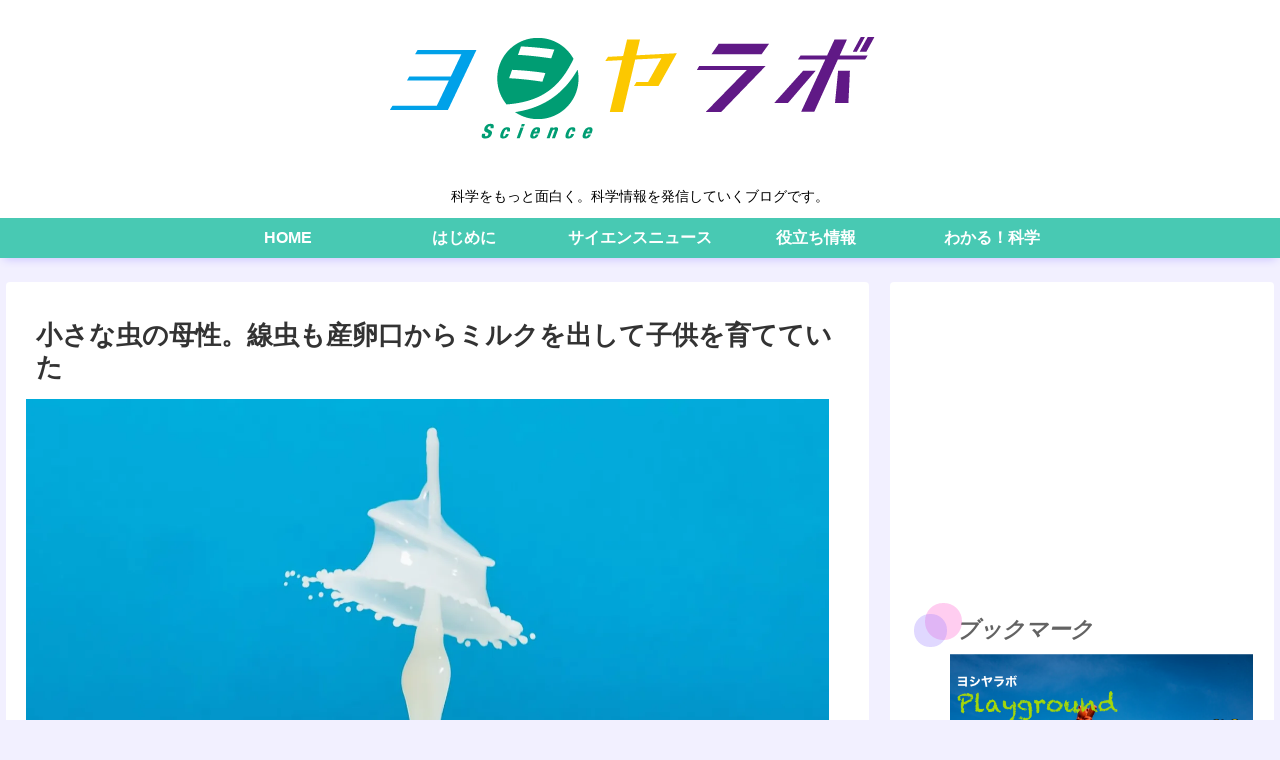

--- FILE ---
content_type: text/html; charset=UTF-8
request_url: https://yoshiyalab.com/2021-10-roundworms-melt-down-their-organs-to-squirt-milk-from-their-vulvas-for-their-young
body_size: 37786
content:
<!doctype html>
<html lang="ja">

<head>
<meta charset="utf-8">
<meta http-equiv="X-UA-Compatible" content="IE=edge">
<meta name="viewport" content="width=device-width, initial-scale=1.0, viewport-fit=cover"/>
<meta name="referrer" content="no-referrer-when-downgrade"/>

      
<!-- Global site tag (gtag.js) - Google Analytics -->
<script async src="https://www.googletagmanager.com/gtag/js?id=UA-129428203-1"></script>
<script>
  window.dataLayer = window.dataLayer || [];
  function gtag(){dataLayer.push(arguments);}
  gtag('js', new Date());

  gtag('config', 'UA-129428203-1');
</script>
<!-- /Global site tag (gtag.js) - Google Analytics -->

      
  <!-- preconnect dns-prefetch -->
<link rel="preconnect dns-prefetch" href="//www.googletagmanager.com">
<link rel="preconnect dns-prefetch" href="//www.google-analytics.com">
<link rel="preconnect dns-prefetch" href="//ajax.googleapis.com">
<link rel="preconnect dns-prefetch" href="//cdnjs.cloudflare.com">
<link rel="preconnect dns-prefetch" href="//pagead2.googlesyndication.com">
<link rel="preconnect dns-prefetch" href="//googleads.g.doubleclick.net">
<link rel="preconnect dns-prefetch" href="//tpc.googlesyndication.com">
<link rel="preconnect dns-prefetch" href="//ad.doubleclick.net">
<link rel="preconnect dns-prefetch" href="//www.gstatic.com">
<link rel="preconnect dns-prefetch" href="//cse.google.com">
<link rel="preconnect dns-prefetch" href="//fonts.gstatic.com">
<link rel="preconnect dns-prefetch" href="//fonts.googleapis.com">
<link rel="preconnect dns-prefetch" href="//cms.quantserve.com">
<link rel="preconnect dns-prefetch" href="//secure.gravatar.com">
<link rel="preconnect dns-prefetch" href="//cdn.syndication.twimg.com">
<link rel="preconnect dns-prefetch" href="//cdn.jsdelivr.net">
<link rel="preconnect dns-prefetch" href="//images-fe.ssl-images-amazon.com">
<link rel="preconnect dns-prefetch" href="//completion.amazon.com">
<link rel="preconnect dns-prefetch" href="//m.media-amazon.com">
<link rel="preconnect dns-prefetch" href="//i.moshimo.com">
<link rel="preconnect dns-prefetch" href="//aml.valuecommerce.com">
<link rel="preconnect dns-prefetch" href="//dalc.valuecommerce.com">
<link rel="preconnect dns-prefetch" href="//dalb.valuecommerce.com">
<title>小さな虫の母性。線虫も産卵口からミルクを出して子供を育てていた  |  ヨシヤラボ</title>
<meta name='robots' content='max-image-preview:large' />
<!-- Jetpack Site Verification Tags -->
<meta name="google-site-verification" content="22mJsFoP7zI54Pf4fXqErlA62H7l7SnHjU525-K8Um0" />

<!-- OGP -->
<meta property="og:type" content="article">
<meta property="og:description" content="一見子育てとは無縁と思われる、小さくて単純な多細胞生物、線虫がミルクを放出して周りの幼虫の成長を促進できることがわかりました。">
<meta property="og:title" content="小さな虫の母性。線虫も産卵口からミルクを出して子供を育てていた">
<meta property="og:url" content="https://yoshiyalab.com/2021-10-roundworms-melt-down-their-organs-to-squirt-milk-from-their-vulvas-for-their-young">
<meta property="og:image" content="https://i1.wp.com/yoshiyalab.com/wp-content/uploads/2021/10/robert-hrovat-jzHb2uzrHiM-unsplash-scaled.jpg?fit=2560%2C1709&#038;ssl=1">
<meta property="og:site_name" content="ヨシヤラボ">
<meta property="og:locale" content="ja_JP">
<meta property="article:published_time" content="2021-10-10T08:00:00+09:00" />
<meta property="article:modified_time" content="2021-10-10T08:00:00+09:00" />
<meta property="article:section" content="生物学">
<meta property="article:tag" content="C. elegans">
<meta property="article:tag" content="子育て">
<meta property="article:tag" content="生き物の不思議">
<!-- /OGP -->

<!-- Twitter Card -->
<meta name="twitter:card" content="summary">
<meta property="twitter:description" content="一見子育てとは無縁と思われる、小さくて単純な多細胞生物、線虫がミルクを放出して周りの幼虫の成長を促進できることがわかりました。">
<meta property="twitter:title" content="小さな虫の母性。線虫も産卵口からミルクを出して子供を育てていた">
<meta property="twitter:url" content="https://yoshiyalab.com/2021-10-roundworms-melt-down-their-organs-to-squirt-milk-from-their-vulvas-for-their-young">
<meta name="twitter:image" content="https://i1.wp.com/yoshiyalab.com/wp-content/uploads/2021/10/robert-hrovat-jzHb2uzrHiM-unsplash-scaled.jpg?fit=2560%2C1709&#038;ssl=1">
<meta name="twitter:domain" content="yoshiyalab.com">
<meta name="twitter:creator" content="@@yoshiya07">
<meta name="twitter:site" content="@@yoshiya07">
<!-- /Twitter Card -->
<link rel='dns-prefetch' href='//ajax.googleapis.com' />
<link rel='dns-prefetch' href='//cdnjs.cloudflare.com' />
<link rel='dns-prefetch' href='//secure.gravatar.com' />
<link rel='dns-prefetch' href='//s.w.org' />
<link rel='dns-prefetch' href='//v0.wordpress.com' />
<link rel='dns-prefetch' href='//i0.wp.com' />
<link rel='dns-prefetch' href='//i1.wp.com' />
<link rel='dns-prefetch' href='//i2.wp.com' />
<link rel="alternate" type="application/rss+xml" title="ヨシヤラボ &raquo; フィード" href="https://yoshiyalab.com/feed" />
<link rel="alternate" type="application/rss+xml" title="ヨシヤラボ &raquo; コメントフィード" href="https://yoshiyalab.com/comments/feed" />
<link rel="alternate" type="application/rss+xml" title="ヨシヤラボ &raquo; 小さな虫の母性。線虫も産卵口からミルクを出して子供を育てていた のコメントのフィード" href="https://yoshiyalab.com/2021-10-roundworms-melt-down-their-organs-to-squirt-milk-from-their-vulvas-for-their-young/feed" />
<link rel='stylesheet' id='cocoon-style-css'  href='https://yoshiyalab.com/wp-content/themes/cocoon-master/style.css?ver=5.8.12&#038;fver=20211114013422' media='all' />
<link rel='stylesheet' id='cocoon-keyframes-css'  href='https://yoshiyalab.com/wp-content/themes/cocoon-master/keyframes.css?ver=5.8.12&#038;fver=20211114013422' media='all' />
<link rel='stylesheet' id='font-awesome-style-css'  href='https://yoshiyalab.com/wp-content/themes/cocoon-master/webfonts/fontawesome/css/font-awesome.min.css?ver=5.8.12&#038;fver=20211114013422' media='all' />
<link rel='stylesheet' id='icomoon-style-css'  href='https://yoshiyalab.com/wp-content/themes/cocoon-master/webfonts/icomoon/style.css?ver=5.8.12&#038;fver=20211114013422' media='all' />
<link rel='stylesheet' id='baguettebox-style-css'  href='https://yoshiyalab.com/wp-content/themes/cocoon-master/plugins/baguettebox/dist/baguetteBox.min.css?ver=5.8.12&#038;fver=20211114013422' media='all' />
<link rel='stylesheet' id='cocoon-skin-style-css'  href='https://yoshiyalab.com/wp-content/themes/cocoon-master/skins/hygiene/style.css?ver=5.8.12&#038;fver=20211114013422' media='all' />
<style id='cocoon-skin-style-inline-css'>
.header .header-in{min-height:150px}#header-container,#header-container .navi,#navi .navi-in>.menu-header .sub-menu{background-color:#fff}.header,.header .site-name-text,#navi .navi-in a,#navi .navi-in a:hover{color:#fff}.header,.header .site-name-text,#navi .navi-in a,#navi .navi-in a:hover{color:#000}#header-container .navi,#navi .navi-in>.menu-header .sub-menu{background-color:#48c9b3}#navi .navi-in a,#navi .navi-in a:hover{color:#fff}#navi .navi-in a:hover{background-color:rgba(255,255,255,.2)}.main{width:860px}.sidebar{width:376px}@media screen and (max-width:1280px){.wrap{width:auto}.main,.sidebar,.sidebar-left .main,.sidebar-left .sidebar{margin:0 .5%}.main{width:67.4%}.sidebar{padding:1.5%;width:30%}.entry-card-thumb{width:38%}.entry-card-content{margin-left:40%}}body::after{content:url(https://yoshiyalab.com/wp-content/themes/cocoon-master/lib/analytics/access.php?post_id=2139&post_type=post)!important;visibility:hidden;position:absolute;bottom:0;right:0;width:1px;height:1px;overflow:hidden;display:inline!important}.logo-header img{height:140px;width:auto}.logo-header img{width:600px;height:auto}.toc-checkbox{display:none}.toc-content{visibility:hidden;height:0;opacity:.2;transition:all .5s ease-out}.toc-checkbox:checked~.toc-content{visibility:visible;padding-top:.6em;height:100%;opacity:1}.toc-title::after{content:'[開く]';margin-left:.5em;cursor:pointer;font-size:.8em}.toc-title:hover::after{text-decoration:underline}.toc-checkbox:checked+.toc-title::after{content:'[閉じる]'}#respond{display:none}.entry-content>*,.demo .entry-content p{line-height:1.8}.entry-content>*,.article p,.demo .entry-content p,.article dl,.article ul,.article ol,.article blockquote,.article pre,.article table,.article .toc,.body .article,.body .column-wrap,.body .new-entry-cards,.body .popular-entry-cards,.body .navi-entry-cards,.body .box-menus,.body .ranking-item,.body .rss-entry-cards,.body .widget,.body .author-box,.body .blogcard-wrap,.body .login-user-only,.body .information-box,.body .question-box,.body .alert-box,.body .information,.body .question,.body .alert,.body .memo-box,.body .comment-box,.body .common-icon-box,.body .blank-box,.body .button-block,.body .micro-bottom,.body .caption-box,.body .tab-caption-box,.body .label-box,.body .toggle-wrap,.body .wp-block-image,.body .booklink-box,.body .kaerebalink-box,.body .tomarebalink-box,.body .product-item-box,.body .speech-wrap,.body .wp-block-categories,.body .wp-block-archives,.body .wp-block-archives-dropdown,.body .wp-block-calendar,.body .ad-area,.body .wp-block-gallery,.body .wp-block-audio,.body .wp-block-cover,.body .wp-block-file,.body .wp-block-media-text,.body .wp-block-video,.body .wp-block-buttons,.body .wp-block-columns,.body .wp-block-separator,.body .components-placeholder,.body .wp-block-search,.body .wp-block-social-links,.body .timeline-box,.body .blogcard-type,.body .btn-wrap,.body .btn-wrap a,.body .block-box,.body .wp-block-embed,.body .wp-block-group,.body .wp-block-table,.body .scrollable-table,.body .wp-block-separator,.body .wp-block,.body .video-container,.comment-area,.related-entries,.pager-post-navi,.comment-respond,.is-root-container>*,[data-type="core/freeform"]{margin-bottom:1.4em}.article h2,.article h3,.article h4,.article h5,.article h6{margin-bottom:1.26em}@media screen and (max-width:480px){.body,.menu-content{font-size:16px}}@media screen and (max-width:781px){.wp-block-column{margin-bottom:1.4em}}@media screen and (max-width:599px){.column-wrap>div{margin-bottom:1.4em}}.article h2,.article h3,.article h4,.article h5,.article h6{margin-top:1.87em}.article .micro-top{margin-bottom:.28em}.article .micro-bottom{margin-top:-1.26em}.article .micro-balloon{margin-bottom:.7em}.article .micro-bottom.micro-balloon{margin-top:-.98em}.blank-box.bb-key-color{border-color:#19448e}.iic-key-color li::before{color:#19448e}.blank-box.bb-tab.bb-key-color::before{background-color:#19448e}.tb-key-color .toggle-button{border:1px solid #19448e;background:#19448e;color:#fff}.tb-key-color .toggle-button::before{color:#ccc}.tb-key-color .toggle-checkbox:checked~.toggle-content{border-color:#19448e}.cb-key-color.caption-box{border-color:#19448e}.cb-key-color .caption-box-label{background-color:#19448e;color:#fff}.tcb-key-color .tab-caption-box-label{background-color:#19448e;color:#fff}.tcb-key-color .tab-caption-box-content{border-color:#19448e}.lb-key-color .label-box-content{border-color:#19448e}.mc-key-color{background-color:#19448e;color:#fff;border:0}.mc-key-color.micro-bottom::after{border-bottom-color:#19448e;border-top-color:transparent}.mc-key-color::before{border-top-color:transparent;border-bottom-color:transparent}.mc-key-color::after{border-top-color:#19448e}.btn-key-color,.btn-wrap.btn-wrap-key-color>a{background-color:#19448e}.has-text-color.has-key-color-color{color:#19448e}.has-background.has-key-color-background-color{background-color:#19448e}.body.article,body#tinymce.wp-editor{background-color:#fff}.body.article,.editor-post-title__block .editor-post-title__input,body#tinymce.wp-editor{color:#333}html .body .has-key-color-background-color{background-color:#19448e}html .body .has-key-color-color{color:#19448e}html .body .has-key-color-border-color{border-color:#19448e}html .body .btn-wrap.has-key-color-background-color>a{background-color:#19448e}html .body .btn-wrap.has-key-color-color>a{color:#19448e}html .body .btn-wrap.has-key-color-border-color>a{border-color:#19448e}html .body .bb-tab.has-key-color-border-color .bb-label{background-color:#19448e}html .body .toggle-wrap.has-key-color-border-color .toggle-button{background-color:#19448e}html .body .toggle-wrap.has-key-color-border-color .toggle-button,.toggle-wrap.has-key-color-border-color .toggle-content{border-color:#19448e}html .body .iconlist-box.has-key-color-icon-color li::before{color:#19448e}html .body .micro-balloon.has-key-color-color{color:#19448e}html .body .micro-balloon.has-key-color-background-color{background-color:#19448e;border-color:transparent}html .body .micro-balloon.has-key-color-background-color.micro-bottom::after{border-bottom-color:#19448e;border-top-color:transparent}html .body .micro-balloon.has-key-color-background-color::before{border-top-color:transparent;border-bottom-color:transparent}html .body .micro-balloon.has-key-color-background-color::after{border-top-color:#19448e}html .body .micro-balloon.has-border-color.has-key-color-border-color{border-color:#19448e}html .body .micro-balloon.micro-top.has-key-color-border-color::before{border-top-color:#19448e}html .body .micro-balloon.micro-bottom.has-key-color-border-color::before{border-bottom-color:#19448e}html .body .caption-box.has-key-color-border-color .box-label{background-color:#19448e}html .body .tab-caption-box.has-key-color-border-color .box-label{background-color:#19448e}html .body .tab-caption-box.has-key-color-border-color .box-content{border-color:#19448e}html .body .tab-caption-box.has-key-color-background-color .box-content{background-color:#19448e}html .body .label-box.has-key-color-border-color .box-content{border-color:#19448e}html .body .label-box.has-key-color-background-color .box-content{background-color:#19448e}html .body .speech-balloon.has-key-color-background-color{background-color:#19448e}html .body .speech-balloon.has-text-color.has-key-color-color{color:#19448e}html .body .speech-balloon.has-key-color-border-color{border-color:#19448e}html .body .sbp-l .speech-balloon.has-key-color-border-color::before{border-right-color:#19448e}html .body .sbp-r .speech-balloon.has-key-color-border-color::before{border-left-color:#19448e}html .body .sbp-l .speech-balloon.has-key-color-background-color::after{border-right-color:#19448e}html .body .sbp-r .speech-balloon.has-key-color-background-color::after{border-left-color:#19448e}html .body .sbs-line.sbp-r .speech-balloon.has-key-color-background-color{background-color:#19448e}html .body .sbs-line.sbp-r .speech-balloon.has-key-color-border-color{border-color:#19448e}html .body .speech-wraphtml .body .sbs-think .speech-balloon.has-key-color-border-color::before,html .body .speech-wrap.sbs-think .speech-balloon.has-key-color-border-color::after{border-color:#19448e}html .body .sbs-think .speech-balloon.has-key-color-background-color::before,html .body .sbs-think .speech-balloon.has-key-color-background-color::after{background-color:#19448e}html .body .sbs-think .speech-balloon.has-key-color-border-color::before{border-color:#19448e}html .body .timeline-box.has-key-color-point-color .timeline-item::before{background-color:#19448e}html .body .has-key-color-question-color .faq-question-label{color:#19448e}html .body .has-key-color-answer-color .faq-answer-label{color:#19448e}html .body .is-style-square.has-key-color-question-color .faq-question-label{color:#fff;background-color:#19448e}html .body .is-style-square.has-key-color-answer-color .faq-answer-label{color:#fff;background-color:#19448e}html .body .has-red-background-color{background-color:#e60033}html .body .has-red-color{color:#e60033}html .body .has-red-border-color{border-color:#e60033}html .body .btn-wrap.has-red-background-color>a{background-color:#e60033}html .body .btn-wrap.has-red-color>a{color:#e60033}html .body .btn-wrap.has-red-border-color>a{border-color:#e60033}html .body .bb-tab.has-red-border-color .bb-label{background-color:#e60033}html .body .toggle-wrap.has-red-border-color .toggle-button{background-color:#e60033}html .body .toggle-wrap.has-red-border-color .toggle-button,.toggle-wrap.has-red-border-color .toggle-content{border-color:#e60033}html .body .iconlist-box.has-red-icon-color li::before{color:#e60033}html .body .micro-balloon.has-red-color{color:#e60033}html .body .micro-balloon.has-red-background-color{background-color:#e60033;border-color:transparent}html .body .micro-balloon.has-red-background-color.micro-bottom::after{border-bottom-color:#e60033;border-top-color:transparent}html .body .micro-balloon.has-red-background-color::before{border-top-color:transparent;border-bottom-color:transparent}html .body .micro-balloon.has-red-background-color::after{border-top-color:#e60033}html .body .micro-balloon.has-border-color.has-red-border-color{border-color:#e60033}html .body .micro-balloon.micro-top.has-red-border-color::before{border-top-color:#e60033}html .body .micro-balloon.micro-bottom.has-red-border-color::before{border-bottom-color:#e60033}html .body .caption-box.has-red-border-color .box-label{background-color:#e60033}html .body .tab-caption-box.has-red-border-color .box-label{background-color:#e60033}html .body .tab-caption-box.has-red-border-color .box-content{border-color:#e60033}html .body .tab-caption-box.has-red-background-color .box-content{background-color:#e60033}html .body .label-box.has-red-border-color .box-content{border-color:#e60033}html .body .label-box.has-red-background-color .box-content{background-color:#e60033}html .body .speech-balloon.has-red-background-color{background-color:#e60033}html .body .speech-balloon.has-text-color.has-red-color{color:#e60033}html .body .speech-balloon.has-red-border-color{border-color:#e60033}html .body .sbp-l .speech-balloon.has-red-border-color::before{border-right-color:#e60033}html .body .sbp-r .speech-balloon.has-red-border-color::before{border-left-color:#e60033}html .body .sbp-l .speech-balloon.has-red-background-color::after{border-right-color:#e60033}html .body .sbp-r .speech-balloon.has-red-background-color::after{border-left-color:#e60033}html .body .sbs-line.sbp-r .speech-balloon.has-red-background-color{background-color:#e60033}html .body .sbs-line.sbp-r .speech-balloon.has-red-border-color{border-color:#e60033}html .body .speech-wraphtml .body .sbs-think .speech-balloon.has-red-border-color::before,html .body .speech-wrap.sbs-think .speech-balloon.has-red-border-color::after{border-color:#e60033}html .body .sbs-think .speech-balloon.has-red-background-color::before,html .body .sbs-think .speech-balloon.has-red-background-color::after{background-color:#e60033}html .body .sbs-think .speech-balloon.has-red-border-color::before{border-color:#e60033}html .body .timeline-box.has-red-point-color .timeline-item::before{background-color:#e60033}html .body .has-red-question-color .faq-question-label{color:#e60033}html .body .has-red-answer-color .faq-answer-label{color:#e60033}html .body .is-style-square.has-red-question-color .faq-question-label{color:#fff;background-color:#e60033}html .body .is-style-square.has-red-answer-color .faq-answer-label{color:#fff;background-color:#e60033}html .body .has-pink-background-color{background-color:#e95295}html .body .has-pink-color{color:#e95295}html .body .has-pink-border-color{border-color:#e95295}html .body .btn-wrap.has-pink-background-color>a{background-color:#e95295}html .body .btn-wrap.has-pink-color>a{color:#e95295}html .body .btn-wrap.has-pink-border-color>a{border-color:#e95295}html .body .bb-tab.has-pink-border-color .bb-label{background-color:#e95295}html .body .toggle-wrap.has-pink-border-color .toggle-button{background-color:#e95295}html .body .toggle-wrap.has-pink-border-color .toggle-button,.toggle-wrap.has-pink-border-color .toggle-content{border-color:#e95295}html .body .iconlist-box.has-pink-icon-color li::before{color:#e95295}html .body .micro-balloon.has-pink-color{color:#e95295}html .body .micro-balloon.has-pink-background-color{background-color:#e95295;border-color:transparent}html .body .micro-balloon.has-pink-background-color.micro-bottom::after{border-bottom-color:#e95295;border-top-color:transparent}html .body .micro-balloon.has-pink-background-color::before{border-top-color:transparent;border-bottom-color:transparent}html .body .micro-balloon.has-pink-background-color::after{border-top-color:#e95295}html .body .micro-balloon.has-border-color.has-pink-border-color{border-color:#e95295}html .body .micro-balloon.micro-top.has-pink-border-color::before{border-top-color:#e95295}html .body .micro-balloon.micro-bottom.has-pink-border-color::before{border-bottom-color:#e95295}html .body .caption-box.has-pink-border-color .box-label{background-color:#e95295}html .body .tab-caption-box.has-pink-border-color .box-label{background-color:#e95295}html .body .tab-caption-box.has-pink-border-color .box-content{border-color:#e95295}html .body .tab-caption-box.has-pink-background-color .box-content{background-color:#e95295}html .body .label-box.has-pink-border-color .box-content{border-color:#e95295}html .body .label-box.has-pink-background-color .box-content{background-color:#e95295}html .body .speech-balloon.has-pink-background-color{background-color:#e95295}html .body .speech-balloon.has-text-color.has-pink-color{color:#e95295}html .body .speech-balloon.has-pink-border-color{border-color:#e95295}html .body .sbp-l .speech-balloon.has-pink-border-color::before{border-right-color:#e95295}html .body .sbp-r .speech-balloon.has-pink-border-color::before{border-left-color:#e95295}html .body .sbp-l .speech-balloon.has-pink-background-color::after{border-right-color:#e95295}html .body .sbp-r .speech-balloon.has-pink-background-color::after{border-left-color:#e95295}html .body .sbs-line.sbp-r .speech-balloon.has-pink-background-color{background-color:#e95295}html .body .sbs-line.sbp-r .speech-balloon.has-pink-border-color{border-color:#e95295}html .body .speech-wraphtml .body .sbs-think .speech-balloon.has-pink-border-color::before,html .body .speech-wrap.sbs-think .speech-balloon.has-pink-border-color::after{border-color:#e95295}html .body .sbs-think .speech-balloon.has-pink-background-color::before,html .body .sbs-think .speech-balloon.has-pink-background-color::after{background-color:#e95295}html .body .sbs-think .speech-balloon.has-pink-border-color::before{border-color:#e95295}html .body .timeline-box.has-pink-point-color .timeline-item::before{background-color:#e95295}html .body .has-pink-question-color .faq-question-label{color:#e95295}html .body .has-pink-answer-color .faq-answer-label{color:#e95295}html .body .is-style-square.has-pink-question-color .faq-question-label{color:#fff;background-color:#e95295}html .body .is-style-square.has-pink-answer-color .faq-answer-label{color:#fff;background-color:#e95295}html .body .has-purple-background-color{background-color:#884898}html .body .has-purple-color{color:#884898}html .body .has-purple-border-color{border-color:#884898}html .body .btn-wrap.has-purple-background-color>a{background-color:#884898}html .body .btn-wrap.has-purple-color>a{color:#884898}html .body .btn-wrap.has-purple-border-color>a{border-color:#884898}html .body .bb-tab.has-purple-border-color .bb-label{background-color:#884898}html .body .toggle-wrap.has-purple-border-color .toggle-button{background-color:#884898}html .body .toggle-wrap.has-purple-border-color .toggle-button,.toggle-wrap.has-purple-border-color .toggle-content{border-color:#884898}html .body .iconlist-box.has-purple-icon-color li::before{color:#884898}html .body .micro-balloon.has-purple-color{color:#884898}html .body .micro-balloon.has-purple-background-color{background-color:#884898;border-color:transparent}html .body .micro-balloon.has-purple-background-color.micro-bottom::after{border-bottom-color:#884898;border-top-color:transparent}html .body .micro-balloon.has-purple-background-color::before{border-top-color:transparent;border-bottom-color:transparent}html .body .micro-balloon.has-purple-background-color::after{border-top-color:#884898}html .body .micro-balloon.has-border-color.has-purple-border-color{border-color:#884898}html .body .micro-balloon.micro-top.has-purple-border-color::before{border-top-color:#884898}html .body .micro-balloon.micro-bottom.has-purple-border-color::before{border-bottom-color:#884898}html .body .caption-box.has-purple-border-color .box-label{background-color:#884898}html .body .tab-caption-box.has-purple-border-color .box-label{background-color:#884898}html .body .tab-caption-box.has-purple-border-color .box-content{border-color:#884898}html .body .tab-caption-box.has-purple-background-color .box-content{background-color:#884898}html .body .label-box.has-purple-border-color .box-content{border-color:#884898}html .body .label-box.has-purple-background-color .box-content{background-color:#884898}html .body .speech-balloon.has-purple-background-color{background-color:#884898}html .body .speech-balloon.has-text-color.has-purple-color{color:#884898}html .body .speech-balloon.has-purple-border-color{border-color:#884898}html .body .sbp-l .speech-balloon.has-purple-border-color::before{border-right-color:#884898}html .body .sbp-r .speech-balloon.has-purple-border-color::before{border-left-color:#884898}html .body .sbp-l .speech-balloon.has-purple-background-color::after{border-right-color:#884898}html .body .sbp-r .speech-balloon.has-purple-background-color::after{border-left-color:#884898}html .body .sbs-line.sbp-r .speech-balloon.has-purple-background-color{background-color:#884898}html .body .sbs-line.sbp-r .speech-balloon.has-purple-border-color{border-color:#884898}html .body .speech-wraphtml .body .sbs-think .speech-balloon.has-purple-border-color::before,html .body .speech-wrap.sbs-think .speech-balloon.has-purple-border-color::after{border-color:#884898}html .body .sbs-think .speech-balloon.has-purple-background-color::before,html .body .sbs-think .speech-balloon.has-purple-background-color::after{background-color:#884898}html .body .sbs-think .speech-balloon.has-purple-border-color::before{border-color:#884898}html .body .timeline-box.has-purple-point-color .timeline-item::before{background-color:#884898}html .body .has-purple-question-color .faq-question-label{color:#884898}html .body .has-purple-answer-color .faq-answer-label{color:#884898}html .body .is-style-square.has-purple-question-color .faq-question-label{color:#fff;background-color:#884898}html .body .is-style-square.has-purple-answer-color .faq-answer-label{color:#fff;background-color:#884898}html .body .has-deep-background-color{background-color:#55295b}html .body .has-deep-color{color:#55295b}html .body .has-deep-border-color{border-color:#55295b}html .body .btn-wrap.has-deep-background-color>a{background-color:#55295b}html .body .btn-wrap.has-deep-color>a{color:#55295b}html .body .btn-wrap.has-deep-border-color>a{border-color:#55295b}html .body .bb-tab.has-deep-border-color .bb-label{background-color:#55295b}html .body .toggle-wrap.has-deep-border-color .toggle-button{background-color:#55295b}html .body .toggle-wrap.has-deep-border-color .toggle-button,.toggle-wrap.has-deep-border-color .toggle-content{border-color:#55295b}html .body .iconlist-box.has-deep-icon-color li::before{color:#55295b}html .body .micro-balloon.has-deep-color{color:#55295b}html .body .micro-balloon.has-deep-background-color{background-color:#55295b;border-color:transparent}html .body .micro-balloon.has-deep-background-color.micro-bottom::after{border-bottom-color:#55295b;border-top-color:transparent}html .body .micro-balloon.has-deep-background-color::before{border-top-color:transparent;border-bottom-color:transparent}html .body .micro-balloon.has-deep-background-color::after{border-top-color:#55295b}html .body .micro-balloon.has-border-color.has-deep-border-color{border-color:#55295b}html .body .micro-balloon.micro-top.has-deep-border-color::before{border-top-color:#55295b}html .body .micro-balloon.micro-bottom.has-deep-border-color::before{border-bottom-color:#55295b}html .body .caption-box.has-deep-border-color .box-label{background-color:#55295b}html .body .tab-caption-box.has-deep-border-color .box-label{background-color:#55295b}html .body .tab-caption-box.has-deep-border-color .box-content{border-color:#55295b}html .body .tab-caption-box.has-deep-background-color .box-content{background-color:#55295b}html .body .label-box.has-deep-border-color .box-content{border-color:#55295b}html .body .label-box.has-deep-background-color .box-content{background-color:#55295b}html .body .speech-balloon.has-deep-background-color{background-color:#55295b}html .body .speech-balloon.has-text-color.has-deep-color{color:#55295b}html .body .speech-balloon.has-deep-border-color{border-color:#55295b}html .body .sbp-l .speech-balloon.has-deep-border-color::before{border-right-color:#55295b}html .body .sbp-r .speech-balloon.has-deep-border-color::before{border-left-color:#55295b}html .body .sbp-l .speech-balloon.has-deep-background-color::after{border-right-color:#55295b}html .body .sbp-r .speech-balloon.has-deep-background-color::after{border-left-color:#55295b}html .body .sbs-line.sbp-r .speech-balloon.has-deep-background-color{background-color:#55295b}html .body .sbs-line.sbp-r .speech-balloon.has-deep-border-color{border-color:#55295b}html .body .speech-wraphtml .body .sbs-think .speech-balloon.has-deep-border-color::before,html .body .speech-wrap.sbs-think .speech-balloon.has-deep-border-color::after{border-color:#55295b}html .body .sbs-think .speech-balloon.has-deep-background-color::before,html .body .sbs-think .speech-balloon.has-deep-background-color::after{background-color:#55295b}html .body .sbs-think .speech-balloon.has-deep-border-color::before{border-color:#55295b}html .body .timeline-box.has-deep-point-color .timeline-item::before{background-color:#55295b}html .body .has-deep-question-color .faq-question-label{color:#55295b}html .body .has-deep-answer-color .faq-answer-label{color:#55295b}html .body .is-style-square.has-deep-question-color .faq-question-label{color:#fff;background-color:#55295b}html .body .is-style-square.has-deep-answer-color .faq-answer-label{color:#fff;background-color:#55295b}html .body .has-indigo-background-color{background-color:#1e50a2}html .body .has-indigo-color{color:#1e50a2}html .body .has-indigo-border-color{border-color:#1e50a2}html .body .btn-wrap.has-indigo-background-color>a{background-color:#1e50a2}html .body .btn-wrap.has-indigo-color>a{color:#1e50a2}html .body .btn-wrap.has-indigo-border-color>a{border-color:#1e50a2}html .body .bb-tab.has-indigo-border-color .bb-label{background-color:#1e50a2}html .body .toggle-wrap.has-indigo-border-color .toggle-button{background-color:#1e50a2}html .body .toggle-wrap.has-indigo-border-color .toggle-button,.toggle-wrap.has-indigo-border-color .toggle-content{border-color:#1e50a2}html .body .iconlist-box.has-indigo-icon-color li::before{color:#1e50a2}html .body .micro-balloon.has-indigo-color{color:#1e50a2}html .body .micro-balloon.has-indigo-background-color{background-color:#1e50a2;border-color:transparent}html .body .micro-balloon.has-indigo-background-color.micro-bottom::after{border-bottom-color:#1e50a2;border-top-color:transparent}html .body .micro-balloon.has-indigo-background-color::before{border-top-color:transparent;border-bottom-color:transparent}html .body .micro-balloon.has-indigo-background-color::after{border-top-color:#1e50a2}html .body .micro-balloon.has-border-color.has-indigo-border-color{border-color:#1e50a2}html .body .micro-balloon.micro-top.has-indigo-border-color::before{border-top-color:#1e50a2}html .body .micro-balloon.micro-bottom.has-indigo-border-color::before{border-bottom-color:#1e50a2}html .body .caption-box.has-indigo-border-color .box-label{background-color:#1e50a2}html .body .tab-caption-box.has-indigo-border-color .box-label{background-color:#1e50a2}html .body .tab-caption-box.has-indigo-border-color .box-content{border-color:#1e50a2}html .body .tab-caption-box.has-indigo-background-color .box-content{background-color:#1e50a2}html .body .label-box.has-indigo-border-color .box-content{border-color:#1e50a2}html .body .label-box.has-indigo-background-color .box-content{background-color:#1e50a2}html .body .speech-balloon.has-indigo-background-color{background-color:#1e50a2}html .body .speech-balloon.has-text-color.has-indigo-color{color:#1e50a2}html .body .speech-balloon.has-indigo-border-color{border-color:#1e50a2}html .body .sbp-l .speech-balloon.has-indigo-border-color::before{border-right-color:#1e50a2}html .body .sbp-r .speech-balloon.has-indigo-border-color::before{border-left-color:#1e50a2}html .body .sbp-l .speech-balloon.has-indigo-background-color::after{border-right-color:#1e50a2}html .body .sbp-r .speech-balloon.has-indigo-background-color::after{border-left-color:#1e50a2}html .body .sbs-line.sbp-r .speech-balloon.has-indigo-background-color{background-color:#1e50a2}html .body .sbs-line.sbp-r .speech-balloon.has-indigo-border-color{border-color:#1e50a2}html .body .speech-wraphtml .body .sbs-think .speech-balloon.has-indigo-border-color::before,html .body .speech-wrap.sbs-think .speech-balloon.has-indigo-border-color::after{border-color:#1e50a2}html .body .sbs-think .speech-balloon.has-indigo-background-color::before,html .body .sbs-think .speech-balloon.has-indigo-background-color::after{background-color:#1e50a2}html .body .sbs-think .speech-balloon.has-indigo-border-color::before{border-color:#1e50a2}html .body .timeline-box.has-indigo-point-color .timeline-item::before{background-color:#1e50a2}html .body .has-indigo-question-color .faq-question-label{color:#1e50a2}html .body .has-indigo-answer-color .faq-answer-label{color:#1e50a2}html .body .is-style-square.has-indigo-question-color .faq-question-label{color:#fff;background-color:#1e50a2}html .body .is-style-square.has-indigo-answer-color .faq-answer-label{color:#fff;background-color:#1e50a2}html .body .has-blue-background-color{background-color:#0095d9}html .body .has-blue-color{color:#0095d9}html .body .has-blue-border-color{border-color:#0095d9}html .body .btn-wrap.has-blue-background-color>a{background-color:#0095d9}html .body .btn-wrap.has-blue-color>a{color:#0095d9}html .body .btn-wrap.has-blue-border-color>a{border-color:#0095d9}html .body .bb-tab.has-blue-border-color .bb-label{background-color:#0095d9}html .body .toggle-wrap.has-blue-border-color .toggle-button{background-color:#0095d9}html .body .toggle-wrap.has-blue-border-color .toggle-button,.toggle-wrap.has-blue-border-color .toggle-content{border-color:#0095d9}html .body .iconlist-box.has-blue-icon-color li::before{color:#0095d9}html .body .micro-balloon.has-blue-color{color:#0095d9}html .body .micro-balloon.has-blue-background-color{background-color:#0095d9;border-color:transparent}html .body .micro-balloon.has-blue-background-color.micro-bottom::after{border-bottom-color:#0095d9;border-top-color:transparent}html .body .micro-balloon.has-blue-background-color::before{border-top-color:transparent;border-bottom-color:transparent}html .body .micro-balloon.has-blue-background-color::after{border-top-color:#0095d9}html .body .micro-balloon.has-border-color.has-blue-border-color{border-color:#0095d9}html .body .micro-balloon.micro-top.has-blue-border-color::before{border-top-color:#0095d9}html .body .micro-balloon.micro-bottom.has-blue-border-color::before{border-bottom-color:#0095d9}html .body .caption-box.has-blue-border-color .box-label{background-color:#0095d9}html .body .tab-caption-box.has-blue-border-color .box-label{background-color:#0095d9}html .body .tab-caption-box.has-blue-border-color .box-content{border-color:#0095d9}html .body .tab-caption-box.has-blue-background-color .box-content{background-color:#0095d9}html .body .label-box.has-blue-border-color .box-content{border-color:#0095d9}html .body .label-box.has-blue-background-color .box-content{background-color:#0095d9}html .body .speech-balloon.has-blue-background-color{background-color:#0095d9}html .body .speech-balloon.has-text-color.has-blue-color{color:#0095d9}html .body .speech-balloon.has-blue-border-color{border-color:#0095d9}html .body .sbp-l .speech-balloon.has-blue-border-color::before{border-right-color:#0095d9}html .body .sbp-r .speech-balloon.has-blue-border-color::before{border-left-color:#0095d9}html .body .sbp-l .speech-balloon.has-blue-background-color::after{border-right-color:#0095d9}html .body .sbp-r .speech-balloon.has-blue-background-color::after{border-left-color:#0095d9}html .body .sbs-line.sbp-r .speech-balloon.has-blue-background-color{background-color:#0095d9}html .body .sbs-line.sbp-r .speech-balloon.has-blue-border-color{border-color:#0095d9}html .body .speech-wraphtml .body .sbs-think .speech-balloon.has-blue-border-color::before,html .body .speech-wrap.sbs-think .speech-balloon.has-blue-border-color::after{border-color:#0095d9}html .body .sbs-think .speech-balloon.has-blue-background-color::before,html .body .sbs-think .speech-balloon.has-blue-background-color::after{background-color:#0095d9}html .body .sbs-think .speech-balloon.has-blue-border-color::before{border-color:#0095d9}html .body .timeline-box.has-blue-point-color .timeline-item::before{background-color:#0095d9}html .body .has-blue-question-color .faq-question-label{color:#0095d9}html .body .has-blue-answer-color .faq-answer-label{color:#0095d9}html .body .is-style-square.has-blue-question-color .faq-question-label{color:#fff;background-color:#0095d9}html .body .is-style-square.has-blue-answer-color .faq-answer-label{color:#fff;background-color:#0095d9}html .body .has-light-blue-background-color{background-color:#2ca9e1}html .body .has-light-blue-color{color:#2ca9e1}html .body .has-light-blue-border-color{border-color:#2ca9e1}html .body .btn-wrap.has-light-blue-background-color>a{background-color:#2ca9e1}html .body .btn-wrap.has-light-blue-color>a{color:#2ca9e1}html .body .btn-wrap.has-light-blue-border-color>a{border-color:#2ca9e1}html .body .bb-tab.has-light-blue-border-color .bb-label{background-color:#2ca9e1}html .body .toggle-wrap.has-light-blue-border-color .toggle-button{background-color:#2ca9e1}html .body .toggle-wrap.has-light-blue-border-color .toggle-button,.toggle-wrap.has-light-blue-border-color .toggle-content{border-color:#2ca9e1}html .body .iconlist-box.has-light-blue-icon-color li::before{color:#2ca9e1}html .body .micro-balloon.has-light-blue-color{color:#2ca9e1}html .body .micro-balloon.has-light-blue-background-color{background-color:#2ca9e1;border-color:transparent}html .body .micro-balloon.has-light-blue-background-color.micro-bottom::after{border-bottom-color:#2ca9e1;border-top-color:transparent}html .body .micro-balloon.has-light-blue-background-color::before{border-top-color:transparent;border-bottom-color:transparent}html .body .micro-balloon.has-light-blue-background-color::after{border-top-color:#2ca9e1}html .body .micro-balloon.has-border-color.has-light-blue-border-color{border-color:#2ca9e1}html .body .micro-balloon.micro-top.has-light-blue-border-color::before{border-top-color:#2ca9e1}html .body .micro-balloon.micro-bottom.has-light-blue-border-color::before{border-bottom-color:#2ca9e1}html .body .caption-box.has-light-blue-border-color .box-label{background-color:#2ca9e1}html .body .tab-caption-box.has-light-blue-border-color .box-label{background-color:#2ca9e1}html .body .tab-caption-box.has-light-blue-border-color .box-content{border-color:#2ca9e1}html .body .tab-caption-box.has-light-blue-background-color .box-content{background-color:#2ca9e1}html .body .label-box.has-light-blue-border-color .box-content{border-color:#2ca9e1}html .body .label-box.has-light-blue-background-color .box-content{background-color:#2ca9e1}html .body .speech-balloon.has-light-blue-background-color{background-color:#2ca9e1}html .body .speech-balloon.has-text-color.has-light-blue-color{color:#2ca9e1}html .body .speech-balloon.has-light-blue-border-color{border-color:#2ca9e1}html .body .sbp-l .speech-balloon.has-light-blue-border-color::before{border-right-color:#2ca9e1}html .body .sbp-r .speech-balloon.has-light-blue-border-color::before{border-left-color:#2ca9e1}html .body .sbp-l .speech-balloon.has-light-blue-background-color::after{border-right-color:#2ca9e1}html .body .sbp-r .speech-balloon.has-light-blue-background-color::after{border-left-color:#2ca9e1}html .body .sbs-line.sbp-r .speech-balloon.has-light-blue-background-color{background-color:#2ca9e1}html .body .sbs-line.sbp-r .speech-balloon.has-light-blue-border-color{border-color:#2ca9e1}html .body .speech-wraphtml .body .sbs-think .speech-balloon.has-light-blue-border-color::before,html .body .speech-wrap.sbs-think .speech-balloon.has-light-blue-border-color::after{border-color:#2ca9e1}html .body .sbs-think .speech-balloon.has-light-blue-background-color::before,html .body .sbs-think .speech-balloon.has-light-blue-background-color::after{background-color:#2ca9e1}html .body .sbs-think .speech-balloon.has-light-blue-border-color::before{border-color:#2ca9e1}html .body .timeline-box.has-light-blue-point-color .timeline-item::before{background-color:#2ca9e1}html .body .has-light-blue-question-color .faq-question-label{color:#2ca9e1}html .body .has-light-blue-answer-color .faq-answer-label{color:#2ca9e1}html .body .is-style-square.has-light-blue-question-color .faq-question-label{color:#fff;background-color:#2ca9e1}html .body .is-style-square.has-light-blue-answer-color .faq-answer-label{color:#fff;background-color:#2ca9e1}html .body .has-cyan-background-color{background-color:#00a3af}html .body .has-cyan-color{color:#00a3af}html .body .has-cyan-border-color{border-color:#00a3af}html .body .btn-wrap.has-cyan-background-color>a{background-color:#00a3af}html .body .btn-wrap.has-cyan-color>a{color:#00a3af}html .body .btn-wrap.has-cyan-border-color>a{border-color:#00a3af}html .body .bb-tab.has-cyan-border-color .bb-label{background-color:#00a3af}html .body .toggle-wrap.has-cyan-border-color .toggle-button{background-color:#00a3af}html .body .toggle-wrap.has-cyan-border-color .toggle-button,.toggle-wrap.has-cyan-border-color .toggle-content{border-color:#00a3af}html .body .iconlist-box.has-cyan-icon-color li::before{color:#00a3af}html .body .micro-balloon.has-cyan-color{color:#00a3af}html .body .micro-balloon.has-cyan-background-color{background-color:#00a3af;border-color:transparent}html .body .micro-balloon.has-cyan-background-color.micro-bottom::after{border-bottom-color:#00a3af;border-top-color:transparent}html .body .micro-balloon.has-cyan-background-color::before{border-top-color:transparent;border-bottom-color:transparent}html .body .micro-balloon.has-cyan-background-color::after{border-top-color:#00a3af}html .body .micro-balloon.has-border-color.has-cyan-border-color{border-color:#00a3af}html .body .micro-balloon.micro-top.has-cyan-border-color::before{border-top-color:#00a3af}html .body .micro-balloon.micro-bottom.has-cyan-border-color::before{border-bottom-color:#00a3af}html .body .caption-box.has-cyan-border-color .box-label{background-color:#00a3af}html .body .tab-caption-box.has-cyan-border-color .box-label{background-color:#00a3af}html .body .tab-caption-box.has-cyan-border-color .box-content{border-color:#00a3af}html .body .tab-caption-box.has-cyan-background-color .box-content{background-color:#00a3af}html .body .label-box.has-cyan-border-color .box-content{border-color:#00a3af}html .body .label-box.has-cyan-background-color .box-content{background-color:#00a3af}html .body .speech-balloon.has-cyan-background-color{background-color:#00a3af}html .body .speech-balloon.has-text-color.has-cyan-color{color:#00a3af}html .body .speech-balloon.has-cyan-border-color{border-color:#00a3af}html .body .sbp-l .speech-balloon.has-cyan-border-color::before{border-right-color:#00a3af}html .body .sbp-r .speech-balloon.has-cyan-border-color::before{border-left-color:#00a3af}html .body .sbp-l .speech-balloon.has-cyan-background-color::after{border-right-color:#00a3af}html .body .sbp-r .speech-balloon.has-cyan-background-color::after{border-left-color:#00a3af}html .body .sbs-line.sbp-r .speech-balloon.has-cyan-background-color{background-color:#00a3af}html .body .sbs-line.sbp-r .speech-balloon.has-cyan-border-color{border-color:#00a3af}html .body .speech-wraphtml .body .sbs-think .speech-balloon.has-cyan-border-color::before,html .body .speech-wrap.sbs-think .speech-balloon.has-cyan-border-color::after{border-color:#00a3af}html .body .sbs-think .speech-balloon.has-cyan-background-color::before,html .body .sbs-think .speech-balloon.has-cyan-background-color::after{background-color:#00a3af}html .body .sbs-think .speech-balloon.has-cyan-border-color::before{border-color:#00a3af}html .body .timeline-box.has-cyan-point-color .timeline-item::before{background-color:#00a3af}html .body .has-cyan-question-color .faq-question-label{color:#00a3af}html .body .has-cyan-answer-color .faq-answer-label{color:#00a3af}html .body .is-style-square.has-cyan-question-color .faq-question-label{color:#fff;background-color:#00a3af}html .body .is-style-square.has-cyan-answer-color .faq-answer-label{color:#fff;background-color:#00a3af}html .body .has-teal-background-color{background-color:#007b43}html .body .has-teal-color{color:#007b43}html .body .has-teal-border-color{border-color:#007b43}html .body .btn-wrap.has-teal-background-color>a{background-color:#007b43}html .body .btn-wrap.has-teal-color>a{color:#007b43}html .body .btn-wrap.has-teal-border-color>a{border-color:#007b43}html .body .bb-tab.has-teal-border-color .bb-label{background-color:#007b43}html .body .toggle-wrap.has-teal-border-color .toggle-button{background-color:#007b43}html .body .toggle-wrap.has-teal-border-color .toggle-button,.toggle-wrap.has-teal-border-color .toggle-content{border-color:#007b43}html .body .iconlist-box.has-teal-icon-color li::before{color:#007b43}html .body .micro-balloon.has-teal-color{color:#007b43}html .body .micro-balloon.has-teal-background-color{background-color:#007b43;border-color:transparent}html .body .micro-balloon.has-teal-background-color.micro-bottom::after{border-bottom-color:#007b43;border-top-color:transparent}html .body .micro-balloon.has-teal-background-color::before{border-top-color:transparent;border-bottom-color:transparent}html .body .micro-balloon.has-teal-background-color::after{border-top-color:#007b43}html .body .micro-balloon.has-border-color.has-teal-border-color{border-color:#007b43}html .body .micro-balloon.micro-top.has-teal-border-color::before{border-top-color:#007b43}html .body .micro-balloon.micro-bottom.has-teal-border-color::before{border-bottom-color:#007b43}html .body .caption-box.has-teal-border-color .box-label{background-color:#007b43}html .body .tab-caption-box.has-teal-border-color .box-label{background-color:#007b43}html .body .tab-caption-box.has-teal-border-color .box-content{border-color:#007b43}html .body .tab-caption-box.has-teal-background-color .box-content{background-color:#007b43}html .body .label-box.has-teal-border-color .box-content{border-color:#007b43}html .body .label-box.has-teal-background-color .box-content{background-color:#007b43}html .body .speech-balloon.has-teal-background-color{background-color:#007b43}html .body .speech-balloon.has-text-color.has-teal-color{color:#007b43}html .body .speech-balloon.has-teal-border-color{border-color:#007b43}html .body .sbp-l .speech-balloon.has-teal-border-color::before{border-right-color:#007b43}html .body .sbp-r .speech-balloon.has-teal-border-color::before{border-left-color:#007b43}html .body .sbp-l .speech-balloon.has-teal-background-color::after{border-right-color:#007b43}html .body .sbp-r .speech-balloon.has-teal-background-color::after{border-left-color:#007b43}html .body .sbs-line.sbp-r .speech-balloon.has-teal-background-color{background-color:#007b43}html .body .sbs-line.sbp-r .speech-balloon.has-teal-border-color{border-color:#007b43}html .body .speech-wraphtml .body .sbs-think .speech-balloon.has-teal-border-color::before,html .body .speech-wrap.sbs-think .speech-balloon.has-teal-border-color::after{border-color:#007b43}html .body .sbs-think .speech-balloon.has-teal-background-color::before,html .body .sbs-think .speech-balloon.has-teal-background-color::after{background-color:#007b43}html .body .sbs-think .speech-balloon.has-teal-border-color::before{border-color:#007b43}html .body .timeline-box.has-teal-point-color .timeline-item::before{background-color:#007b43}html .body .has-teal-question-color .faq-question-label{color:#007b43}html .body .has-teal-answer-color .faq-answer-label{color:#007b43}html .body .is-style-square.has-teal-question-color .faq-question-label{color:#fff;background-color:#007b43}html .body .is-style-square.has-teal-answer-color .faq-answer-label{color:#fff;background-color:#007b43}html .body .has-green-background-color{background-color:#3eb370}html .body .has-green-color{color:#3eb370}html .body .has-green-border-color{border-color:#3eb370}html .body .btn-wrap.has-green-background-color>a{background-color:#3eb370}html .body .btn-wrap.has-green-color>a{color:#3eb370}html .body .btn-wrap.has-green-border-color>a{border-color:#3eb370}html .body .bb-tab.has-green-border-color .bb-label{background-color:#3eb370}html .body .toggle-wrap.has-green-border-color .toggle-button{background-color:#3eb370}html .body .toggle-wrap.has-green-border-color .toggle-button,.toggle-wrap.has-green-border-color .toggle-content{border-color:#3eb370}html .body .iconlist-box.has-green-icon-color li::before{color:#3eb370}html .body .micro-balloon.has-green-color{color:#3eb370}html .body .micro-balloon.has-green-background-color{background-color:#3eb370;border-color:transparent}html .body .micro-balloon.has-green-background-color.micro-bottom::after{border-bottom-color:#3eb370;border-top-color:transparent}html .body .micro-balloon.has-green-background-color::before{border-top-color:transparent;border-bottom-color:transparent}html .body .micro-balloon.has-green-background-color::after{border-top-color:#3eb370}html .body .micro-balloon.has-border-color.has-green-border-color{border-color:#3eb370}html .body .micro-balloon.micro-top.has-green-border-color::before{border-top-color:#3eb370}html .body .micro-balloon.micro-bottom.has-green-border-color::before{border-bottom-color:#3eb370}html .body .caption-box.has-green-border-color .box-label{background-color:#3eb370}html .body .tab-caption-box.has-green-border-color .box-label{background-color:#3eb370}html .body .tab-caption-box.has-green-border-color .box-content{border-color:#3eb370}html .body .tab-caption-box.has-green-background-color .box-content{background-color:#3eb370}html .body .label-box.has-green-border-color .box-content{border-color:#3eb370}html .body .label-box.has-green-background-color .box-content{background-color:#3eb370}html .body .speech-balloon.has-green-background-color{background-color:#3eb370}html .body .speech-balloon.has-text-color.has-green-color{color:#3eb370}html .body .speech-balloon.has-green-border-color{border-color:#3eb370}html .body .sbp-l .speech-balloon.has-green-border-color::before{border-right-color:#3eb370}html .body .sbp-r .speech-balloon.has-green-border-color::before{border-left-color:#3eb370}html .body .sbp-l .speech-balloon.has-green-background-color::after{border-right-color:#3eb370}html .body .sbp-r .speech-balloon.has-green-background-color::after{border-left-color:#3eb370}html .body .sbs-line.sbp-r .speech-balloon.has-green-background-color{background-color:#3eb370}html .body .sbs-line.sbp-r .speech-balloon.has-green-border-color{border-color:#3eb370}html .body .speech-wraphtml .body .sbs-think .speech-balloon.has-green-border-color::before,html .body .speech-wrap.sbs-think .speech-balloon.has-green-border-color::after{border-color:#3eb370}html .body .sbs-think .speech-balloon.has-green-background-color::before,html .body .sbs-think .speech-balloon.has-green-background-color::after{background-color:#3eb370}html .body .sbs-think .speech-balloon.has-green-border-color::before{border-color:#3eb370}html .body .timeline-box.has-green-point-color .timeline-item::before{background-color:#3eb370}html .body .has-green-question-color .faq-question-label{color:#3eb370}html .body .has-green-answer-color .faq-answer-label{color:#3eb370}html .body .is-style-square.has-green-question-color .faq-question-label{color:#fff;background-color:#3eb370}html .body .is-style-square.has-green-answer-color .faq-answer-label{color:#fff;background-color:#3eb370}html .body .has-light-green-background-color{background-color:#8bc34a}html .body .has-light-green-color{color:#8bc34a}html .body .has-light-green-border-color{border-color:#8bc34a}html .body .btn-wrap.has-light-green-background-color>a{background-color:#8bc34a}html .body .btn-wrap.has-light-green-color>a{color:#8bc34a}html .body .btn-wrap.has-light-green-border-color>a{border-color:#8bc34a}html .body .bb-tab.has-light-green-border-color .bb-label{background-color:#8bc34a}html .body .toggle-wrap.has-light-green-border-color .toggle-button{background-color:#8bc34a}html .body .toggle-wrap.has-light-green-border-color .toggle-button,.toggle-wrap.has-light-green-border-color .toggle-content{border-color:#8bc34a}html .body .iconlist-box.has-light-green-icon-color li::before{color:#8bc34a}html .body .micro-balloon.has-light-green-color{color:#8bc34a}html .body .micro-balloon.has-light-green-background-color{background-color:#8bc34a;border-color:transparent}html .body .micro-balloon.has-light-green-background-color.micro-bottom::after{border-bottom-color:#8bc34a;border-top-color:transparent}html .body .micro-balloon.has-light-green-background-color::before{border-top-color:transparent;border-bottom-color:transparent}html .body .micro-balloon.has-light-green-background-color::after{border-top-color:#8bc34a}html .body .micro-balloon.has-border-color.has-light-green-border-color{border-color:#8bc34a}html .body .micro-balloon.micro-top.has-light-green-border-color::before{border-top-color:#8bc34a}html .body .micro-balloon.micro-bottom.has-light-green-border-color::before{border-bottom-color:#8bc34a}html .body .caption-box.has-light-green-border-color .box-label{background-color:#8bc34a}html .body .tab-caption-box.has-light-green-border-color .box-label{background-color:#8bc34a}html .body .tab-caption-box.has-light-green-border-color .box-content{border-color:#8bc34a}html .body .tab-caption-box.has-light-green-background-color .box-content{background-color:#8bc34a}html .body .label-box.has-light-green-border-color .box-content{border-color:#8bc34a}html .body .label-box.has-light-green-background-color .box-content{background-color:#8bc34a}html .body .speech-balloon.has-light-green-background-color{background-color:#8bc34a}html .body .speech-balloon.has-text-color.has-light-green-color{color:#8bc34a}html .body .speech-balloon.has-light-green-border-color{border-color:#8bc34a}html .body .sbp-l .speech-balloon.has-light-green-border-color::before{border-right-color:#8bc34a}html .body .sbp-r .speech-balloon.has-light-green-border-color::before{border-left-color:#8bc34a}html .body .sbp-l .speech-balloon.has-light-green-background-color::after{border-right-color:#8bc34a}html .body .sbp-r .speech-balloon.has-light-green-background-color::after{border-left-color:#8bc34a}html .body .sbs-line.sbp-r .speech-balloon.has-light-green-background-color{background-color:#8bc34a}html .body .sbs-line.sbp-r .speech-balloon.has-light-green-border-color{border-color:#8bc34a}html .body .speech-wraphtml .body .sbs-think .speech-balloon.has-light-green-border-color::before,html .body .speech-wrap.sbs-think .speech-balloon.has-light-green-border-color::after{border-color:#8bc34a}html .body .sbs-think .speech-balloon.has-light-green-background-color::before,html .body .sbs-think .speech-balloon.has-light-green-background-color::after{background-color:#8bc34a}html .body .sbs-think .speech-balloon.has-light-green-border-color::before{border-color:#8bc34a}html .body .timeline-box.has-light-green-point-color .timeline-item::before{background-color:#8bc34a}html .body .has-light-green-question-color .faq-question-label{color:#8bc34a}html .body .has-light-green-answer-color .faq-answer-label{color:#8bc34a}html .body .is-style-square.has-light-green-question-color .faq-question-label{color:#fff;background-color:#8bc34a}html .body .is-style-square.has-light-green-answer-color .faq-answer-label{color:#fff;background-color:#8bc34a}html .body .has-lime-background-color{background-color:#c3d825}html .body .has-lime-color{color:#c3d825}html .body .has-lime-border-color{border-color:#c3d825}html .body .btn-wrap.has-lime-background-color>a{background-color:#c3d825}html .body .btn-wrap.has-lime-color>a{color:#c3d825}html .body .btn-wrap.has-lime-border-color>a{border-color:#c3d825}html .body .bb-tab.has-lime-border-color .bb-label{background-color:#c3d825}html .body .toggle-wrap.has-lime-border-color .toggle-button{background-color:#c3d825}html .body .toggle-wrap.has-lime-border-color .toggle-button,.toggle-wrap.has-lime-border-color .toggle-content{border-color:#c3d825}html .body .iconlist-box.has-lime-icon-color li::before{color:#c3d825}html .body .micro-balloon.has-lime-color{color:#c3d825}html .body .micro-balloon.has-lime-background-color{background-color:#c3d825;border-color:transparent}html .body .micro-balloon.has-lime-background-color.micro-bottom::after{border-bottom-color:#c3d825;border-top-color:transparent}html .body .micro-balloon.has-lime-background-color::before{border-top-color:transparent;border-bottom-color:transparent}html .body .micro-balloon.has-lime-background-color::after{border-top-color:#c3d825}html .body .micro-balloon.has-border-color.has-lime-border-color{border-color:#c3d825}html .body .micro-balloon.micro-top.has-lime-border-color::before{border-top-color:#c3d825}html .body .micro-balloon.micro-bottom.has-lime-border-color::before{border-bottom-color:#c3d825}html .body .caption-box.has-lime-border-color .box-label{background-color:#c3d825}html .body .tab-caption-box.has-lime-border-color .box-label{background-color:#c3d825}html .body .tab-caption-box.has-lime-border-color .box-content{border-color:#c3d825}html .body .tab-caption-box.has-lime-background-color .box-content{background-color:#c3d825}html .body .label-box.has-lime-border-color .box-content{border-color:#c3d825}html .body .label-box.has-lime-background-color .box-content{background-color:#c3d825}html .body .speech-balloon.has-lime-background-color{background-color:#c3d825}html .body .speech-balloon.has-text-color.has-lime-color{color:#c3d825}html .body .speech-balloon.has-lime-border-color{border-color:#c3d825}html .body .sbp-l .speech-balloon.has-lime-border-color::before{border-right-color:#c3d825}html .body .sbp-r .speech-balloon.has-lime-border-color::before{border-left-color:#c3d825}html .body .sbp-l .speech-balloon.has-lime-background-color::after{border-right-color:#c3d825}html .body .sbp-r .speech-balloon.has-lime-background-color::after{border-left-color:#c3d825}html .body .sbs-line.sbp-r .speech-balloon.has-lime-background-color{background-color:#c3d825}html .body .sbs-line.sbp-r .speech-balloon.has-lime-border-color{border-color:#c3d825}html .body .speech-wraphtml .body .sbs-think .speech-balloon.has-lime-border-color::before,html .body .speech-wrap.sbs-think .speech-balloon.has-lime-border-color::after{border-color:#c3d825}html .body .sbs-think .speech-balloon.has-lime-background-color::before,html .body .sbs-think .speech-balloon.has-lime-background-color::after{background-color:#c3d825}html .body .sbs-think .speech-balloon.has-lime-border-color::before{border-color:#c3d825}html .body .timeline-box.has-lime-point-color .timeline-item::before{background-color:#c3d825}html .body .has-lime-question-color .faq-question-label{color:#c3d825}html .body .has-lime-answer-color .faq-answer-label{color:#c3d825}html .body .is-style-square.has-lime-question-color .faq-question-label{color:#fff;background-color:#c3d825}html .body .is-style-square.has-lime-answer-color .faq-answer-label{color:#fff;background-color:#c3d825}html .body .has-yellow-background-color{background-color:#ffd900}html .body .has-yellow-color{color:#ffd900}html .body .has-yellow-border-color{border-color:#ffd900}html .body .btn-wrap.has-yellow-background-color>a{background-color:#ffd900}html .body .btn-wrap.has-yellow-color>a{color:#ffd900}html .body .btn-wrap.has-yellow-border-color>a{border-color:#ffd900}html .body .bb-tab.has-yellow-border-color .bb-label{background-color:#ffd900}html .body .toggle-wrap.has-yellow-border-color .toggle-button{background-color:#ffd900}html .body .toggle-wrap.has-yellow-border-color .toggle-button,.toggle-wrap.has-yellow-border-color .toggle-content{border-color:#ffd900}html .body .iconlist-box.has-yellow-icon-color li::before{color:#ffd900}html .body .micro-balloon.has-yellow-color{color:#ffd900}html .body .micro-balloon.has-yellow-background-color{background-color:#ffd900;border-color:transparent}html .body .micro-balloon.has-yellow-background-color.micro-bottom::after{border-bottom-color:#ffd900;border-top-color:transparent}html .body .micro-balloon.has-yellow-background-color::before{border-top-color:transparent;border-bottom-color:transparent}html .body .micro-balloon.has-yellow-background-color::after{border-top-color:#ffd900}html .body .micro-balloon.has-border-color.has-yellow-border-color{border-color:#ffd900}html .body .micro-balloon.micro-top.has-yellow-border-color::before{border-top-color:#ffd900}html .body .micro-balloon.micro-bottom.has-yellow-border-color::before{border-bottom-color:#ffd900}html .body .caption-box.has-yellow-border-color .box-label{background-color:#ffd900}html .body .tab-caption-box.has-yellow-border-color .box-label{background-color:#ffd900}html .body .tab-caption-box.has-yellow-border-color .box-content{border-color:#ffd900}html .body .tab-caption-box.has-yellow-background-color .box-content{background-color:#ffd900}html .body .label-box.has-yellow-border-color .box-content{border-color:#ffd900}html .body .label-box.has-yellow-background-color .box-content{background-color:#ffd900}html .body .speech-balloon.has-yellow-background-color{background-color:#ffd900}html .body .speech-balloon.has-text-color.has-yellow-color{color:#ffd900}html .body .speech-balloon.has-yellow-border-color{border-color:#ffd900}html .body .sbp-l .speech-balloon.has-yellow-border-color::before{border-right-color:#ffd900}html .body .sbp-r .speech-balloon.has-yellow-border-color::before{border-left-color:#ffd900}html .body .sbp-l .speech-balloon.has-yellow-background-color::after{border-right-color:#ffd900}html .body .sbp-r .speech-balloon.has-yellow-background-color::after{border-left-color:#ffd900}html .body .sbs-line.sbp-r .speech-balloon.has-yellow-background-color{background-color:#ffd900}html .body .sbs-line.sbp-r .speech-balloon.has-yellow-border-color{border-color:#ffd900}html .body .speech-wraphtml .body .sbs-think .speech-balloon.has-yellow-border-color::before,html .body .speech-wrap.sbs-think .speech-balloon.has-yellow-border-color::after{border-color:#ffd900}html .body .sbs-think .speech-balloon.has-yellow-background-color::before,html .body .sbs-think .speech-balloon.has-yellow-background-color::after{background-color:#ffd900}html .body .sbs-think .speech-balloon.has-yellow-border-color::before{border-color:#ffd900}html .body .timeline-box.has-yellow-point-color .timeline-item::before{background-color:#ffd900}html .body .has-yellow-question-color .faq-question-label{color:#ffd900}html .body .has-yellow-answer-color .faq-answer-label{color:#ffd900}html .body .is-style-square.has-yellow-question-color .faq-question-label{color:#fff;background-color:#ffd900}html .body .is-style-square.has-yellow-answer-color .faq-answer-label{color:#fff;background-color:#ffd900}html .body .has-amber-background-color{background-color:#ffc107}html .body .has-amber-color{color:#ffc107}html .body .has-amber-border-color{border-color:#ffc107}html .body .btn-wrap.has-amber-background-color>a{background-color:#ffc107}html .body .btn-wrap.has-amber-color>a{color:#ffc107}html .body .btn-wrap.has-amber-border-color>a{border-color:#ffc107}html .body .bb-tab.has-amber-border-color .bb-label{background-color:#ffc107}html .body .toggle-wrap.has-amber-border-color .toggle-button{background-color:#ffc107}html .body .toggle-wrap.has-amber-border-color .toggle-button,.toggle-wrap.has-amber-border-color .toggle-content{border-color:#ffc107}html .body .iconlist-box.has-amber-icon-color li::before{color:#ffc107}html .body .micro-balloon.has-amber-color{color:#ffc107}html .body .micro-balloon.has-amber-background-color{background-color:#ffc107;border-color:transparent}html .body .micro-balloon.has-amber-background-color.micro-bottom::after{border-bottom-color:#ffc107;border-top-color:transparent}html .body .micro-balloon.has-amber-background-color::before{border-top-color:transparent;border-bottom-color:transparent}html .body .micro-balloon.has-amber-background-color::after{border-top-color:#ffc107}html .body .micro-balloon.has-border-color.has-amber-border-color{border-color:#ffc107}html .body .micro-balloon.micro-top.has-amber-border-color::before{border-top-color:#ffc107}html .body .micro-balloon.micro-bottom.has-amber-border-color::before{border-bottom-color:#ffc107}html .body .caption-box.has-amber-border-color .box-label{background-color:#ffc107}html .body .tab-caption-box.has-amber-border-color .box-label{background-color:#ffc107}html .body .tab-caption-box.has-amber-border-color .box-content{border-color:#ffc107}html .body .tab-caption-box.has-amber-background-color .box-content{background-color:#ffc107}html .body .label-box.has-amber-border-color .box-content{border-color:#ffc107}html .body .label-box.has-amber-background-color .box-content{background-color:#ffc107}html .body .speech-balloon.has-amber-background-color{background-color:#ffc107}html .body .speech-balloon.has-text-color.has-amber-color{color:#ffc107}html .body .speech-balloon.has-amber-border-color{border-color:#ffc107}html .body .sbp-l .speech-balloon.has-amber-border-color::before{border-right-color:#ffc107}html .body .sbp-r .speech-balloon.has-amber-border-color::before{border-left-color:#ffc107}html .body .sbp-l .speech-balloon.has-amber-background-color::after{border-right-color:#ffc107}html .body .sbp-r .speech-balloon.has-amber-background-color::after{border-left-color:#ffc107}html .body .sbs-line.sbp-r .speech-balloon.has-amber-background-color{background-color:#ffc107}html .body .sbs-line.sbp-r .speech-balloon.has-amber-border-color{border-color:#ffc107}html .body .speech-wraphtml .body .sbs-think .speech-balloon.has-amber-border-color::before,html .body .speech-wrap.sbs-think .speech-balloon.has-amber-border-color::after{border-color:#ffc107}html .body .sbs-think .speech-balloon.has-amber-background-color::before,html .body .sbs-think .speech-balloon.has-amber-background-color::after{background-color:#ffc107}html .body .sbs-think .speech-balloon.has-amber-border-color::before{border-color:#ffc107}html .body .timeline-box.has-amber-point-color .timeline-item::before{background-color:#ffc107}html .body .has-amber-question-color .faq-question-label{color:#ffc107}html .body .has-amber-answer-color .faq-answer-label{color:#ffc107}html .body .is-style-square.has-amber-question-color .faq-question-label{color:#fff;background-color:#ffc107}html .body .is-style-square.has-amber-answer-color .faq-answer-label{color:#fff;background-color:#ffc107}html .body .has-orange-background-color{background-color:#f39800}html .body .has-orange-color{color:#f39800}html .body .has-orange-border-color{border-color:#f39800}html .body .btn-wrap.has-orange-background-color>a{background-color:#f39800}html .body .btn-wrap.has-orange-color>a{color:#f39800}html .body .btn-wrap.has-orange-border-color>a{border-color:#f39800}html .body .bb-tab.has-orange-border-color .bb-label{background-color:#f39800}html .body .toggle-wrap.has-orange-border-color .toggle-button{background-color:#f39800}html .body .toggle-wrap.has-orange-border-color .toggle-button,.toggle-wrap.has-orange-border-color .toggle-content{border-color:#f39800}html .body .iconlist-box.has-orange-icon-color li::before{color:#f39800}html .body .micro-balloon.has-orange-color{color:#f39800}html .body .micro-balloon.has-orange-background-color{background-color:#f39800;border-color:transparent}html .body .micro-balloon.has-orange-background-color.micro-bottom::after{border-bottom-color:#f39800;border-top-color:transparent}html .body .micro-balloon.has-orange-background-color::before{border-top-color:transparent;border-bottom-color:transparent}html .body .micro-balloon.has-orange-background-color::after{border-top-color:#f39800}html .body .micro-balloon.has-border-color.has-orange-border-color{border-color:#f39800}html .body .micro-balloon.micro-top.has-orange-border-color::before{border-top-color:#f39800}html .body .micro-balloon.micro-bottom.has-orange-border-color::before{border-bottom-color:#f39800}html .body .caption-box.has-orange-border-color .box-label{background-color:#f39800}html .body .tab-caption-box.has-orange-border-color .box-label{background-color:#f39800}html .body .tab-caption-box.has-orange-border-color .box-content{border-color:#f39800}html .body .tab-caption-box.has-orange-background-color .box-content{background-color:#f39800}html .body .label-box.has-orange-border-color .box-content{border-color:#f39800}html .body .label-box.has-orange-background-color .box-content{background-color:#f39800}html .body .speech-balloon.has-orange-background-color{background-color:#f39800}html .body .speech-balloon.has-text-color.has-orange-color{color:#f39800}html .body .speech-balloon.has-orange-border-color{border-color:#f39800}html .body .sbp-l .speech-balloon.has-orange-border-color::before{border-right-color:#f39800}html .body .sbp-r .speech-balloon.has-orange-border-color::before{border-left-color:#f39800}html .body .sbp-l .speech-balloon.has-orange-background-color::after{border-right-color:#f39800}html .body .sbp-r .speech-balloon.has-orange-background-color::after{border-left-color:#f39800}html .body .sbs-line.sbp-r .speech-balloon.has-orange-background-color{background-color:#f39800}html .body .sbs-line.sbp-r .speech-balloon.has-orange-border-color{border-color:#f39800}html .body .speech-wraphtml .body .sbs-think .speech-balloon.has-orange-border-color::before,html .body .speech-wrap.sbs-think .speech-balloon.has-orange-border-color::after{border-color:#f39800}html .body .sbs-think .speech-balloon.has-orange-background-color::before,html .body .sbs-think .speech-balloon.has-orange-background-color::after{background-color:#f39800}html .body .sbs-think .speech-balloon.has-orange-border-color::before{border-color:#f39800}html .body .timeline-box.has-orange-point-color .timeline-item::before{background-color:#f39800}html .body .has-orange-question-color .faq-question-label{color:#f39800}html .body .has-orange-answer-color .faq-answer-label{color:#f39800}html .body .is-style-square.has-orange-question-color .faq-question-label{color:#fff;background-color:#f39800}html .body .is-style-square.has-orange-answer-color .faq-answer-label{color:#fff;background-color:#f39800}html .body .has-deep-orange-background-color{background-color:#ea5506}html .body .has-deep-orange-color{color:#ea5506}html .body .has-deep-orange-border-color{border-color:#ea5506}html .body .btn-wrap.has-deep-orange-background-color>a{background-color:#ea5506}html .body .btn-wrap.has-deep-orange-color>a{color:#ea5506}html .body .btn-wrap.has-deep-orange-border-color>a{border-color:#ea5506}html .body .bb-tab.has-deep-orange-border-color .bb-label{background-color:#ea5506}html .body .toggle-wrap.has-deep-orange-border-color .toggle-button{background-color:#ea5506}html .body .toggle-wrap.has-deep-orange-border-color .toggle-button,.toggle-wrap.has-deep-orange-border-color .toggle-content{border-color:#ea5506}html .body .iconlist-box.has-deep-orange-icon-color li::before{color:#ea5506}html .body .micro-balloon.has-deep-orange-color{color:#ea5506}html .body .micro-balloon.has-deep-orange-background-color{background-color:#ea5506;border-color:transparent}html .body .micro-balloon.has-deep-orange-background-color.micro-bottom::after{border-bottom-color:#ea5506;border-top-color:transparent}html .body .micro-balloon.has-deep-orange-background-color::before{border-top-color:transparent;border-bottom-color:transparent}html .body .micro-balloon.has-deep-orange-background-color::after{border-top-color:#ea5506}html .body .micro-balloon.has-border-color.has-deep-orange-border-color{border-color:#ea5506}html .body .micro-balloon.micro-top.has-deep-orange-border-color::before{border-top-color:#ea5506}html .body .micro-balloon.micro-bottom.has-deep-orange-border-color::before{border-bottom-color:#ea5506}html .body .caption-box.has-deep-orange-border-color .box-label{background-color:#ea5506}html .body .tab-caption-box.has-deep-orange-border-color .box-label{background-color:#ea5506}html .body .tab-caption-box.has-deep-orange-border-color .box-content{border-color:#ea5506}html .body .tab-caption-box.has-deep-orange-background-color .box-content{background-color:#ea5506}html .body .label-box.has-deep-orange-border-color .box-content{border-color:#ea5506}html .body .label-box.has-deep-orange-background-color .box-content{background-color:#ea5506}html .body .speech-balloon.has-deep-orange-background-color{background-color:#ea5506}html .body .speech-balloon.has-text-color.has-deep-orange-color{color:#ea5506}html .body .speech-balloon.has-deep-orange-border-color{border-color:#ea5506}html .body .sbp-l .speech-balloon.has-deep-orange-border-color::before{border-right-color:#ea5506}html .body .sbp-r .speech-balloon.has-deep-orange-border-color::before{border-left-color:#ea5506}html .body .sbp-l .speech-balloon.has-deep-orange-background-color::after{border-right-color:#ea5506}html .body .sbp-r .speech-balloon.has-deep-orange-background-color::after{border-left-color:#ea5506}html .body .sbs-line.sbp-r .speech-balloon.has-deep-orange-background-color{background-color:#ea5506}html .body .sbs-line.sbp-r .speech-balloon.has-deep-orange-border-color{border-color:#ea5506}html .body .speech-wraphtml .body .sbs-think .speech-balloon.has-deep-orange-border-color::before,html .body .speech-wrap.sbs-think .speech-balloon.has-deep-orange-border-color::after{border-color:#ea5506}html .body .sbs-think .speech-balloon.has-deep-orange-background-color::before,html .body .sbs-think .speech-balloon.has-deep-orange-background-color::after{background-color:#ea5506}html .body .sbs-think .speech-balloon.has-deep-orange-border-color::before{border-color:#ea5506}html .body .timeline-box.has-deep-orange-point-color .timeline-item::before{background-color:#ea5506}html .body .has-deep-orange-question-color .faq-question-label{color:#ea5506}html .body .has-deep-orange-answer-color .faq-answer-label{color:#ea5506}html .body .is-style-square.has-deep-orange-question-color .faq-question-label{color:#fff;background-color:#ea5506}html .body .is-style-square.has-deep-orange-answer-color .faq-answer-label{color:#fff;background-color:#ea5506}html .body .has-brown-background-color{background-color:#954e2a}html .body .has-brown-color{color:#954e2a}html .body .has-brown-border-color{border-color:#954e2a}html .body .btn-wrap.has-brown-background-color>a{background-color:#954e2a}html .body .btn-wrap.has-brown-color>a{color:#954e2a}html .body .btn-wrap.has-brown-border-color>a{border-color:#954e2a}html .body .bb-tab.has-brown-border-color .bb-label{background-color:#954e2a}html .body .toggle-wrap.has-brown-border-color .toggle-button{background-color:#954e2a}html .body .toggle-wrap.has-brown-border-color .toggle-button,.toggle-wrap.has-brown-border-color .toggle-content{border-color:#954e2a}html .body .iconlist-box.has-brown-icon-color li::before{color:#954e2a}html .body .micro-balloon.has-brown-color{color:#954e2a}html .body .micro-balloon.has-brown-background-color{background-color:#954e2a;border-color:transparent}html .body .micro-balloon.has-brown-background-color.micro-bottom::after{border-bottom-color:#954e2a;border-top-color:transparent}html .body .micro-balloon.has-brown-background-color::before{border-top-color:transparent;border-bottom-color:transparent}html .body .micro-balloon.has-brown-background-color::after{border-top-color:#954e2a}html .body .micro-balloon.has-border-color.has-brown-border-color{border-color:#954e2a}html .body .micro-balloon.micro-top.has-brown-border-color::before{border-top-color:#954e2a}html .body .micro-balloon.micro-bottom.has-brown-border-color::before{border-bottom-color:#954e2a}html .body .caption-box.has-brown-border-color .box-label{background-color:#954e2a}html .body .tab-caption-box.has-brown-border-color .box-label{background-color:#954e2a}html .body .tab-caption-box.has-brown-border-color .box-content{border-color:#954e2a}html .body .tab-caption-box.has-brown-background-color .box-content{background-color:#954e2a}html .body .label-box.has-brown-border-color .box-content{border-color:#954e2a}html .body .label-box.has-brown-background-color .box-content{background-color:#954e2a}html .body .speech-balloon.has-brown-background-color{background-color:#954e2a}html .body .speech-balloon.has-text-color.has-brown-color{color:#954e2a}html .body .speech-balloon.has-brown-border-color{border-color:#954e2a}html .body .sbp-l .speech-balloon.has-brown-border-color::before{border-right-color:#954e2a}html .body .sbp-r .speech-balloon.has-brown-border-color::before{border-left-color:#954e2a}html .body .sbp-l .speech-balloon.has-brown-background-color::after{border-right-color:#954e2a}html .body .sbp-r .speech-balloon.has-brown-background-color::after{border-left-color:#954e2a}html .body .sbs-line.sbp-r .speech-balloon.has-brown-background-color{background-color:#954e2a}html .body .sbs-line.sbp-r .speech-balloon.has-brown-border-color{border-color:#954e2a}html .body .speech-wraphtml .body .sbs-think .speech-balloon.has-brown-border-color::before,html .body .speech-wrap.sbs-think .speech-balloon.has-brown-border-color::after{border-color:#954e2a}html .body .sbs-think .speech-balloon.has-brown-background-color::before,html .body .sbs-think .speech-balloon.has-brown-background-color::after{background-color:#954e2a}html .body .sbs-think .speech-balloon.has-brown-border-color::before{border-color:#954e2a}html .body .timeline-box.has-brown-point-color .timeline-item::before{background-color:#954e2a}html .body .has-brown-question-color .faq-question-label{color:#954e2a}html .body .has-brown-answer-color .faq-answer-label{color:#954e2a}html .body .is-style-square.has-brown-question-color .faq-question-label{color:#fff;background-color:#954e2a}html .body .is-style-square.has-brown-answer-color .faq-answer-label{color:#fff;background-color:#954e2a}html .body .has-grey-background-color{background-color:#949495}html .body .has-grey-color{color:#949495}html .body .has-grey-border-color{border-color:#949495}html .body .btn-wrap.has-grey-background-color>a{background-color:#949495}html .body .btn-wrap.has-grey-color>a{color:#949495}html .body .btn-wrap.has-grey-border-color>a{border-color:#949495}html .body .bb-tab.has-grey-border-color .bb-label{background-color:#949495}html .body .toggle-wrap.has-grey-border-color .toggle-button{background-color:#949495}html .body .toggle-wrap.has-grey-border-color .toggle-button,.toggle-wrap.has-grey-border-color .toggle-content{border-color:#949495}html .body .iconlist-box.has-grey-icon-color li::before{color:#949495}html .body .micro-balloon.has-grey-color{color:#949495}html .body .micro-balloon.has-grey-background-color{background-color:#949495;border-color:transparent}html .body .micro-balloon.has-grey-background-color.micro-bottom::after{border-bottom-color:#949495;border-top-color:transparent}html .body .micro-balloon.has-grey-background-color::before{border-top-color:transparent;border-bottom-color:transparent}html .body .micro-balloon.has-grey-background-color::after{border-top-color:#949495}html .body .micro-balloon.has-border-color.has-grey-border-color{border-color:#949495}html .body .micro-balloon.micro-top.has-grey-border-color::before{border-top-color:#949495}html .body .micro-balloon.micro-bottom.has-grey-border-color::before{border-bottom-color:#949495}html .body .caption-box.has-grey-border-color .box-label{background-color:#949495}html .body .tab-caption-box.has-grey-border-color .box-label{background-color:#949495}html .body .tab-caption-box.has-grey-border-color .box-content{border-color:#949495}html .body .tab-caption-box.has-grey-background-color .box-content{background-color:#949495}html .body .label-box.has-grey-border-color .box-content{border-color:#949495}html .body .label-box.has-grey-background-color .box-content{background-color:#949495}html .body .speech-balloon.has-grey-background-color{background-color:#949495}html .body .speech-balloon.has-text-color.has-grey-color{color:#949495}html .body .speech-balloon.has-grey-border-color{border-color:#949495}html .body .sbp-l .speech-balloon.has-grey-border-color::before{border-right-color:#949495}html .body .sbp-r .speech-balloon.has-grey-border-color::before{border-left-color:#949495}html .body .sbp-l .speech-balloon.has-grey-background-color::after{border-right-color:#949495}html .body .sbp-r .speech-balloon.has-grey-background-color::after{border-left-color:#949495}html .body .sbs-line.sbp-r .speech-balloon.has-grey-background-color{background-color:#949495}html .body .sbs-line.sbp-r .speech-balloon.has-grey-border-color{border-color:#949495}html .body .speech-wraphtml .body .sbs-think .speech-balloon.has-grey-border-color::before,html .body .speech-wrap.sbs-think .speech-balloon.has-grey-border-color::after{border-color:#949495}html .body .sbs-think .speech-balloon.has-grey-background-color::before,html .body .sbs-think .speech-balloon.has-grey-background-color::after{background-color:#949495}html .body .sbs-think .speech-balloon.has-grey-border-color::before{border-color:#949495}html .body .timeline-box.has-grey-point-color .timeline-item::before{background-color:#949495}html .body .has-grey-question-color .faq-question-label{color:#949495}html .body .has-grey-answer-color .faq-answer-label{color:#949495}html .body .is-style-square.has-grey-question-color .faq-question-label{color:#fff;background-color:#949495}html .body .is-style-square.has-grey-answer-color .faq-answer-label{color:#fff;background-color:#949495}html .body .has-black-background-color{background-color:#333}html .body .has-black-color{color:#333}html .body .has-black-border-color{border-color:#333}html .body .btn-wrap.has-black-background-color>a{background-color:#333}html .body .btn-wrap.has-black-color>a{color:#333}html .body .btn-wrap.has-black-border-color>a{border-color:#333}html .body .bb-tab.has-black-border-color .bb-label{background-color:#333}html .body .toggle-wrap.has-black-border-color .toggle-button{background-color:#333}html .body .toggle-wrap.has-black-border-color .toggle-button,.toggle-wrap.has-black-border-color .toggle-content{border-color:#333}html .body .iconlist-box.has-black-icon-color li::before{color:#333}html .body .micro-balloon.has-black-color{color:#333}html .body .micro-balloon.has-black-background-color{background-color:#333;border-color:transparent}html .body .micro-balloon.has-black-background-color.micro-bottom::after{border-bottom-color:#333;border-top-color:transparent}html .body .micro-balloon.has-black-background-color::before{border-top-color:transparent;border-bottom-color:transparent}html .body .micro-balloon.has-black-background-color::after{border-top-color:#333}html .body .micro-balloon.has-border-color.has-black-border-color{border-color:#333}html .body .micro-balloon.micro-top.has-black-border-color::before{border-top-color:#333}html .body .micro-balloon.micro-bottom.has-black-border-color::before{border-bottom-color:#333}html .body .caption-box.has-black-border-color .box-label{background-color:#333}html .body .tab-caption-box.has-black-border-color .box-label{background-color:#333}html .body .tab-caption-box.has-black-border-color .box-content{border-color:#333}html .body .tab-caption-box.has-black-background-color .box-content{background-color:#333}html .body .label-box.has-black-border-color .box-content{border-color:#333}html .body .label-box.has-black-background-color .box-content{background-color:#333}html .body .speech-balloon.has-black-background-color{background-color:#333}html .body .speech-balloon.has-text-color.has-black-color{color:#333}html .body .speech-balloon.has-black-border-color{border-color:#333}html .body .sbp-l .speech-balloon.has-black-border-color::before{border-right-color:#333}html .body .sbp-r .speech-balloon.has-black-border-color::before{border-left-color:#333}html .body .sbp-l .speech-balloon.has-black-background-color::after{border-right-color:#333}html .body .sbp-r .speech-balloon.has-black-background-color::after{border-left-color:#333}html .body .sbs-line.sbp-r .speech-balloon.has-black-background-color{background-color:#333}html .body .sbs-line.sbp-r .speech-balloon.has-black-border-color{border-color:#333}html .body .speech-wraphtml .body .sbs-think .speech-balloon.has-black-border-color::before,html .body .speech-wrap.sbs-think .speech-balloon.has-black-border-color::after{border-color:#333}html .body .sbs-think .speech-balloon.has-black-background-color::before,html .body .sbs-think .speech-balloon.has-black-background-color::after{background-color:#333}html .body .sbs-think .speech-balloon.has-black-border-color::before{border-color:#333}html .body .timeline-box.has-black-point-color .timeline-item::before{background-color:#333}html .body .has-black-question-color .faq-question-label{color:#333}html .body .has-black-answer-color .faq-answer-label{color:#333}html .body .is-style-square.has-black-question-color .faq-question-label{color:#fff;background-color:#333}html .body .is-style-square.has-black-answer-color .faq-answer-label{color:#fff;background-color:#333}html .body .has-white-background-color{background-color:#fff}html .body .has-white-color{color:#fff}html .body .has-white-border-color{border-color:#fff}html .body .btn-wrap.has-white-background-color>a{background-color:#fff}html .body .btn-wrap.has-white-color>a{color:#fff}html .body .btn-wrap.has-white-border-color>a{border-color:#fff}html .body .bb-tab.has-white-border-color .bb-label{background-color:#fff}html .body .toggle-wrap.has-white-border-color .toggle-button{background-color:#fff}html .body .toggle-wrap.has-white-border-color .toggle-button,.toggle-wrap.has-white-border-color .toggle-content{border-color:#fff}html .body .iconlist-box.has-white-icon-color li::before{color:#fff}html .body .micro-balloon.has-white-color{color:#fff}html .body .micro-balloon.has-white-background-color{background-color:#fff;border-color:transparent}html .body .micro-balloon.has-white-background-color.micro-bottom::after{border-bottom-color:#fff;border-top-color:transparent}html .body .micro-balloon.has-white-background-color::before{border-top-color:transparent;border-bottom-color:transparent}html .body .micro-balloon.has-white-background-color::after{border-top-color:#fff}html .body .micro-balloon.has-border-color.has-white-border-color{border-color:#fff}html .body .micro-balloon.micro-top.has-white-border-color::before{border-top-color:#fff}html .body .micro-balloon.micro-bottom.has-white-border-color::before{border-bottom-color:#fff}html .body .caption-box.has-white-border-color .box-label{background-color:#fff}html .body .tab-caption-box.has-white-border-color .box-label{background-color:#fff}html .body .tab-caption-box.has-white-border-color .box-content{border-color:#fff}html .body .tab-caption-box.has-white-background-color .box-content{background-color:#fff}html .body .label-box.has-white-border-color .box-content{border-color:#fff}html .body .label-box.has-white-background-color .box-content{background-color:#fff}html .body .speech-balloon.has-white-background-color{background-color:#fff}html .body .speech-balloon.has-text-color.has-white-color{color:#fff}html .body .speech-balloon.has-white-border-color{border-color:#fff}html .body .sbp-l .speech-balloon.has-white-border-color::before{border-right-color:#fff}html .body .sbp-r .speech-balloon.has-white-border-color::before{border-left-color:#fff}html .body .sbp-l .speech-balloon.has-white-background-color::after{border-right-color:#fff}html .body .sbp-r .speech-balloon.has-white-background-color::after{border-left-color:#fff}html .body .sbs-line.sbp-r .speech-balloon.has-white-background-color{background-color:#fff}html .body .sbs-line.sbp-r .speech-balloon.has-white-border-color{border-color:#fff}html .body .speech-wraphtml .body .sbs-think .speech-balloon.has-white-border-color::before,html .body .speech-wrap.sbs-think .speech-balloon.has-white-border-color::after{border-color:#fff}html .body .sbs-think .speech-balloon.has-white-background-color::before,html .body .sbs-think .speech-balloon.has-white-background-color::after{background-color:#fff}html .body .sbs-think .speech-balloon.has-white-border-color::before{border-color:#fff}html .body .timeline-box.has-white-point-color .timeline-item::before{background-color:#fff}html .body .has-white-question-color .faq-question-label{color:#fff}html .body .has-white-answer-color .faq-answer-label{color:#fff}html .body .is-style-square.has-white-question-color .faq-question-label{color:#fff;background-color:#fff}html .body .is-style-square.has-white-answer-color .faq-answer-label{color:#fff;background-color:#fff}html .body .has-watery-blue-background-color{background-color:#f3fafe}html .body .has-watery-blue-color{color:#f3fafe}html .body .has-watery-blue-border-color{border-color:#f3fafe}html .body .btn-wrap.has-watery-blue-background-color>a{background-color:#f3fafe}html .body .btn-wrap.has-watery-blue-color>a{color:#f3fafe}html .body .btn-wrap.has-watery-blue-border-color>a{border-color:#f3fafe}html .body .bb-tab.has-watery-blue-border-color .bb-label{background-color:#f3fafe}html .body .toggle-wrap.has-watery-blue-border-color .toggle-button{background-color:#f3fafe}html .body .toggle-wrap.has-watery-blue-border-color .toggle-button,.toggle-wrap.has-watery-blue-border-color .toggle-content{border-color:#f3fafe}html .body .iconlist-box.has-watery-blue-icon-color li::before{color:#f3fafe}html .body .micro-balloon.has-watery-blue-color{color:#f3fafe}html .body .micro-balloon.has-watery-blue-background-color{background-color:#f3fafe;border-color:transparent}html .body .micro-balloon.has-watery-blue-background-color.micro-bottom::after{border-bottom-color:#f3fafe;border-top-color:transparent}html .body .micro-balloon.has-watery-blue-background-color::before{border-top-color:transparent;border-bottom-color:transparent}html .body .micro-balloon.has-watery-blue-background-color::after{border-top-color:#f3fafe}html .body .micro-balloon.has-border-color.has-watery-blue-border-color{border-color:#f3fafe}html .body .micro-balloon.micro-top.has-watery-blue-border-color::before{border-top-color:#f3fafe}html .body .micro-balloon.micro-bottom.has-watery-blue-border-color::before{border-bottom-color:#f3fafe}html .body .caption-box.has-watery-blue-border-color .box-label{background-color:#f3fafe}html .body .tab-caption-box.has-watery-blue-border-color .box-label{background-color:#f3fafe}html .body .tab-caption-box.has-watery-blue-border-color .box-content{border-color:#f3fafe}html .body .tab-caption-box.has-watery-blue-background-color .box-content{background-color:#f3fafe}html .body .label-box.has-watery-blue-border-color .box-content{border-color:#f3fafe}html .body .label-box.has-watery-blue-background-color .box-content{background-color:#f3fafe}html .body .speech-balloon.has-watery-blue-background-color{background-color:#f3fafe}html .body .speech-balloon.has-text-color.has-watery-blue-color{color:#f3fafe}html .body .speech-balloon.has-watery-blue-border-color{border-color:#f3fafe}html .body .sbp-l .speech-balloon.has-watery-blue-border-color::before{border-right-color:#f3fafe}html .body .sbp-r .speech-balloon.has-watery-blue-border-color::before{border-left-color:#f3fafe}html .body .sbp-l .speech-balloon.has-watery-blue-background-color::after{border-right-color:#f3fafe}html .body .sbp-r .speech-balloon.has-watery-blue-background-color::after{border-left-color:#f3fafe}html .body .sbs-line.sbp-r .speech-balloon.has-watery-blue-background-color{background-color:#f3fafe}html .body .sbs-line.sbp-r .speech-balloon.has-watery-blue-border-color{border-color:#f3fafe}html .body .speech-wraphtml .body .sbs-think .speech-balloon.has-watery-blue-border-color::before,html .body .speech-wrap.sbs-think .speech-balloon.has-watery-blue-border-color::after{border-color:#f3fafe}html .body .sbs-think .speech-balloon.has-watery-blue-background-color::before,html .body .sbs-think .speech-balloon.has-watery-blue-background-color::after{background-color:#f3fafe}html .body .sbs-think .speech-balloon.has-watery-blue-border-color::before{border-color:#f3fafe}html .body .timeline-box.has-watery-blue-point-color .timeline-item::before{background-color:#f3fafe}html .body .has-watery-blue-question-color .faq-question-label{color:#f3fafe}html .body .has-watery-blue-answer-color .faq-answer-label{color:#f3fafe}html .body .is-style-square.has-watery-blue-question-color .faq-question-label{color:#fff;background-color:#f3fafe}html .body .is-style-square.has-watery-blue-answer-color .faq-answer-label{color:#fff;background-color:#f3fafe}html .body .has-watery-yellow-background-color{background-color:#fff7cc}html .body .has-watery-yellow-color{color:#fff7cc}html .body .has-watery-yellow-border-color{border-color:#fff7cc}html .body .btn-wrap.has-watery-yellow-background-color>a{background-color:#fff7cc}html .body .btn-wrap.has-watery-yellow-color>a{color:#fff7cc}html .body .btn-wrap.has-watery-yellow-border-color>a{border-color:#fff7cc}html .body .bb-tab.has-watery-yellow-border-color .bb-label{background-color:#fff7cc}html .body .toggle-wrap.has-watery-yellow-border-color .toggle-button{background-color:#fff7cc}html .body .toggle-wrap.has-watery-yellow-border-color .toggle-button,.toggle-wrap.has-watery-yellow-border-color .toggle-content{border-color:#fff7cc}html .body .iconlist-box.has-watery-yellow-icon-color li::before{color:#fff7cc}html .body .micro-balloon.has-watery-yellow-color{color:#fff7cc}html .body .micro-balloon.has-watery-yellow-background-color{background-color:#fff7cc;border-color:transparent}html .body .micro-balloon.has-watery-yellow-background-color.micro-bottom::after{border-bottom-color:#fff7cc;border-top-color:transparent}html .body .micro-balloon.has-watery-yellow-background-color::before{border-top-color:transparent;border-bottom-color:transparent}html .body .micro-balloon.has-watery-yellow-background-color::after{border-top-color:#fff7cc}html .body .micro-balloon.has-border-color.has-watery-yellow-border-color{border-color:#fff7cc}html .body .micro-balloon.micro-top.has-watery-yellow-border-color::before{border-top-color:#fff7cc}html .body .micro-balloon.micro-bottom.has-watery-yellow-border-color::before{border-bottom-color:#fff7cc}html .body .caption-box.has-watery-yellow-border-color .box-label{background-color:#fff7cc}html .body .tab-caption-box.has-watery-yellow-border-color .box-label{background-color:#fff7cc}html .body .tab-caption-box.has-watery-yellow-border-color .box-content{border-color:#fff7cc}html .body .tab-caption-box.has-watery-yellow-background-color .box-content{background-color:#fff7cc}html .body .label-box.has-watery-yellow-border-color .box-content{border-color:#fff7cc}html .body .label-box.has-watery-yellow-background-color .box-content{background-color:#fff7cc}html .body .speech-balloon.has-watery-yellow-background-color{background-color:#fff7cc}html .body .speech-balloon.has-text-color.has-watery-yellow-color{color:#fff7cc}html .body .speech-balloon.has-watery-yellow-border-color{border-color:#fff7cc}html .body .sbp-l .speech-balloon.has-watery-yellow-border-color::before{border-right-color:#fff7cc}html .body .sbp-r .speech-balloon.has-watery-yellow-border-color::before{border-left-color:#fff7cc}html .body .sbp-l .speech-balloon.has-watery-yellow-background-color::after{border-right-color:#fff7cc}html .body .sbp-r .speech-balloon.has-watery-yellow-background-color::after{border-left-color:#fff7cc}html .body .sbs-line.sbp-r .speech-balloon.has-watery-yellow-background-color{background-color:#fff7cc}html .body .sbs-line.sbp-r .speech-balloon.has-watery-yellow-border-color{border-color:#fff7cc}html .body .speech-wraphtml .body .sbs-think .speech-balloon.has-watery-yellow-border-color::before,html .body .speech-wrap.sbs-think .speech-balloon.has-watery-yellow-border-color::after{border-color:#fff7cc}html .body .sbs-think .speech-balloon.has-watery-yellow-background-color::before,html .body .sbs-think .speech-balloon.has-watery-yellow-background-color::after{background-color:#fff7cc}html .body .sbs-think .speech-balloon.has-watery-yellow-border-color::before{border-color:#fff7cc}html .body .timeline-box.has-watery-yellow-point-color .timeline-item::before{background-color:#fff7cc}html .body .has-watery-yellow-question-color .faq-question-label{color:#fff7cc}html .body .has-watery-yellow-answer-color .faq-answer-label{color:#fff7cc}html .body .is-style-square.has-watery-yellow-question-color .faq-question-label{color:#fff;background-color:#fff7cc}html .body .is-style-square.has-watery-yellow-answer-color .faq-answer-label{color:#fff;background-color:#fff7cc}html .body .has-watery-red-background-color{background-color:#fdf2f2}html .body .has-watery-red-color{color:#fdf2f2}html .body .has-watery-red-border-color{border-color:#fdf2f2}html .body .btn-wrap.has-watery-red-background-color>a{background-color:#fdf2f2}html .body .btn-wrap.has-watery-red-color>a{color:#fdf2f2}html .body .btn-wrap.has-watery-red-border-color>a{border-color:#fdf2f2}html .body .bb-tab.has-watery-red-border-color .bb-label{background-color:#fdf2f2}html .body .toggle-wrap.has-watery-red-border-color .toggle-button{background-color:#fdf2f2}html .body .toggle-wrap.has-watery-red-border-color .toggle-button,.toggle-wrap.has-watery-red-border-color .toggle-content{border-color:#fdf2f2}html .body .iconlist-box.has-watery-red-icon-color li::before{color:#fdf2f2}html .body .micro-balloon.has-watery-red-color{color:#fdf2f2}html .body .micro-balloon.has-watery-red-background-color{background-color:#fdf2f2;border-color:transparent}html .body .micro-balloon.has-watery-red-background-color.micro-bottom::after{border-bottom-color:#fdf2f2;border-top-color:transparent}html .body .micro-balloon.has-watery-red-background-color::before{border-top-color:transparent;border-bottom-color:transparent}html .body .micro-balloon.has-watery-red-background-color::after{border-top-color:#fdf2f2}html .body .micro-balloon.has-border-color.has-watery-red-border-color{border-color:#fdf2f2}html .body .micro-balloon.micro-top.has-watery-red-border-color::before{border-top-color:#fdf2f2}html .body .micro-balloon.micro-bottom.has-watery-red-border-color::before{border-bottom-color:#fdf2f2}html .body .caption-box.has-watery-red-border-color .box-label{background-color:#fdf2f2}html .body .tab-caption-box.has-watery-red-border-color .box-label{background-color:#fdf2f2}html .body .tab-caption-box.has-watery-red-border-color .box-content{border-color:#fdf2f2}html .body .tab-caption-box.has-watery-red-background-color .box-content{background-color:#fdf2f2}html .body .label-box.has-watery-red-border-color .box-content{border-color:#fdf2f2}html .body .label-box.has-watery-red-background-color .box-content{background-color:#fdf2f2}html .body .speech-balloon.has-watery-red-background-color{background-color:#fdf2f2}html .body .speech-balloon.has-text-color.has-watery-red-color{color:#fdf2f2}html .body .speech-balloon.has-watery-red-border-color{border-color:#fdf2f2}html .body .sbp-l .speech-balloon.has-watery-red-border-color::before{border-right-color:#fdf2f2}html .body .sbp-r .speech-balloon.has-watery-red-border-color::before{border-left-color:#fdf2f2}html .body .sbp-l .speech-balloon.has-watery-red-background-color::after{border-right-color:#fdf2f2}html .body .sbp-r .speech-balloon.has-watery-red-background-color::after{border-left-color:#fdf2f2}html .body .sbs-line.sbp-r .speech-balloon.has-watery-red-background-color{background-color:#fdf2f2}html .body .sbs-line.sbp-r .speech-balloon.has-watery-red-border-color{border-color:#fdf2f2}html .body .speech-wraphtml .body .sbs-think .speech-balloon.has-watery-red-border-color::before,html .body .speech-wrap.sbs-think .speech-balloon.has-watery-red-border-color::after{border-color:#fdf2f2}html .body .sbs-think .speech-balloon.has-watery-red-background-color::before,html .body .sbs-think .speech-balloon.has-watery-red-background-color::after{background-color:#fdf2f2}html .body .sbs-think .speech-balloon.has-watery-red-border-color::before{border-color:#fdf2f2}html .body .timeline-box.has-watery-red-point-color .timeline-item::before{background-color:#fdf2f2}html .body .has-watery-red-question-color .faq-question-label{color:#fdf2f2}html .body .has-watery-red-answer-color .faq-answer-label{color:#fdf2f2}html .body .is-style-square.has-watery-red-question-color .faq-question-label{color:#fff;background-color:#fdf2f2}html .body .is-style-square.has-watery-red-answer-color .faq-answer-label{color:#fff;background-color:#fdf2f2}html .body .has-watery-green-background-color{background-color:#ebf8f4}html .body .has-watery-green-color{color:#ebf8f4}html .body .has-watery-green-border-color{border-color:#ebf8f4}html .body .btn-wrap.has-watery-green-background-color>a{background-color:#ebf8f4}html .body .btn-wrap.has-watery-green-color>a{color:#ebf8f4}html .body .btn-wrap.has-watery-green-border-color>a{border-color:#ebf8f4}html .body .bb-tab.has-watery-green-border-color .bb-label{background-color:#ebf8f4}html .body .toggle-wrap.has-watery-green-border-color .toggle-button{background-color:#ebf8f4}html .body .toggle-wrap.has-watery-green-border-color .toggle-button,.toggle-wrap.has-watery-green-border-color .toggle-content{border-color:#ebf8f4}html .body .iconlist-box.has-watery-green-icon-color li::before{color:#ebf8f4}html .body .micro-balloon.has-watery-green-color{color:#ebf8f4}html .body .micro-balloon.has-watery-green-background-color{background-color:#ebf8f4;border-color:transparent}html .body .micro-balloon.has-watery-green-background-color.micro-bottom::after{border-bottom-color:#ebf8f4;border-top-color:transparent}html .body .micro-balloon.has-watery-green-background-color::before{border-top-color:transparent;border-bottom-color:transparent}html .body .micro-balloon.has-watery-green-background-color::after{border-top-color:#ebf8f4}html .body .micro-balloon.has-border-color.has-watery-green-border-color{border-color:#ebf8f4}html .body .micro-balloon.micro-top.has-watery-green-border-color::before{border-top-color:#ebf8f4}html .body .micro-balloon.micro-bottom.has-watery-green-border-color::before{border-bottom-color:#ebf8f4}html .body .caption-box.has-watery-green-border-color .box-label{background-color:#ebf8f4}html .body .tab-caption-box.has-watery-green-border-color .box-label{background-color:#ebf8f4}html .body .tab-caption-box.has-watery-green-border-color .box-content{border-color:#ebf8f4}html .body .tab-caption-box.has-watery-green-background-color .box-content{background-color:#ebf8f4}html .body .label-box.has-watery-green-border-color .box-content{border-color:#ebf8f4}html .body .label-box.has-watery-green-background-color .box-content{background-color:#ebf8f4}html .body .speech-balloon.has-watery-green-background-color{background-color:#ebf8f4}html .body .speech-balloon.has-text-color.has-watery-green-color{color:#ebf8f4}html .body .speech-balloon.has-watery-green-border-color{border-color:#ebf8f4}html .body .sbp-l .speech-balloon.has-watery-green-border-color::before{border-right-color:#ebf8f4}html .body .sbp-r .speech-balloon.has-watery-green-border-color::before{border-left-color:#ebf8f4}html .body .sbp-l .speech-balloon.has-watery-green-background-color::after{border-right-color:#ebf8f4}html .body .sbp-r .speech-balloon.has-watery-green-background-color::after{border-left-color:#ebf8f4}html .body .sbs-line.sbp-r .speech-balloon.has-watery-green-background-color{background-color:#ebf8f4}html .body .sbs-line.sbp-r .speech-balloon.has-watery-green-border-color{border-color:#ebf8f4}html .body .speech-wraphtml .body .sbs-think .speech-balloon.has-watery-green-border-color::before,html .body .speech-wrap.sbs-think .speech-balloon.has-watery-green-border-color::after{border-color:#ebf8f4}html .body .sbs-think .speech-balloon.has-watery-green-background-color::before,html .body .sbs-think .speech-balloon.has-watery-green-background-color::after{background-color:#ebf8f4}html .body .sbs-think .speech-balloon.has-watery-green-border-color::before{border-color:#ebf8f4}html .body .timeline-box.has-watery-green-point-color .timeline-item::before{background-color:#ebf8f4}html .body .has-watery-green-question-color .faq-question-label{color:#ebf8f4}html .body .has-watery-green-answer-color .faq-answer-label{color:#ebf8f4}html .body .is-style-square.has-watery-green-question-color .faq-question-label{color:#fff;background-color:#ebf8f4}html .body .is-style-square.has-watery-green-answer-color .faq-answer-label{color:#fff;background-color:#ebf8f4}html .body .has-ex-a-background-color{background-color:#fff}html .body .has-ex-a-color{color:#fff}html .body .has-ex-a-border-color{border-color:#fff}html .body .btn-wrap.has-ex-a-background-color>a{background-color:#fff}html .body .btn-wrap.has-ex-a-color>a{color:#fff}html .body .btn-wrap.has-ex-a-border-color>a{border-color:#fff}html .body .bb-tab.has-ex-a-border-color .bb-label{background-color:#fff}html .body .toggle-wrap.has-ex-a-border-color .toggle-button{background-color:#fff}html .body .toggle-wrap.has-ex-a-border-color .toggle-button,.toggle-wrap.has-ex-a-border-color .toggle-content{border-color:#fff}html .body .iconlist-box.has-ex-a-icon-color li::before{color:#fff}html .body .micro-balloon.has-ex-a-color{color:#fff}html .body .micro-balloon.has-ex-a-background-color{background-color:#fff;border-color:transparent}html .body .micro-balloon.has-ex-a-background-color.micro-bottom::after{border-bottom-color:#fff;border-top-color:transparent}html .body .micro-balloon.has-ex-a-background-color::before{border-top-color:transparent;border-bottom-color:transparent}html .body .micro-balloon.has-ex-a-background-color::after{border-top-color:#fff}html .body .micro-balloon.has-border-color.has-ex-a-border-color{border-color:#fff}html .body .micro-balloon.micro-top.has-ex-a-border-color::before{border-top-color:#fff}html .body .micro-balloon.micro-bottom.has-ex-a-border-color::before{border-bottom-color:#fff}html .body .caption-box.has-ex-a-border-color .box-label{background-color:#fff}html .body .tab-caption-box.has-ex-a-border-color .box-label{background-color:#fff}html .body .tab-caption-box.has-ex-a-border-color .box-content{border-color:#fff}html .body .tab-caption-box.has-ex-a-background-color .box-content{background-color:#fff}html .body .label-box.has-ex-a-border-color .box-content{border-color:#fff}html .body .label-box.has-ex-a-background-color .box-content{background-color:#fff}html .body .speech-balloon.has-ex-a-background-color{background-color:#fff}html .body .speech-balloon.has-text-color.has-ex-a-color{color:#fff}html .body .speech-balloon.has-ex-a-border-color{border-color:#fff}html .body .sbp-l .speech-balloon.has-ex-a-border-color::before{border-right-color:#fff}html .body .sbp-r .speech-balloon.has-ex-a-border-color::before{border-left-color:#fff}html .body .sbp-l .speech-balloon.has-ex-a-background-color::after{border-right-color:#fff}html .body .sbp-r .speech-balloon.has-ex-a-background-color::after{border-left-color:#fff}html .body .sbs-line.sbp-r .speech-balloon.has-ex-a-background-color{background-color:#fff}html .body .sbs-line.sbp-r .speech-balloon.has-ex-a-border-color{border-color:#fff}html .body .speech-wraphtml .body .sbs-think .speech-balloon.has-ex-a-border-color::before,html .body .speech-wrap.sbs-think .speech-balloon.has-ex-a-border-color::after{border-color:#fff}html .body .sbs-think .speech-balloon.has-ex-a-background-color::before,html .body .sbs-think .speech-balloon.has-ex-a-background-color::after{background-color:#fff}html .body .sbs-think .speech-balloon.has-ex-a-border-color::before{border-color:#fff}html .body .timeline-box.has-ex-a-point-color .timeline-item::before{background-color:#fff}html .body .has-ex-a-question-color .faq-question-label{color:#fff}html .body .has-ex-a-answer-color .faq-answer-label{color:#fff}html .body .is-style-square.has-ex-a-question-color .faq-question-label{color:#fff;background-color:#fff}html .body .is-style-square.has-ex-a-answer-color .faq-answer-label{color:#fff;background-color:#fff}html .body .has-ex-b-background-color{background-color:#fff}html .body .has-ex-b-color{color:#fff}html .body .has-ex-b-border-color{border-color:#fff}html .body .btn-wrap.has-ex-b-background-color>a{background-color:#fff}html .body .btn-wrap.has-ex-b-color>a{color:#fff}html .body .btn-wrap.has-ex-b-border-color>a{border-color:#fff}html .body .bb-tab.has-ex-b-border-color .bb-label{background-color:#fff}html .body .toggle-wrap.has-ex-b-border-color .toggle-button{background-color:#fff}html .body .toggle-wrap.has-ex-b-border-color .toggle-button,.toggle-wrap.has-ex-b-border-color .toggle-content{border-color:#fff}html .body .iconlist-box.has-ex-b-icon-color li::before{color:#fff}html .body .micro-balloon.has-ex-b-color{color:#fff}html .body .micro-balloon.has-ex-b-background-color{background-color:#fff;border-color:transparent}html .body .micro-balloon.has-ex-b-background-color.micro-bottom::after{border-bottom-color:#fff;border-top-color:transparent}html .body .micro-balloon.has-ex-b-background-color::before{border-top-color:transparent;border-bottom-color:transparent}html .body .micro-balloon.has-ex-b-background-color::after{border-top-color:#fff}html .body .micro-balloon.has-border-color.has-ex-b-border-color{border-color:#fff}html .body .micro-balloon.micro-top.has-ex-b-border-color::before{border-top-color:#fff}html .body .micro-balloon.micro-bottom.has-ex-b-border-color::before{border-bottom-color:#fff}html .body .caption-box.has-ex-b-border-color .box-label{background-color:#fff}html .body .tab-caption-box.has-ex-b-border-color .box-label{background-color:#fff}html .body .tab-caption-box.has-ex-b-border-color .box-content{border-color:#fff}html .body .tab-caption-box.has-ex-b-background-color .box-content{background-color:#fff}html .body .label-box.has-ex-b-border-color .box-content{border-color:#fff}html .body .label-box.has-ex-b-background-color .box-content{background-color:#fff}html .body .speech-balloon.has-ex-b-background-color{background-color:#fff}html .body .speech-balloon.has-text-color.has-ex-b-color{color:#fff}html .body .speech-balloon.has-ex-b-border-color{border-color:#fff}html .body .sbp-l .speech-balloon.has-ex-b-border-color::before{border-right-color:#fff}html .body .sbp-r .speech-balloon.has-ex-b-border-color::before{border-left-color:#fff}html .body .sbp-l .speech-balloon.has-ex-b-background-color::after{border-right-color:#fff}html .body .sbp-r .speech-balloon.has-ex-b-background-color::after{border-left-color:#fff}html .body .sbs-line.sbp-r .speech-balloon.has-ex-b-background-color{background-color:#fff}html .body .sbs-line.sbp-r .speech-balloon.has-ex-b-border-color{border-color:#fff}html .body .speech-wraphtml .body .sbs-think .speech-balloon.has-ex-b-border-color::before,html .body .speech-wrap.sbs-think .speech-balloon.has-ex-b-border-color::after{border-color:#fff}html .body .sbs-think .speech-balloon.has-ex-b-background-color::before,html .body .sbs-think .speech-balloon.has-ex-b-background-color::after{background-color:#fff}html .body .sbs-think .speech-balloon.has-ex-b-border-color::before{border-color:#fff}html .body .timeline-box.has-ex-b-point-color .timeline-item::before{background-color:#fff}html .body .has-ex-b-question-color .faq-question-label{color:#fff}html .body .has-ex-b-answer-color .faq-answer-label{color:#fff}html .body .is-style-square.has-ex-b-question-color .faq-question-label{color:#fff;background-color:#fff}html .body .is-style-square.has-ex-b-answer-color .faq-answer-label{color:#fff;background-color:#fff}html .body .has-ex-c-background-color{background-color:#fff}html .body .has-ex-c-color{color:#fff}html .body .has-ex-c-border-color{border-color:#fff}html .body .btn-wrap.has-ex-c-background-color>a{background-color:#fff}html .body .btn-wrap.has-ex-c-color>a{color:#fff}html .body .btn-wrap.has-ex-c-border-color>a{border-color:#fff}html .body .bb-tab.has-ex-c-border-color .bb-label{background-color:#fff}html .body .toggle-wrap.has-ex-c-border-color .toggle-button{background-color:#fff}html .body .toggle-wrap.has-ex-c-border-color .toggle-button,.toggle-wrap.has-ex-c-border-color .toggle-content{border-color:#fff}html .body .iconlist-box.has-ex-c-icon-color li::before{color:#fff}html .body .micro-balloon.has-ex-c-color{color:#fff}html .body .micro-balloon.has-ex-c-background-color{background-color:#fff;border-color:transparent}html .body .micro-balloon.has-ex-c-background-color.micro-bottom::after{border-bottom-color:#fff;border-top-color:transparent}html .body .micro-balloon.has-ex-c-background-color::before{border-top-color:transparent;border-bottom-color:transparent}html .body .micro-balloon.has-ex-c-background-color::after{border-top-color:#fff}html .body .micro-balloon.has-border-color.has-ex-c-border-color{border-color:#fff}html .body .micro-balloon.micro-top.has-ex-c-border-color::before{border-top-color:#fff}html .body .micro-balloon.micro-bottom.has-ex-c-border-color::before{border-bottom-color:#fff}html .body .caption-box.has-ex-c-border-color .box-label{background-color:#fff}html .body .tab-caption-box.has-ex-c-border-color .box-label{background-color:#fff}html .body .tab-caption-box.has-ex-c-border-color .box-content{border-color:#fff}html .body .tab-caption-box.has-ex-c-background-color .box-content{background-color:#fff}html .body .label-box.has-ex-c-border-color .box-content{border-color:#fff}html .body .label-box.has-ex-c-background-color .box-content{background-color:#fff}html .body .speech-balloon.has-ex-c-background-color{background-color:#fff}html .body .speech-balloon.has-text-color.has-ex-c-color{color:#fff}html .body .speech-balloon.has-ex-c-border-color{border-color:#fff}html .body .sbp-l .speech-balloon.has-ex-c-border-color::before{border-right-color:#fff}html .body .sbp-r .speech-balloon.has-ex-c-border-color::before{border-left-color:#fff}html .body .sbp-l .speech-balloon.has-ex-c-background-color::after{border-right-color:#fff}html .body .sbp-r .speech-balloon.has-ex-c-background-color::after{border-left-color:#fff}html .body .sbs-line.sbp-r .speech-balloon.has-ex-c-background-color{background-color:#fff}html .body .sbs-line.sbp-r .speech-balloon.has-ex-c-border-color{border-color:#fff}html .body .speech-wraphtml .body .sbs-think .speech-balloon.has-ex-c-border-color::before,html .body .speech-wrap.sbs-think .speech-balloon.has-ex-c-border-color::after{border-color:#fff}html .body .sbs-think .speech-balloon.has-ex-c-background-color::before,html .body .sbs-think .speech-balloon.has-ex-c-background-color::after{background-color:#fff}html .body .sbs-think .speech-balloon.has-ex-c-border-color::before{border-color:#fff}html .body .timeline-box.has-ex-c-point-color .timeline-item::before{background-color:#fff}html .body .has-ex-c-question-color .faq-question-label{color:#fff}html .body .has-ex-c-answer-color .faq-answer-label{color:#fff}html .body .is-style-square.has-ex-c-question-color .faq-question-label{color:#fff;background-color:#fff}html .body .is-style-square.has-ex-c-answer-color .faq-answer-label{color:#fff;background-color:#fff}html .body .has-ex-d-background-color{background-color:#fff}html .body .has-ex-d-color{color:#fff}html .body .has-ex-d-border-color{border-color:#fff}html .body .btn-wrap.has-ex-d-background-color>a{background-color:#fff}html .body .btn-wrap.has-ex-d-color>a{color:#fff}html .body .btn-wrap.has-ex-d-border-color>a{border-color:#fff}html .body .bb-tab.has-ex-d-border-color .bb-label{background-color:#fff}html .body .toggle-wrap.has-ex-d-border-color .toggle-button{background-color:#fff}html .body .toggle-wrap.has-ex-d-border-color .toggle-button,.toggle-wrap.has-ex-d-border-color .toggle-content{border-color:#fff}html .body .iconlist-box.has-ex-d-icon-color li::before{color:#fff}html .body .micro-balloon.has-ex-d-color{color:#fff}html .body .micro-balloon.has-ex-d-background-color{background-color:#fff;border-color:transparent}html .body .micro-balloon.has-ex-d-background-color.micro-bottom::after{border-bottom-color:#fff;border-top-color:transparent}html .body .micro-balloon.has-ex-d-background-color::before{border-top-color:transparent;border-bottom-color:transparent}html .body .micro-balloon.has-ex-d-background-color::after{border-top-color:#fff}html .body .micro-balloon.has-border-color.has-ex-d-border-color{border-color:#fff}html .body .micro-balloon.micro-top.has-ex-d-border-color::before{border-top-color:#fff}html .body .micro-balloon.micro-bottom.has-ex-d-border-color::before{border-bottom-color:#fff}html .body .caption-box.has-ex-d-border-color .box-label{background-color:#fff}html .body .tab-caption-box.has-ex-d-border-color .box-label{background-color:#fff}html .body .tab-caption-box.has-ex-d-border-color .box-content{border-color:#fff}html .body .tab-caption-box.has-ex-d-background-color .box-content{background-color:#fff}html .body .label-box.has-ex-d-border-color .box-content{border-color:#fff}html .body .label-box.has-ex-d-background-color .box-content{background-color:#fff}html .body .speech-balloon.has-ex-d-background-color{background-color:#fff}html .body .speech-balloon.has-text-color.has-ex-d-color{color:#fff}html .body .speech-balloon.has-ex-d-border-color{border-color:#fff}html .body .sbp-l .speech-balloon.has-ex-d-border-color::before{border-right-color:#fff}html .body .sbp-r .speech-balloon.has-ex-d-border-color::before{border-left-color:#fff}html .body .sbp-l .speech-balloon.has-ex-d-background-color::after{border-right-color:#fff}html .body .sbp-r .speech-balloon.has-ex-d-background-color::after{border-left-color:#fff}html .body .sbs-line.sbp-r .speech-balloon.has-ex-d-background-color{background-color:#fff}html .body .sbs-line.sbp-r .speech-balloon.has-ex-d-border-color{border-color:#fff}html .body .speech-wraphtml .body .sbs-think .speech-balloon.has-ex-d-border-color::before,html .body .speech-wrap.sbs-think .speech-balloon.has-ex-d-border-color::after{border-color:#fff}html .body .sbs-think .speech-balloon.has-ex-d-background-color::before,html .body .sbs-think .speech-balloon.has-ex-d-background-color::after{background-color:#fff}html .body .sbs-think .speech-balloon.has-ex-d-border-color::before{border-color:#fff}html .body .timeline-box.has-ex-d-point-color .timeline-item::before{background-color:#fff}html .body .has-ex-d-question-color .faq-question-label{color:#fff}html .body .has-ex-d-answer-color .faq-answer-label{color:#fff}html .body .is-style-square.has-ex-d-question-color .faq-question-label{color:#fff;background-color:#fff}html .body .is-style-square.has-ex-d-answer-color .faq-answer-label{color:#fff;background-color:#fff}html .body .has-ex-e-background-color{background-color:#fff}html .body .has-ex-e-color{color:#fff}html .body .has-ex-e-border-color{border-color:#fff}html .body .btn-wrap.has-ex-e-background-color>a{background-color:#fff}html .body .btn-wrap.has-ex-e-color>a{color:#fff}html .body .btn-wrap.has-ex-e-border-color>a{border-color:#fff}html .body .bb-tab.has-ex-e-border-color .bb-label{background-color:#fff}html .body .toggle-wrap.has-ex-e-border-color .toggle-button{background-color:#fff}html .body .toggle-wrap.has-ex-e-border-color .toggle-button,.toggle-wrap.has-ex-e-border-color .toggle-content{border-color:#fff}html .body .iconlist-box.has-ex-e-icon-color li::before{color:#fff}html .body .micro-balloon.has-ex-e-color{color:#fff}html .body .micro-balloon.has-ex-e-background-color{background-color:#fff;border-color:transparent}html .body .micro-balloon.has-ex-e-background-color.micro-bottom::after{border-bottom-color:#fff;border-top-color:transparent}html .body .micro-balloon.has-ex-e-background-color::before{border-top-color:transparent;border-bottom-color:transparent}html .body .micro-balloon.has-ex-e-background-color::after{border-top-color:#fff}html .body .micro-balloon.has-border-color.has-ex-e-border-color{border-color:#fff}html .body .micro-balloon.micro-top.has-ex-e-border-color::before{border-top-color:#fff}html .body .micro-balloon.micro-bottom.has-ex-e-border-color::before{border-bottom-color:#fff}html .body .caption-box.has-ex-e-border-color .box-label{background-color:#fff}html .body .tab-caption-box.has-ex-e-border-color .box-label{background-color:#fff}html .body .tab-caption-box.has-ex-e-border-color .box-content{border-color:#fff}html .body .tab-caption-box.has-ex-e-background-color .box-content{background-color:#fff}html .body .label-box.has-ex-e-border-color .box-content{border-color:#fff}html .body .label-box.has-ex-e-background-color .box-content{background-color:#fff}html .body .speech-balloon.has-ex-e-background-color{background-color:#fff}html .body .speech-balloon.has-text-color.has-ex-e-color{color:#fff}html .body .speech-balloon.has-ex-e-border-color{border-color:#fff}html .body .sbp-l .speech-balloon.has-ex-e-border-color::before{border-right-color:#fff}html .body .sbp-r .speech-balloon.has-ex-e-border-color::before{border-left-color:#fff}html .body .sbp-l .speech-balloon.has-ex-e-background-color::after{border-right-color:#fff}html .body .sbp-r .speech-balloon.has-ex-e-background-color::after{border-left-color:#fff}html .body .sbs-line.sbp-r .speech-balloon.has-ex-e-background-color{background-color:#fff}html .body .sbs-line.sbp-r .speech-balloon.has-ex-e-border-color{border-color:#fff}html .body .speech-wraphtml .body .sbs-think .speech-balloon.has-ex-e-border-color::before,html .body .speech-wrap.sbs-think .speech-balloon.has-ex-e-border-color::after{border-color:#fff}html .body .sbs-think .speech-balloon.has-ex-e-background-color::before,html .body .sbs-think .speech-balloon.has-ex-e-background-color::after{background-color:#fff}html .body .sbs-think .speech-balloon.has-ex-e-border-color::before{border-color:#fff}html .body .timeline-box.has-ex-e-point-color .timeline-item::before{background-color:#fff}html .body .has-ex-e-question-color .faq-question-label{color:#fff}html .body .has-ex-e-answer-color .faq-answer-label{color:#fff}html .body .is-style-square.has-ex-e-question-color .faq-question-label{color:#fff;background-color:#fff}html .body .is-style-square.has-ex-e-answer-color .faq-answer-label{color:#fff;background-color:#fff}html .body .has-ex-f-background-color{background-color:#fff}html .body .has-ex-f-color{color:#fff}html .body .has-ex-f-border-color{border-color:#fff}html .body .btn-wrap.has-ex-f-background-color>a{background-color:#fff}html .body .btn-wrap.has-ex-f-color>a{color:#fff}html .body .btn-wrap.has-ex-f-border-color>a{border-color:#fff}html .body .bb-tab.has-ex-f-border-color .bb-label{background-color:#fff}html .body .toggle-wrap.has-ex-f-border-color .toggle-button{background-color:#fff}html .body .toggle-wrap.has-ex-f-border-color .toggle-button,.toggle-wrap.has-ex-f-border-color .toggle-content{border-color:#fff}html .body .iconlist-box.has-ex-f-icon-color li::before{color:#fff}html .body .micro-balloon.has-ex-f-color{color:#fff}html .body .micro-balloon.has-ex-f-background-color{background-color:#fff;border-color:transparent}html .body .micro-balloon.has-ex-f-background-color.micro-bottom::after{border-bottom-color:#fff;border-top-color:transparent}html .body .micro-balloon.has-ex-f-background-color::before{border-top-color:transparent;border-bottom-color:transparent}html .body .micro-balloon.has-ex-f-background-color::after{border-top-color:#fff}html .body .micro-balloon.has-border-color.has-ex-f-border-color{border-color:#fff}html .body .micro-balloon.micro-top.has-ex-f-border-color::before{border-top-color:#fff}html .body .micro-balloon.micro-bottom.has-ex-f-border-color::before{border-bottom-color:#fff}html .body .caption-box.has-ex-f-border-color .box-label{background-color:#fff}html .body .tab-caption-box.has-ex-f-border-color .box-label{background-color:#fff}html .body .tab-caption-box.has-ex-f-border-color .box-content{border-color:#fff}html .body .tab-caption-box.has-ex-f-background-color .box-content{background-color:#fff}html .body .label-box.has-ex-f-border-color .box-content{border-color:#fff}html .body .label-box.has-ex-f-background-color .box-content{background-color:#fff}html .body .speech-balloon.has-ex-f-background-color{background-color:#fff}html .body .speech-balloon.has-text-color.has-ex-f-color{color:#fff}html .body .speech-balloon.has-ex-f-border-color{border-color:#fff}html .body .sbp-l .speech-balloon.has-ex-f-border-color::before{border-right-color:#fff}html .body .sbp-r .speech-balloon.has-ex-f-border-color::before{border-left-color:#fff}html .body .sbp-l .speech-balloon.has-ex-f-background-color::after{border-right-color:#fff}html .body .sbp-r .speech-balloon.has-ex-f-background-color::after{border-left-color:#fff}html .body .sbs-line.sbp-r .speech-balloon.has-ex-f-background-color{background-color:#fff}html .body .sbs-line.sbp-r .speech-balloon.has-ex-f-border-color{border-color:#fff}html .body .speech-wraphtml .body .sbs-think .speech-balloon.has-ex-f-border-color::before,html .body .speech-wrap.sbs-think .speech-balloon.has-ex-f-border-color::after{border-color:#fff}html .body .sbs-think .speech-balloon.has-ex-f-background-color::before,html .body .sbs-think .speech-balloon.has-ex-f-background-color::after{background-color:#fff}html .body .sbs-think .speech-balloon.has-ex-f-border-color::before{border-color:#fff}html .body .timeline-box.has-ex-f-point-color .timeline-item::before{background-color:#fff}html .body .has-ex-f-question-color .faq-question-label{color:#fff}html .body .has-ex-f-answer-color .faq-answer-label{color:#fff}html .body .is-style-square.has-ex-f-question-color .faq-question-label{color:#fff;background-color:#fff}html .body .is-style-square.has-ex-f-answer-color .faq-answer-label{color:#fff;background-color:#fff}html .body .btn-wrap{background-color:transparent;color:#333;border-color:transparent;font-size:16px}html .body .toggle-wrap.has-border-color .toggle-button{color:#fff}html .body .btn-wrap.has-small-font-size>a{font-size:13px}html .body .btn-wrap.has-medium-font-size>a{font-size:20px}html .body .btn-wrap.has-large-font-size>a{font-size:36px}html .body .btn-wrap.has-huge-font-size>a,html .body .btn-wrap.has-larger-font-size>a{font-size:42px}.box-menu:hover{box-shadow:inset 2px 2px 0 0 #f6a068,2px 2px 0 0 #f6a068,2px 0 0 0 #f6a068,0 2px 0 0 #f6a068}.box-menu-icon{color:#f6a068}
</style>
<link rel='stylesheet' id='cocoon-child-style-css'  href='https://yoshiyalab.com/wp-content/themes/cocoon-child-master/style.css?ver=5.8.12&#038;fver=20181118034448' media='all' />
<link rel='stylesheet' id='wp-block-library-css'  href='https://yoshiyalab.com/wp-includes/css/dist/block-library/style.min.css?ver=5.8.12&#038;fver=20211114013144' media='all' />
<style id='wp-block-library-inline-css'>
.has-text-align-justify{text-align:justify;}
.is-style-square .faq-item-label{
      color: #fff !important;
      background-color: #b7282e;
      font-size: 20px;
      padding: 5px 8px;
      height: 100%;
    }
    .is-style-square .faq-answer-label{
      background-color: #007bbb;
    }
</style>
<link rel='stylesheet' id='mediaelement-css'  href='https://yoshiyalab.com/wp-includes/js/mediaelement/mediaelementplayer-legacy.min.css?ver=4.2.16&#038;fver=20201216122511' media='all' />
<link rel='stylesheet' id='wp-mediaelement-css'  href='https://yoshiyalab.com/wp-includes/js/mediaelement/wp-mediaelement.min.css?ver=5.8.12&#038;fver=20191207110718' media='all' />
<link rel='stylesheet' id='social-logos-css'  href='https://yoshiyalab.com/wp-content/plugins/jetpack/_inc/social-logos/social-logos.min.css?ver=10.3.2&#038;fver=20241014035433' media='all' />
<link rel='stylesheet' id='jetpack_css-css'  href='https://yoshiyalab.com/wp-content/plugins/jetpack/css/jetpack.css?ver=10.3.2&#038;fver=20241014035433' media='all' />
<script id='jetpack_related-posts-js-extra'>
/* <![CDATA[ */
var related_posts_js_options = {"post_heading":"h4"};
/* ]]> */
</script>
<script src='https://yoshiyalab.com/wp-content/plugins/jetpack/_inc/build/related-posts/related-posts.min.js?ver=20210930&#038;fver=20241014035433' id='jetpack_related-posts-js'></script>
<script src='https://ajax.googleapis.com/ajax/libs/jquery/1.12.4/jquery.min.js?ver=1.12.4' id='jquery-core-js'></script>
<script src='https://cdnjs.cloudflare.com/ajax/libs/jquery-migrate/1.4.1/jquery-migrate.min.js?ver=1.4.1' id='jquery-migrate-js'></script>
<link rel='shortlink' href='https://wp.me/pasD4n-yv' />
		<meta name="jetpack-boost-ready" content="true" />
		<style>img#wpstats{display:none}</style>
		<!-- Cocoon canonical -->
<link rel="canonical" href="https://yoshiyalab.com/2021-10-roundworms-melt-down-their-organs-to-squirt-milk-from-their-vulvas-for-their-young">
<!-- Cocoon meta description -->
<meta name="description" content="一見子育てとは無縁と思われる、小さくて単純な多細胞生物、線虫がミルクを放出して周りの幼虫の成長を促進できることがわかりました。">
<!-- Cocoon meta thumbnail -->
<meta name="thumbnail" content="https://i1.wp.com/yoshiyalab.com/wp-content/uploads/2021/10/robert-hrovat-jzHb2uzrHiM-unsplash-scaled.jpg?fit=2560%2C1709&amp;ssl=1">
<!-- Cocoon JSON-LD -->
<script type="application/ld+json">
{
  "@context": "https://schema.org",
  "@type": "Article",
  "mainEntityOfPage":{
    "@type":"WebPage",
    "@id":"https://yoshiyalab.com/2021-10-roundworms-melt-down-their-organs-to-squirt-milk-from-their-vulvas-for-their-young"
  },
  "headline": "小さな虫の母性。線虫も産卵口からミルクを出して子供を育てていた",
  "image": {
    "@type": "ImageObject",
    "url": "https://i1.wp.com/yoshiyalab.com/wp-content/uploads/2021/10/robert-hrovat-jzHb2uzrHiM-unsplash-scaled.jpg?fit=2560%2C1709&#038;ssl=1",
    "width": 800,
    "height": 451
  },
  "datePublished": "2021-10-10T08:00:00+09:00",
  "dateModified": "2021-10-10T08:00:00+09:00",
  "author": {
    "@type": "Person",
    "name": "ヨシヤ",
    "url": "https://twitter.com/@yoshiya07"
  },
  "publisher": {
    "@type": "Organization",
    "name": "ヨシヤラボ",
    "logo": {
      "@type": "ImageObject",
      "url": "https://yoshiyalab.com/wp-content/themes/cocoon-master/images/no-amp-logo.png",
      "width": 206,
      "height": 60
    }
  },
  "description": "一見子育てとは無縁と思われる、小さくて単純な多細胞生物、線虫がミルクを放出して周りの幼虫の成長を促進できることがわかりました。…"
}
</script>
			<style>
				/* If html does not have either class, do not show lazy loaded images. */
				html:not( .jetpack-lazy-images-js-enabled ):not( .js ) .jetpack-lazy-image {
					display: none;
				}
			</style>
			<script>
				document.documentElement.classList.add(
					'jetpack-lazy-images-js-enabled'
				);
			</script>
		<link rel="icon" href="https://i0.wp.com/yoshiyalab.com/wp-content/uploads/2018/12/cropped-f1a4082d4a87af1ac6654f06595a5ad1.png?fit=32%2C32&#038;ssl=1" sizes="32x32" />
<link rel="icon" href="https://i0.wp.com/yoshiyalab.com/wp-content/uploads/2018/12/cropped-f1a4082d4a87af1ac6654f06595a5ad1.png?fit=192%2C192&#038;ssl=1" sizes="192x192" />
<link rel="apple-touch-icon" href="https://i0.wp.com/yoshiyalab.com/wp-content/uploads/2018/12/cropped-f1a4082d4a87af1ac6654f06595a5ad1.png?fit=180%2C180&#038;ssl=1" />
<meta name="msapplication-TileImage" content="https://i0.wp.com/yoshiyalab.com/wp-content/uploads/2018/12/cropped-f1a4082d4a87af1ac6654f06595a5ad1.png?fit=270%2C270&#038;ssl=1" />

<!-- Preload -->
<link rel="preload" as="font" type="font/woff" href="https://yoshiyalab.com/wp-content/themes/cocoon-master/webfonts/icomoon/fonts/icomoon.woff?3o5bkh" crossorigin>
<link rel="preload" as="font" type="font/ttf" href="https://yoshiyalab.com/wp-content/themes/cocoon-master/webfonts/icomoon/fonts/icomoon.ttf?3o5bkh" crossorigin>
<link rel="preload" as="font" type="font/woff2" href="https://yoshiyalab.com/wp-content/themes/cocoon-master/webfonts/fontawesome/fonts/fontawesome-webfont.woff2?v=4.7.0" crossorigin>





</head>

<body class="post-template-default single single-post postid-2139 single-format-standard body public-page page-body categoryid-7 tagid-270 tagid-271 tagid-268 ff-yu-gothic fz-20px fw-400 hlt-center-logo-wrap ect-entry-card-wrap rect-entry-card-wrap no-scrollable-sidebar no-scrollable-main sidebar-right mblt-footer-mobile-buttons scrollable-mobile-buttons author-admin mobile-button-fmb no-mobile-sidebar no-sp-snippet font-awesome-4" itemscope itemtype="https://schema.org/WebPage" data-barba="wrapper">



<div id="container" class="container cf" data-barba="container" data-barba-namespace="singular">

  
  

  
<div id="header-container" class="header-container">
  <div id="header-container-in" class="header-container-in hlt-center-logo cl-slim">
    <header id="header" class="header cf" itemscope itemtype="https://schema.org/WPHeader">

      <div id="header-in" class="header-in wrap cf" itemscope itemtype="https://schema.org/WebSite">

        
        
        <div class="logo logo-header logo-image"><a href="https://yoshiyalab.com" class="site-name site-name-text-link" itemprop="url"><span class="site-name-text" itemprop="name about"><img class="site-logo-image header-site-logo-image" src="https://yoshiyalab.com/wp-content/uploads/2018/12/421d9a1a6e7f1e7426c81efab951fcc0.png" alt="ヨシヤラボ" width="600" height="140"></span></a></div>
        
        
<div class="tagline" itemprop="alternativeHeadline">科学をもっと面白く。科学情報を発信していくブログです。</div>

      </div>

    </header>

    <!-- Navigation -->
<nav id="navi" class="navi cf" itemscope itemtype="https://schema.org/SiteNavigationElement">
  <div id="navi-in" class="navi-in wrap cf">
    <ul id="menu-%e3%82%b3%e3%83%b3%e3%83%86%e3%83%b3%e3%83%84" class="menu-top menu-header menu-pc"><li id="menu-item-25" class="menu-item menu-item-type-custom menu-item-object-custom menu-item-home menu-item-has-no-description"><a href="https://yoshiyalab.com"><div class="caption-wrap"><div class="item-label">HOME</div></div></a></li>
<li id="menu-item-24" class="menu-item menu-item-type-custom menu-item-object-custom menu-item-has-no-description"><a href="https://yoshiyalab.com/about-this-blog"><div class="caption-wrap"><div class="item-label">はじめに</div></div></a></li>
<li id="menu-item-570" class="menu-item menu-item-type-taxonomy menu-item-object-category menu-item-has-no-description"><a href="https://yoshiyalab.com/category/%e3%82%b5%e3%82%a4%e3%82%a8%e3%83%b3%e3%82%b9%e3%83%8b%e3%83%a5%e3%83%bc%e3%82%b9"><div class="caption-wrap"><div class="item-label">サイエンスニュース</div></div></a></li>
<li id="menu-item-571" class="menu-item menu-item-type-taxonomy menu-item-object-category menu-item-has-no-description"><a href="https://yoshiyalab.com/category/%e5%bd%b9%e7%ab%8b%e3%81%a1%e6%83%85%e5%a0%b1"><div class="caption-wrap"><div class="item-label">役立ち情報</div></div></a></li>
<li id="menu-item-572" class="menu-item menu-item-type-taxonomy menu-item-object-category menu-item-has-no-description"><a href="https://yoshiyalab.com/category/%e3%82%8f%e3%81%8b%e3%82%8b%ef%bc%81%e7%a7%91%e5%ad%a6"><div class="caption-wrap"><div class="item-label">わかる！科学</div></div></a></li>
</ul>    <ul id="menu-%e3%82%b3%e3%83%b3%e3%83%86%e3%83%b3%e3%83%84-1" class="menu-top menu-mobile"><li id="menu-item-25" class="menu-item menu-item-type-custom menu-item-object-custom menu-item-home menu-item-has-no-description"><a href="https://yoshiyalab.com"><div class="caption-wrap"><div class="item-label">HOME</div></div></a></li>
<li id="menu-item-24" class="menu-item menu-item-type-custom menu-item-object-custom menu-item-has-no-description"><a href="https://yoshiyalab.com/about-this-blog"><div class="caption-wrap"><div class="item-label">はじめに</div></div></a></li>
<li id="menu-item-570" class="menu-item menu-item-type-taxonomy menu-item-object-category menu-item-has-no-description"><a href="https://yoshiyalab.com/category/%e3%82%b5%e3%82%a4%e3%82%a8%e3%83%b3%e3%82%b9%e3%83%8b%e3%83%a5%e3%83%bc%e3%82%b9"><div class="caption-wrap"><div class="item-label">サイエンスニュース</div></div></a></li>
<li id="menu-item-571" class="menu-item menu-item-type-taxonomy menu-item-object-category menu-item-has-no-description"><a href="https://yoshiyalab.com/category/%e5%bd%b9%e7%ab%8b%e3%81%a1%e6%83%85%e5%a0%b1"><div class="caption-wrap"><div class="item-label">役立ち情報</div></div></a></li>
<li id="menu-item-572" class="menu-item menu-item-type-taxonomy menu-item-object-category menu-item-has-no-description"><a href="https://yoshiyalab.com/category/%e3%82%8f%e3%81%8b%e3%82%8b%ef%bc%81%e7%a7%91%e5%ad%a6"><div class="caption-wrap"><div class="item-label">わかる！科学</div></div></a></li>
</ul>  </div><!-- /#navi-in -->
</nav>
<!-- /Navigation -->
  </div><!-- /.header-container-in -->
</div><!-- /.header-container -->

  
  

  


  
  
  
  
  
  <div id="content" class="content cf">

    <div id="content-in" class="content-in wrap">

        <main id="main" class="main" itemscope itemtype="https://schema.org/Blog">

<!-- bool(false)
 -->



<article id="post-2139" class="article post-2139 post type-post status-publish format-standard has-post-thumbnail hentry category-7-post tag-c-elegans-post tag-271-post tag-268-post" itemscope="itemscope" itemprop="blogPost" itemtype="https://schema.org/BlogPosting">
  
      
      
      
      
      <header class="article-header entry-header">
        <h1 class="entry-title" itemprop="headline">
          小さな虫の母性。線虫も産卵口からミルクを出して子供を育てていた        </h1>

        
        
        
        
        <div class="eye-catch-wrap">
<figure class="eye-catch" itemprop="image" itemscope itemtype="https://schema.org/ImageObject">
  <img width="2560" height="1709" src="https://i1.wp.com/yoshiyalab.com/wp-content/uploads/2021/10/robert-hrovat-jzHb2uzrHiM-unsplash-scaled.jpg?fit=2560%2C1709&amp;ssl=1" class="attachment-2560x1709 size-2560x1709 eye-catch-image wp-post-image jetpack-lazy-image" alt="ミルク" loading="lazy" data-attachment-id="2141" data-permalink="https://yoshiyalab.com/2021-10-roundworms-melt-down-their-organs-to-squirt-milk-from-their-vulvas-for-their-young/robert-hrovat-jzhb2uzrhim-unsplash" data-orig-file="https://i1.wp.com/yoshiyalab.com/wp-content/uploads/2021/10/robert-hrovat-jzHb2uzrHiM-unsplash-scaled.jpg?fit=2560%2C1709&amp;ssl=1" data-orig-size="2560,1709" data-comments-opened="1" data-image-meta="{&quot;aperture&quot;:&quot;0&quot;,&quot;credit&quot;:&quot;&quot;,&quot;camera&quot;:&quot;&quot;,&quot;caption&quot;:&quot;&quot;,&quot;created_timestamp&quot;:&quot;0&quot;,&quot;copyright&quot;:&quot;&quot;,&quot;focal_length&quot;:&quot;0&quot;,&quot;iso&quot;:&quot;0&quot;,&quot;shutter_speed&quot;:&quot;0&quot;,&quot;title&quot;:&quot;&quot;,&quot;orientation&quot;:&quot;0&quot;}" data-image-title="robert-hrovat-jzHb2uzrHiM-unsplash" data-image-description="" data-image-caption="&lt;p&gt;Photo by &lt;a href=&quot;https://unsplash.com/@robert_hrovat?utm_source=unsplash&#038;utm_medium=referral&#038;utm_content=creditCopyText&quot;&gt;Robert Hrovat&lt;/a&gt; on &lt;a href=&quot;https://unsplash.com/s/photos/milk?utm_source=unsplash&#038;utm_medium=referral&#038;utm_content=creditCopyText&quot;&gt;Unsplash&lt;/a&gt;&lt;/p&gt;
" data-medium-file="https://i1.wp.com/yoshiyalab.com/wp-content/uploads/2021/10/robert-hrovat-jzHb2uzrHiM-unsplash-scaled.jpg?fit=300%2C200&amp;ssl=1" data-large-file="https://i1.wp.com/yoshiyalab.com/wp-content/uploads/2021/10/robert-hrovat-jzHb2uzrHiM-unsplash-scaled.jpg?fit=1024%2C684&amp;ssl=1" data-lazy-srcset="https://i1.wp.com/yoshiyalab.com/wp-content/uploads/2021/10/robert-hrovat-jzHb2uzrHiM-unsplash-scaled.jpg?w=2560&amp;ssl=1 2560w, https://i1.wp.com/yoshiyalab.com/wp-content/uploads/2021/10/robert-hrovat-jzHb2uzrHiM-unsplash-scaled.jpg?resize=300%2C200&amp;ssl=1 300w, https://i1.wp.com/yoshiyalab.com/wp-content/uploads/2021/10/robert-hrovat-jzHb2uzrHiM-unsplash-scaled.jpg?resize=1024%2C684&amp;ssl=1 1024w, https://i1.wp.com/yoshiyalab.com/wp-content/uploads/2021/10/robert-hrovat-jzHb2uzrHiM-unsplash-scaled.jpg?resize=768%2C513&amp;ssl=1 768w, https://i1.wp.com/yoshiyalab.com/wp-content/uploads/2021/10/robert-hrovat-jzHb2uzrHiM-unsplash-scaled.jpg?resize=1536%2C1026&amp;ssl=1 1536w, https://i1.wp.com/yoshiyalab.com/wp-content/uploads/2021/10/robert-hrovat-jzHb2uzrHiM-unsplash-scaled.jpg?resize=2048%2C1367&amp;ssl=1 2048w" data-lazy-sizes="(max-width: 2560px) 100vw, 2560px" data-lazy-src="https://i1.wp.com/yoshiyalab.com/wp-content/uploads/2021/10/robert-hrovat-jzHb2uzrHiM-unsplash-scaled.jpg?fit=2560%2C1709&amp;ssl=1&amp;is-pending-load=1" srcset="[data-uri]" />  <meta itemprop="url" content="https://i1.wp.com/yoshiyalab.com/wp-content/uploads/2021/10/robert-hrovat-jzHb2uzrHiM-unsplash-scaled.jpg?fit=2560%2C1709&ssl=1">
  <meta itemprop="width" content="2560">
  <meta itemprop="height" content="1709">
  <span class="cat-label cat-label-7">生物学</span></figure>
</div>

        <div class="sns-share ss-col-6 ss-high-and-low-lc bc-brand-color sbc-hide ss-top">
  
  <div class="sns-share-buttons sns-buttons">
          <a href="https://twitter.com/intent/tweet?text=%E5%B0%8F%E3%81%95%E3%81%AA%E8%99%AB%E3%81%AE%E6%AF%8D%E6%80%A7%E3%80%82%E7%B7%9A%E8%99%AB%E3%82%82%E7%94%A3%E5%8D%B5%E5%8F%A3%E3%81%8B%E3%82%89%E3%83%9F%E3%83%AB%E3%82%AF%E3%82%92%E5%87%BA%E3%81%97%E3%81%A6%E5%AD%90%E4%BE%9B%E3%82%92%E8%82%B2%E3%81%A6%E3%81%A6%E3%81%84%E3%81%9F+%23%E3%83%A8%E3%82%B7%E3%83%A4%E3%83%A9%E3%83%9C&#038;url=https%3A%2F%2Fyoshiyalab.com%2F2021-10-roundworms-melt-down-their-organs-to-squirt-milk-from-their-vulvas-for-their-young&#038;related=@yoshiya07" class="share-button twitter-button twitter-share-button-sq" target="_blank" rel="nofollow noopener noreferrer"><span class="social-icon icon-twitter"></span><span class="button-caption">Twitter</span><span class="share-count twitter-share-count"></span></a>
    
          <a href="//www.facebook.com/sharer/sharer.php?u=https%3A%2F%2Fyoshiyalab.com%2F2021-10-roundworms-melt-down-their-organs-to-squirt-milk-from-their-vulvas-for-their-young&#038;t=%E5%B0%8F%E3%81%95%E3%81%AA%E8%99%AB%E3%81%AE%E6%AF%8D%E6%80%A7%E3%80%82%E7%B7%9A%E8%99%AB%E3%82%82%E7%94%A3%E5%8D%B5%E5%8F%A3%E3%81%8B%E3%82%89%E3%83%9F%E3%83%AB%E3%82%AF%E3%82%92%E5%87%BA%E3%81%97%E3%81%A6%E5%AD%90%E4%BE%9B%E3%82%92%E8%82%B2%E3%81%A6%E3%81%A6%E3%81%84%E3%81%9F" class="share-button facebook-button facebook-share-button-sq" target="_blank" rel="nofollow noopener noreferrer"><span class="social-icon icon-facebook"></span><span class="button-caption">Facebook</span><span class="share-count facebook-share-count"></span></a>
    
          <a href="//b.hatena.ne.jp/entry/s/yoshiyalab.com/2021-10-roundworms-melt-down-their-organs-to-squirt-milk-from-their-vulvas-for-their-young" class="share-button hatebu-button hatena-bookmark-button hatebu-share-button-sq" data-hatena-bookmark-layout="simple" title="小さな虫の母性。線虫も産卵口からミルクを出して子供を育てていた" target="_blank" rel="nofollow noopener noreferrer"><span class="social-icon icon-hatena"></span><span class="button-caption">はてブ</span><span class="share-count hatebu-share-count"></span></a>
    
    
          <a href="//getpocket.com/edit?url=https://yoshiyalab.com/2021-10-roundworms-melt-down-their-organs-to-squirt-milk-from-their-vulvas-for-their-young" class="share-button pocket-button pocket-share-button-sq" target="_blank" rel="nofollow noopener noreferrer"><span class="social-icon icon-pocket"></span><span class="button-caption">Pocket</span><span class="share-count pocket-share-count"></span></a>
    
          <a href="//timeline.line.me/social-plugin/share?url=https%3A%2F%2Fyoshiyalab.com%2F2021-10-roundworms-melt-down-their-organs-to-squirt-milk-from-their-vulvas-for-their-young" class="share-button line-button line-share-button-sq" target="_blank" rel="nofollow noopener noreferrer"><span class="social-icon icon-line"></span><span class="button-caption">LINE</span><span class="share-count line-share-count"></span></a>
    
    
    
    
    
  </div><!-- /.sns-share-buttons -->

</div><!-- /.sns-share -->


        <div class="date-tags">
  <span class="post-date"><span class="fa fa-clock-o" aria-hidden="true"></span> <time class="entry-date date published updated" datetime="2021-10-10T08:00:00+09:00" itemprop="datePublished dateModified">2021.10.10</time></span>
  </div>

        
        
         
        
        
      </header>

      
      <div class="entry-content cf" itemprop="mainEntityOfPage">
      <p>極小の線虫が子育てをするなんて考えられないかもしれません。そんなあなたに今日の雑学です。研究材料として一般的な線虫は、子孫に餌を与えるために産卵口から卵乳とでもいうべき液体を放出します。</p>
<div class="question-box common-icon-box">卵乳という言葉を使っていますが、卵には直接育って胚になる部分と、育つための養分になる部分があり、卵乳はその養分になる、鶏卵では卵黄にあたる部分です。養分のある分泌物ということで乳と言っています。</div>
<p>新たな研究で、カエノラブディティス・エレガンス(<em>C. elegans</em>)の幼虫は、この卵乳を餌に育つと、通常の餌で育ったものよりも早く育つことがわかりました。なので、お乳で赤ちゃんを育てる哺乳類のように、新たな環境に直面したときに、次の世代が健康に育つのに役立ちます。</p>
<p>そして、その乳は母親の破滅的な負担によって生まれます。</p>
<p><em>C. elegans</em>の母親は雌雄同体です。つまり、オスの生殖器とメスの生殖器を同時に持っています。<em>C. elegans</em>にはオスもいますが、野生では非常にまれです。</p>
<p>なので、交雑によって受精卵を生み出せる一方で、ほとんどの場合、母親は、オスなしで単独で受精卵を生み出します。しかし、母親が生み出せる精子の数には限界があるため、子供が生み出せなくなると、卵黄だけを生み出すような体になります。</p>
<p>この小さくて透明なはいまわる虫は、トータルで自分の大きさを超える、多くの卵を生み出しますが、それは無事に生まれた卵である場合もあれば、卵乳だけの排出になることもあります。しかし、それらを作り出すために、腸や筋肉を含む他の器官を溶かして再利用しているのです。</p>
<div id="attachment_2142" style="width: 587px" class="wp-caption alignnone"><img aria-describedby="caption-attachment-2142" data-attachment-id="2142" data-permalink="https://yoshiyalab.com/2021-10-roundworms-melt-down-their-organs-to-squirt-milk-from-their-vulvas-for-their-young/mike-erskine-gkfsewk-hz0-unsplash" data-orig-file="https://i2.wp.com/yoshiyalab.com/wp-content/uploads/2021/10/mike-erskine-GKFsewk-hz0-unsplash.jpg?fit=1920%2C1280&amp;ssl=1" data-orig-size="1920,1280" data-comments-opened="1" data-image-meta="{&quot;aperture&quot;:&quot;0&quot;,&quot;credit&quot;:&quot;&quot;,&quot;camera&quot;:&quot;&quot;,&quot;caption&quot;:&quot;&quot;,&quot;created_timestamp&quot;:&quot;0&quot;,&quot;copyright&quot;:&quot;&quot;,&quot;focal_length&quot;:&quot;0&quot;,&quot;iso&quot;:&quot;0&quot;,&quot;shutter_speed&quot;:&quot;0&quot;,&quot;title&quot;:&quot;&quot;,&quot;orientation&quot;:&quot;0&quot;}" data-image-title="mike-erskine-GKFsewk-hz0-unsplash" data-image-description data-image-caption="&lt;p&gt;Photo by &lt;a href=&quot;https://unsplash.com/@mikejerskine?utm_source=unsplash&#038;utm_medium=referral&#038;utm_content=creditCopyText&quot;&gt;Mike Erskine&lt;/a&gt; on &lt;a href=&quot;https://unsplash.com/s/photos/dry?utm_source=unsplash&#038;utm_medium=referral&#038;utm_content=creditCopyText&quot;&gt;Unsplash&lt;/a&gt;&lt;/p&gt;
" data-medium-file="https://i2.wp.com/yoshiyalab.com/wp-content/uploads/2021/10/mike-erskine-GKFsewk-hz0-unsplash.jpg?fit=300%2C200&amp;ssl=1" data-large-file="https://i2.wp.com/yoshiyalab.com/wp-content/uploads/2021/10/mike-erskine-GKFsewk-hz0-unsplash.jpg?fit=1024%2C683&amp;ssl=1" loading="lazy" class=" wp-image-2142 jetpack-lazy-image" src="https://i2.wp.com/yoshiyalab.com/wp-content/uploads/2021/10/mike-erskine-GKFsewk-hz0-unsplash.jpg?resize=577%2C384&#038;ssl=1" alt="飢え" width="577" height="384" data-recalc-dims="1" data-lazy-srcset="https://i2.wp.com/yoshiyalab.com/wp-content/uploads/2021/10/mike-erskine-GKFsewk-hz0-unsplash.jpg?resize=300%2C200&amp;ssl=1 300w, https://i2.wp.com/yoshiyalab.com/wp-content/uploads/2021/10/mike-erskine-GKFsewk-hz0-unsplash.jpg?resize=1024%2C683&amp;ssl=1 1024w, https://i2.wp.com/yoshiyalab.com/wp-content/uploads/2021/10/mike-erskine-GKFsewk-hz0-unsplash.jpg?resize=768%2C512&amp;ssl=1 768w, https://i2.wp.com/yoshiyalab.com/wp-content/uploads/2021/10/mike-erskine-GKFsewk-hz0-unsplash.jpg?resize=1536%2C1024&amp;ssl=1 1536w, https://i2.wp.com/yoshiyalab.com/wp-content/uploads/2021/10/mike-erskine-GKFsewk-hz0-unsplash.jpg?w=1920&amp;ssl=1 1920w" data-lazy-sizes="(max-width: 577px) 100vw, 577px" data-lazy-src="https://i2.wp.com/yoshiyalab.com/wp-content/uploads/2021/10/mike-erskine-GKFsewk-hz0-unsplash.jpg?resize=577%2C384&amp;is-pending-load=1#038;ssl=1" srcset="[data-uri]"><noscript><img aria-describedby="caption-attachment-2142" data-attachment-id="2142" data-permalink="https://yoshiyalab.com/2021-10-roundworms-melt-down-their-organs-to-squirt-milk-from-their-vulvas-for-their-young/mike-erskine-gkfsewk-hz0-unsplash" data-orig-file="https://i2.wp.com/yoshiyalab.com/wp-content/uploads/2021/10/mike-erskine-GKFsewk-hz0-unsplash.jpg?fit=1920%2C1280&amp;ssl=1" data-orig-size="1920,1280" data-comments-opened="1" data-image-meta="{&quot;aperture&quot;:&quot;0&quot;,&quot;credit&quot;:&quot;&quot;,&quot;camera&quot;:&quot;&quot;,&quot;caption&quot;:&quot;&quot;,&quot;created_timestamp&quot;:&quot;0&quot;,&quot;copyright&quot;:&quot;&quot;,&quot;focal_length&quot;:&quot;0&quot;,&quot;iso&quot;:&quot;0&quot;,&quot;shutter_speed&quot;:&quot;0&quot;,&quot;title&quot;:&quot;&quot;,&quot;orientation&quot;:&quot;0&quot;}" data-image-title="mike-erskine-GKFsewk-hz0-unsplash" data-image-description="" data-image-caption="&lt;p&gt;Photo by &lt;a href=&quot;https://unsplash.com/@mikejerskine?utm_source=unsplash&#038;utm_medium=referral&#038;utm_content=creditCopyText&quot;&gt;Mike Erskine&lt;/a&gt; on &lt;a href=&quot;https://unsplash.com/s/photos/dry?utm_source=unsplash&#038;utm_medium=referral&#038;utm_content=creditCopyText&quot;&gt;Unsplash&lt;/a&gt;&lt;/p&gt;
" data-medium-file="https://i2.wp.com/yoshiyalab.com/wp-content/uploads/2021/10/mike-erskine-GKFsewk-hz0-unsplash.jpg?fit=300%2C200&amp;ssl=1" data-large-file="https://i2.wp.com/yoshiyalab.com/wp-content/uploads/2021/10/mike-erskine-GKFsewk-hz0-unsplash.jpg?fit=1024%2C683&amp;ssl=1" loading="lazy" class=" wp-image-2142" src="https://i2.wp.com/yoshiyalab.com/wp-content/uploads/2021/10/mike-erskine-GKFsewk-hz0-unsplash.jpg?resize=577%2C384&#038;ssl=1" alt="飢え" width="577" height="384" srcset="https://i2.wp.com/yoshiyalab.com/wp-content/uploads/2021/10/mike-erskine-GKFsewk-hz0-unsplash.jpg?resize=300%2C200&amp;ssl=1 300w, https://i2.wp.com/yoshiyalab.com/wp-content/uploads/2021/10/mike-erskine-GKFsewk-hz0-unsplash.jpg?resize=1024%2C683&amp;ssl=1 1024w, https://i2.wp.com/yoshiyalab.com/wp-content/uploads/2021/10/mike-erskine-GKFsewk-hz0-unsplash.jpg?resize=768%2C512&amp;ssl=1 768w, https://i2.wp.com/yoshiyalab.com/wp-content/uploads/2021/10/mike-erskine-GKFsewk-hz0-unsplash.jpg?resize=1536%2C1024&amp;ssl=1 1536w, https://i2.wp.com/yoshiyalab.com/wp-content/uploads/2021/10/mike-erskine-GKFsewk-hz0-unsplash.jpg?w=1920&amp;ssl=1 1920w" sizes="(max-width: 577px) 100vw, 577px" data-recalc-dims="1" /></noscript><p id="caption-attachment-2142" class="wp-caption-text">Photo by <a href="https://unsplash.com/@mikejerskine?utm_source=unsplash&amp;utm_medium=referral&amp;utm_content=creditCopyText">Mike Erskine</a> on <a href="https://unsplash.com/s/photos/dry?utm_source=unsplash&amp;utm_medium=referral&amp;utm_content=creditCopyText">Unsplash</a></p></div>
<p>ユニバーシティ・カレッジ・ロンドンの生物学者であるカリーナ・ケルンは、「線虫は子孫に養分を与えるために、自分の体を破壊しています。受精していない卵には多くの乳成分が含まれるので、まるで哺乳瓶のように、幼虫に餌を与える助けとなっています」と説明しています。</p>
<p>驚くかもしれませんが、無脊椎動物で子供のために高栄養の分泌物を生産するものは、<em>C. elegans</em>だけではありません。ハエトリグモやゴキブリもそうです。さらに、子供のために自分を犠牲にする動物も多く、タコやシャケなどがいます。</p>
<div class="information-box common-icon-box">ミルクで子育てするハエトリグモの話題は<a href="https://yoshiyalab.com/milk-production-was-found-in-jumping-spider" target="_blank">こちら</a></div>
<p>実験によって、ケルン博士と共同研究者たちは、卵乳を餌に育った線虫の幼虫は、そうでないものに比べてより早く育ち、途中で通常の餌である大腸菌に戻しても、同じ傾向が見られることを示しました。</p>
<p>母体で器官を卵に変換する仕組みを動かしている、生化学的な回路である、インシュリン様信号伝達系は、寿命を縮めることで有名です。実際、この伝達系は線虫を研究する多くの理由の中の一つであり、進化的にも、人間を含む多くの生き物の中に保存されているものであります。</p>
<p>科学者たちは、老化や記憶その他の謎を研究するために1960年代からこの土壌性線虫を研究してきています。研究する価値の高さから、全ゲノム配列が解明された最初の多細胞生物となりました。</p>
<p>ケルン博士たちは、線虫の卵乳が生産されるタイミングが、育てているペトリ皿で餌が枯渇するタイミングと同じなのではないかと考えていました。野生では、<em>C. elegans</em>は新しい場所では急激に増えることで征服しますが、その領域の餌である細菌を食べ尽くしてしまいます。大きなコロニーを作り、その中では産卵ラッシュや個体数爆発が起きます。</p>
<p>母親が餌が減少していく中で、子孫のスタートダッシュを助ければ、生き残る可能性は高まります。これは進化の観点からは、血縁選択と呼ばれています。</p>
<p>残念ながら、この印象的な自己犠牲が意味するのは、<em>C. elegans</em>の遺伝子で寿命を長くするものというのが、この自己犠牲的な自殺を行わないためである可能性があることです。</p>
<p>しかし、このことが線虫から老化について多くを学べなくなるという意味ではありません。研究者たちは、線虫の老化の仕組みの多くが他の生物のものと似ており、そのため、私達が直面する多くの病気への洞察を含んでいると信じているのです。</p>
<p>研究は、「<a rel="noopener" href="https://www.nature.com/articles/s41467-021-25821-y" target="_blank">Nature Communications</a>」で発表され、「<a rel="noopener" href="https://www.frontiersin.org/articles/10.3389/fcell.2021.688788/full" target="_blank">Frontier in Cell and Developmental Biology</a>」でレビューされています。</p>
<p>参考記事: <a rel="noopener" href="https://www.sciencealert.com/these-roundworms-melt-down-their-organs-so-they-can-squirt-milk-from-their-vulvas-for-their-young?utm_source=pocket_mylist" target="_blank">Science Alert</a></p>
<p>&nbsp;</p>
<div class="sharedaddy sd-sharing-enabled"><div class="robots-nocontent sd-block sd-social sd-social-icon sd-sharing"><h3 class="sd-title"><span id="toc1">共有:</span></h3><div class="sd-content"><ul><li class="share-twitter"><a rel="nofollow noopener noreferrer" data-shared="sharing-twitter-2139" class="share-twitter sd-button share-icon no-text" href="https://yoshiyalab.com/2021-10-roundworms-melt-down-their-organs-to-squirt-milk-from-their-vulvas-for-their-young?share=twitter" target="_blank" title="クリックして Twitter で共有"><span></span><span class="sharing-screen-reader-text">クリックして Twitter で共有 (新しいウィンドウで開きます)</span></a></li><li class="share-facebook"><a rel="nofollow noopener noreferrer" data-shared="sharing-facebook-2139" class="share-facebook sd-button share-icon no-text" href="https://yoshiyalab.com/2021-10-roundworms-melt-down-their-organs-to-squirt-milk-from-their-vulvas-for-their-young?share=facebook" target="_blank" title="Facebook で共有するにはクリックしてください"><span></span><span class="sharing-screen-reader-text">Facebook で共有するにはクリックしてください (新しいウィンドウで開きます)</span></a></li><li class="share-end"></li></ul></div></div></div>
<div id='jp-relatedposts' class='jp-relatedposts' >
	<h3 class="jp-relatedposts-headline"><span id="toc2">関連</span></h3>
</div>      </div>

      
      
      <footer class="article-footer entry-footer">

        
        
        
        
<div class="entry-categories-tags ctdt-one-row">
  <div class="entry-categories"><a class="cat-link cat-link-7" href="https://yoshiyalab.com/category/%e7%94%9f%e7%89%a9%e5%ad%a6"><span class="fa fa-folder cat-icon tax-icon" aria-hidden="true"></span>生物学</a></div>
    <div class="entry-tags"><a class="tag-link tag-link-270 border-element" href="https://yoshiyalab.com/tag/c-elegans"><span class="fa fa-tag tag-icon tax-icon" aria-hidden="true"></span>C. elegans</a><a class="tag-link tag-link-271 border-element" href="https://yoshiyalab.com/tag/%e5%ad%90%e8%82%b2%e3%81%a6"><span class="fa fa-tag tag-icon tax-icon" aria-hidden="true"></span>子育て</a><a class="tag-link tag-link-268 border-element" href="https://yoshiyalab.com/tag/%e7%94%9f%e3%81%8d%e7%89%a9%e3%81%ae%e4%b8%8d%e6%80%9d%e8%ad%b0"><span class="fa fa-tag tag-icon tax-icon" aria-hidden="true"></span>生き物の不思議</a></div>
  </div>

        
        
        
        
        <div class="sns-share ss-col-3 bc-brand-color sbc-hide ss-bottom">
      <div class="sns-share-message">シェアする</div>
  
  <div class="sns-share-buttons sns-buttons">
          <a href="https://twitter.com/intent/tweet?text=%E5%B0%8F%E3%81%95%E3%81%AA%E8%99%AB%E3%81%AE%E6%AF%8D%E6%80%A7%E3%80%82%E7%B7%9A%E8%99%AB%E3%82%82%E7%94%A3%E5%8D%B5%E5%8F%A3%E3%81%8B%E3%82%89%E3%83%9F%E3%83%AB%E3%82%AF%E3%82%92%E5%87%BA%E3%81%97%E3%81%A6%E5%AD%90%E4%BE%9B%E3%82%92%E8%82%B2%E3%81%A6%E3%81%A6%E3%81%84%E3%81%9F+%23%E3%83%A8%E3%82%B7%E3%83%A4%E3%83%A9%E3%83%9C&#038;url=https%3A%2F%2Fyoshiyalab.com%2F2021-10-roundworms-melt-down-their-organs-to-squirt-milk-from-their-vulvas-for-their-young&#038;related=@yoshiya07" class="share-button twitter-button twitter-share-button-sq" target="_blank" rel="nofollow noopener noreferrer"><span class="social-icon icon-twitter"></span><span class="button-caption">Twitter</span><span class="share-count twitter-share-count"></span></a>
    
          <a href="//www.facebook.com/sharer/sharer.php?u=https%3A%2F%2Fyoshiyalab.com%2F2021-10-roundworms-melt-down-their-organs-to-squirt-milk-from-their-vulvas-for-their-young&#038;t=%E5%B0%8F%E3%81%95%E3%81%AA%E8%99%AB%E3%81%AE%E6%AF%8D%E6%80%A7%E3%80%82%E7%B7%9A%E8%99%AB%E3%82%82%E7%94%A3%E5%8D%B5%E5%8F%A3%E3%81%8B%E3%82%89%E3%83%9F%E3%83%AB%E3%82%AF%E3%82%92%E5%87%BA%E3%81%97%E3%81%A6%E5%AD%90%E4%BE%9B%E3%82%92%E8%82%B2%E3%81%A6%E3%81%A6%E3%81%84%E3%81%9F" class="share-button facebook-button facebook-share-button-sq" target="_blank" rel="nofollow noopener noreferrer"><span class="social-icon icon-facebook"></span><span class="button-caption">Facebook</span><span class="share-count facebook-share-count"></span></a>
    
          <a href="//b.hatena.ne.jp/entry/s/yoshiyalab.com/2021-10-roundworms-melt-down-their-organs-to-squirt-milk-from-their-vulvas-for-their-young" class="share-button hatebu-button hatena-bookmark-button hatebu-share-button-sq" data-hatena-bookmark-layout="simple" title="小さな虫の母性。線虫も産卵口からミルクを出して子供を育てていた" target="_blank" rel="nofollow noopener noreferrer"><span class="social-icon icon-hatena"></span><span class="button-caption">はてブ</span><span class="share-count hatebu-share-count"></span></a>
    
    
          <a href="//getpocket.com/edit?url=https://yoshiyalab.com/2021-10-roundworms-melt-down-their-organs-to-squirt-milk-from-their-vulvas-for-their-young" class="share-button pocket-button pocket-share-button-sq" target="_blank" rel="nofollow noopener noreferrer"><span class="social-icon icon-pocket"></span><span class="button-caption">Pocket</span><span class="share-count pocket-share-count"></span></a>
    
          <a href="//timeline.line.me/social-plugin/share?url=https%3A%2F%2Fyoshiyalab.com%2F2021-10-roundworms-melt-down-their-organs-to-squirt-milk-from-their-vulvas-for-their-young" class="share-button line-button line-share-button-sq" target="_blank" rel="nofollow noopener noreferrer"><span class="social-icon icon-line"></span><span class="button-caption">LINE</span><span class="share-count line-share-count"></span></a>
    
    
    
    
    
  </div><!-- /.sns-share-buttons -->

</div><!-- /.sns-share -->

        <!-- SNSページ -->
<div class="sns-follow bc-brand-color fbc-hide sf-bottom">

    <div class="sns-follow-message">ヨシヤをフォローする</div>
    <div class="sns-follow-buttons sns-buttons">

  
      <a href="https://twitter.com/@yoshiya07" class="follow-button twitter-button twitter-follow-button-sq" target="_blank" title="Twitterをフォロー" rel="nofollow noopener noreferrer"><span class="icon-twitter-logo"></span></a>
  
  
  
  
  
  
  
  
  
  
  
  
  
  
  
  
    
      <a href="//feedly.com/i/discover/sources/search/feed/https%3A%2F%2Fyoshiyalab.com" class="follow-button feedly-button feedly-follow-button-sq" target="_blank" title="feedlyで更新情報を購読" rel="nofollow noopener noreferrer"><span class="icon-feedly-logo"></span><span class="follow-count feedly-follow-count"></span></a>
  
      <a href="https://yoshiyalab.com/feed" class="follow-button rss-button rss-follow-button-sq" target="_blank" title="RSSで更新情報をフォロー" rel="nofollow noopener noreferrer"><span class="icon-rss-logo"></span></a>
  
  </div><!-- /.sns-follow-buttons -->

</div><!-- /.sns-follow -->

        <div class="ad-area no-icon ad-below-sns-buttons ad-rectangle ad-label-visible cf" itemscope itemtype="https://schema.org/WPAdBlock">
  <div class="ad-label" itemprop="name" data-nosnippet>スポンサーリンク</div>
  <div class="ad-wrap">
    <div class="ad-responsive ad-usual"><!-- レスポンシブコード -->
<ins class="adsbygoogle"
  style="display:block"
  data-ad-client="ca-pub-2406479618504372"
  data-ad-slot="7554258487"
  data-ad-format="rectangle"
  data-full-width-responsive="true"></ins>
<script>
(adsbygoogle = window.adsbygoogle || []).push({});
</script></div>
          </div>

</div>

        
        
        <div class="footer-meta">
  <div class="author-info">
    <span class="fa fa-pencil" aria-hidden="true"></span> <a href="https://twitter.com/@yoshiya07" class="author-link">
      <span class="post-author vcard author" itemprop="editor author creator copyrightHolder" itemscope itemtype="https://schema.org/Person">
        <meta itemprop="url" content="https://twitter.com/@yoshiya07">
        <span class="author-name fn" itemprop="name">ヨシヤ</span>
      </span>
    </a>
  </div>
</div>

        <!-- publisher設定 -->
                <div class="publisher" itemprop="publisher" itemscope itemtype="https://schema.org/Organization">
            <div itemprop="logo" itemscope itemtype="https://schema.org/ImageObject">
              <img src="https://yoshiyalab.com/wp-content/themes/cocoon-master/images/no-amp-logo.png" width="206" height="60" alt="">
              <meta itemprop="url" content="https://yoshiyalab.com/wp-content/themes/cocoon-master/images/no-amp-logo.png">
              <meta itemprop="width" content="206">
              <meta itemprop="height" content="60">
            </div>
            <div itemprop="name">ヨシヤラボ</div>
        </div>
      </footer>

    </article>


<div class="under-entry-content">

  
  
  <aside id="related-entries" class="related-entries rect-entry-card">
  <h2 class="related-entry-heading">
    <span class="related-entry-main-heading main-caption">
      関連記事    </span>
      </h2>
  <div class="related-list">
                 <a href="https://yoshiyalab.com/2019-1-flower-can-hear-approaching-bees" class="related-entry-card-wrap a-wrap border-element cf" title="花は聴いている！ミツバチが近づく音を感知して蜜を出す植物">
<article class="related-entry-card e-card cf">

  <figure class="related-entry-card-thumb card-thumb e-card-thumb">
        <img width="160" height="90" src="https://yoshiyalab.com/wp-content/uploads/2019/01/6118601905_9c13d2ac38_b-160x90.jpg" class="related-entry-card-thumb-image card-thumb-image wp-post-image jetpack-lazy-image" alt="" loading="lazy" data-attachment-id="377" data-permalink="https://yoshiyalab.com/2019-1-flower-can-hear-approaching-bees/small-bug-on-hookers-evening-primrose-oenothera-elata" data-orig-file="https://i1.wp.com/yoshiyalab.com/wp-content/uploads/2019/01/6118601905_9c13d2ac38_b.jpg?fit=1024%2C682&amp;ssl=1" data-orig-size="1024,682" data-comments-opened="1" data-image-meta="{&quot;aperture&quot;:&quot;0&quot;,&quot;credit&quot;:&quot;\&quot;Mike\&quot; Michael L. Baird&quot;,&quot;camera&quot;:&quot;&quot;,&quot;caption&quot;:&quot;Small bug on Hooker\u2019s Evening Primrose Oenothera elata, as seen in the Cloisters City Park, Morro Bay, CA 05 Sept. 2011.\rRef. http:\/\/en.wikipedia.org\/wiki\/Virginia_rail \rRef. my Wikipedia version at http:\/\/en.wikipedia.org\/wiki\/File:Rallus_limicola.jpg  from\rhttp:\/\/www.flickr.com\/photos\/mikebaird\/2297793114\/  \u2028Photo \u00a9 2011 \u201cMike\u201d Michael L. Baird, mike {at] mikebaird d o t com, flickr.bairdphotos.com, Canon EOS 5D Mark II 21.1MP Full Frame CMOS Digital SLR Camera with Canon EF 300mm f\/2.8L IS USM Telephoto Lens for Canon SLR Cameras, with no Circular Polarizer, handheld, RAW.\rTo use this photo, see access, attribution, and commenting recommendations at http:\/\/www.flickr.com\/people\/mikebaird\/#credit - Please add comments\/notes\/tags to add to or correct information, identification, etc.  &lt;i&gt;Please, no comments or invites with badges, unrelated images, flashing icons, links to your photos, multiple invites, or invites with award levels and\/or award\/post rules. &lt;\/i&gt;  Critique is always welcomed.&quot;,&quot;created_timestamp&quot;:&quot;1315239042&quot;,&quot;copyright&quot;:&quot;\u00a9 2011 \&quot;Mike\&quot; Michael L. Baird flickr.bairdphotos.com&quot;,&quot;focal_length&quot;:&quot;0&quot;,&quot;iso&quot;:&quot;0&quot;,&quot;shutter_speed&quot;:&quot;0&quot;,&quot;title&quot;:&quot;Small bug on Hooker\u2019s Evening Primrose Oenothera elata&quot;,&quot;orientation&quot;:&quot;0&quot;}" data-image-title="Small bug on Hooker’s Evening Primrose Oenothera elata" data-image-description="" data-image-caption="&lt;p&gt;Photo credit: &lt;a href=&quot;https://www.flickr.com/photos/mikebaird/6118601905/&quot;&gt;mikebaird&lt;/a&gt; on &lt;a href=&quot;https://visualhunt.com/photos/flower/&quot;&gt;Visualhunt&lt;/a&gt; / &lt;a href=&quot;http://creativecommons.org/licenses/by/2.0/&quot;&gt; CC BY&lt;/a&gt;&lt;/p&gt;
" data-medium-file="https://i1.wp.com/yoshiyalab.com/wp-content/uploads/2019/01/6118601905_9c13d2ac38_b.jpg?fit=300%2C200&amp;ssl=1" data-large-file="https://i1.wp.com/yoshiyalab.com/wp-content/uploads/2019/01/6118601905_9c13d2ac38_b.jpg?fit=1024%2C682&amp;ssl=1" data-lazy-srcset="https://i1.wp.com/yoshiyalab.com/wp-content/uploads/2019/01/6118601905_9c13d2ac38_b.jpg?resize=160%2C90&amp;ssl=1 160w, https://i1.wp.com/yoshiyalab.com/wp-content/uploads/2019/01/6118601905_9c13d2ac38_b.jpg?resize=120%2C68&amp;ssl=1 120w, https://i1.wp.com/yoshiyalab.com/wp-content/uploads/2019/01/6118601905_9c13d2ac38_b.jpg?resize=320%2C180&amp;ssl=1 320w, https://i1.wp.com/yoshiyalab.com/wp-content/uploads/2019/01/6118601905_9c13d2ac38_b.jpg?zoom=3&amp;resize=160%2C90&amp;ssl=1 480w" data-lazy-sizes="(max-width: 160px) 100vw, 160px" data-lazy-src="https://yoshiyalab.com/wp-content/uploads/2019/01/6118601905_9c13d2ac38_b-160x90.jpg?is-pending-load=1" srcset="[data-uri]" />        <span class="cat-label cat-label-11">サイエンスニュース</span>  </figure><!-- /.related-entry-thumb -->

  <div class="related-entry-card-content card-content e-card-content">
    <h3 class="related-entry-card-title card-title e-card-title">
      花は聴いている！ミツバチが近づく音を感知して蜜を出す植物    </h3>
        <div class="related-entry-card-snippet card-snippet e-card-snippet">
      植物にも音を聞く能力があるというのは本当でしょうか？イスラエルの科学者たちが行った研究で、マツヨイグサの意外な能力が明らかになりました。ミツバチを魅了するその能力とは？    </div>
          </div><!-- /.related-entry-card-content -->



</article><!-- /.related-entry-card -->
</a><!-- /.related-entry-card-wrap -->
           <a href="https://yoshiyalab.com/2018-12-how-crispr-make-unexpected-mutations" class="related-entry-card-wrap a-wrap border-element cf" title="一歩前進！ゲノム編集技術CRISPRで、変異の入る法則性が判明">
<article class="related-entry-card e-card cf">

  <figure class="related-entry-card-thumb card-thumb e-card-thumb">
        <img width="160" height="90" src="https://yoshiyalab.com/wp-content/uploads/2018/12/6800805732_886a5b8103_b-160x90.jpg" class="related-entry-card-thumb-image card-thumb-image wp-post-image jetpack-lazy-image" alt="" loading="lazy" data-attachment-id="240" data-permalink="https://yoshiyalab.com/2018-12-how-crispr-make-unexpected-mutations/6800805732_886a5b8103_b" data-orig-file="https://i2.wp.com/yoshiyalab.com/wp-content/uploads/2018/12/6800805732_886a5b8103_b.jpg?fit=1024%2C736&amp;ssl=1" data-orig-size="1024,736" data-comments-opened="1" data-image-meta="{&quot;aperture&quot;:&quot;0&quot;,&quot;credit&quot;:&quot;&quot;,&quot;camera&quot;:&quot;&quot;,&quot;caption&quot;:&quot;&quot;,&quot;created_timestamp&quot;:&quot;0&quot;,&quot;copyright&quot;:&quot;&quot;,&quot;focal_length&quot;:&quot;0&quot;,&quot;iso&quot;:&quot;0&quot;,&quot;shutter_speed&quot;:&quot;0&quot;,&quot;title&quot;:&quot;&quot;,&quot;orientation&quot;:&quot;0&quot;}" data-image-title="6800805732_886a5b8103_b" data-image-description="" data-image-caption="&lt;p&gt;Photo credit: &lt;a href=&quot;https://www.flickr.com/photos/snre/6800805732/&quot;&gt;umseas&lt;/a&gt; on &lt;a href=&quot;https://foter.com&quot;&gt;Foter.com&lt;/a&gt; / &lt;a href=&quot;http://creativecommons.org/licenses/by/2.0/&quot;&gt; CC BY&lt;/a&gt;&lt;/p&gt;
" data-medium-file="https://i2.wp.com/yoshiyalab.com/wp-content/uploads/2018/12/6800805732_886a5b8103_b.jpg?fit=300%2C216&amp;ssl=1" data-large-file="https://i2.wp.com/yoshiyalab.com/wp-content/uploads/2018/12/6800805732_886a5b8103_b.jpg?fit=1024%2C736&amp;ssl=1" data-lazy-srcset="https://i2.wp.com/yoshiyalab.com/wp-content/uploads/2018/12/6800805732_886a5b8103_b.jpg?resize=160%2C90&amp;ssl=1 160w, https://i2.wp.com/yoshiyalab.com/wp-content/uploads/2018/12/6800805732_886a5b8103_b.jpg?resize=120%2C68&amp;ssl=1 120w, https://i2.wp.com/yoshiyalab.com/wp-content/uploads/2018/12/6800805732_886a5b8103_b.jpg?resize=320%2C180&amp;ssl=1 320w, https://i2.wp.com/yoshiyalab.com/wp-content/uploads/2018/12/6800805732_886a5b8103_b.jpg?zoom=3&amp;resize=160%2C90&amp;ssl=1 480w" data-lazy-sizes="(max-width: 160px) 100vw, 160px" data-lazy-src="https://yoshiyalab.com/wp-content/uploads/2018/12/6800805732_886a5b8103_b-160x90.jpg?is-pending-load=1" srcset="[data-uri]" />        <span class="cat-label cat-label-11">サイエンスニュース</span>  </figure><!-- /.related-entry-thumb -->

  <div class="related-entry-card-content card-content e-card-content">
    <h3 class="related-entry-card-title card-title e-card-title">
      一歩前進！ゲノム編集技術CRISPRで、変異の入る法則性が判明    </h3>
        <div class="related-entry-card-snippet card-snippet e-card-snippet">
      どのような生物の遺伝子も手軽に改変できるゲノム編集技術CRISPRですが、未知の変異が入る危険性は完全に理解されていません。しかし、新たな研究で変異の入る法則性が発見されました。発見はフランシス・クリック研究所のパオラ・スカフィディによって...    </div>
          </div><!-- /.related-entry-card-content -->



</article><!-- /.related-entry-card -->
</a><!-- /.related-entry-card-wrap -->
           <a href="https://yoshiyalab.com/2019-5-proof-its-possible-to-enhance-or-suppress-memories" class="related-entry-card-wrap a-wrap border-element cf" title="トラウマを消せるようになる？人為的に記憶を強めたり抑制できる可能性">
<article class="related-entry-card e-card cf">

  <figure class="related-entry-card-thumb card-thumb e-card-thumb">
        <img width="320" height="180" src="https://yoshiyalab.com/wp-content/uploads/2019/05/hal-gatewood-405338-unsplash-1-320x180.jpg" class="related-entry-card-thumb-image card-thumb-image wp-post-image jetpack-lazy-image" alt="" loading="lazy" data-attachment-id="969" data-permalink="https://yoshiyalab.com/2019-5-proof-its-possible-to-enhance-or-suppress-memories/hal-gatewood-405338-unsplash-2" data-orig-file="https://i2.wp.com/yoshiyalab.com/wp-content/uploads/2019/05/hal-gatewood-405338-unsplash-1.jpg?fit=1000%2C667&amp;ssl=1" data-orig-size="1000,667" data-comments-opened="1" data-image-meta="{&quot;aperture&quot;:&quot;0&quot;,&quot;credit&quot;:&quot;&quot;,&quot;camera&quot;:&quot;&quot;,&quot;caption&quot;:&quot;&quot;,&quot;created_timestamp&quot;:&quot;0&quot;,&quot;copyright&quot;:&quot;&quot;,&quot;focal_length&quot;:&quot;0&quot;,&quot;iso&quot;:&quot;0&quot;,&quot;shutter_speed&quot;:&quot;0&quot;,&quot;title&quot;:&quot;&quot;,&quot;orientation&quot;:&quot;1&quot;}" data-image-title="hal-gatewood-405338-unsplash" data-image-description="" data-image-caption="&lt;p&gt;Photo by Hal Gatewood on Unsplash&lt;/p&gt;
" data-medium-file="https://i2.wp.com/yoshiyalab.com/wp-content/uploads/2019/05/hal-gatewood-405338-unsplash-1.jpg?fit=300%2C200&amp;ssl=1" data-large-file="https://i2.wp.com/yoshiyalab.com/wp-content/uploads/2019/05/hal-gatewood-405338-unsplash-1.jpg?fit=1000%2C667&amp;ssl=1" data-lazy-srcset="https://i2.wp.com/yoshiyalab.com/wp-content/uploads/2019/05/hal-gatewood-405338-unsplash-1.jpg?resize=320%2C180&amp;ssl=1 320w, https://i2.wp.com/yoshiyalab.com/wp-content/uploads/2019/05/hal-gatewood-405338-unsplash-1.jpg?resize=240%2C135&amp;ssl=1 240w, https://i2.wp.com/yoshiyalab.com/wp-content/uploads/2019/05/hal-gatewood-405338-unsplash-1.jpg?resize=640%2C360&amp;ssl=1 640w, https://i2.wp.com/yoshiyalab.com/wp-content/uploads/2019/05/hal-gatewood-405338-unsplash-1.jpg?zoom=3&amp;resize=320%2C180&amp;ssl=1 960w" data-lazy-sizes="(max-width: 320px) 100vw, 320px" data-lazy-src="https://yoshiyalab.com/wp-content/uploads/2019/05/hal-gatewood-405338-unsplash-1-320x180.jpg?is-pending-load=1" srcset="[data-uri]" />        <span class="cat-label cat-label-11">サイエンスニュース</span>  </figure><!-- /.related-entry-thumb -->

  <div class="related-entry-card-content card-content e-card-content">
    <h3 class="related-entry-card-title card-title e-card-title">
      トラウマを消せるようになる？人為的に記憶を強めたり抑制できる可能性    </h3>
        <div class="related-entry-card-snippet card-snippet e-card-snippet">
      トラウマになってて消したい記憶はありませんか？新たな研究で、海馬に刺激を与えることで、そのような記憶を弱めたり、覚えておきたい記憶を強化できる可能性が示されています。光遺伝学による成果とは？    </div>
          </div><!-- /.related-entry-card-content -->



</article><!-- /.related-entry-card -->
</a><!-- /.related-entry-card-wrap -->
           <a href="https://yoshiyalab.com/2021-7-why-are-some-mushrooms-poisonous" class="related-entry-card-wrap a-wrap border-element cf" title="キノコの中に毒を持つものがあるのはなぜ？">
<article class="related-entry-card e-card cf">

  <figure class="related-entry-card-thumb card-thumb e-card-thumb">
        <img width="320" height="180" src="https://yoshiyalab.com/wp-content/uploads/2021/07/fly-agaric-4569367_1280-320x180.jpg" class="related-entry-card-thumb-image card-thumb-image wp-post-image jetpack-lazy-image" alt="" loading="lazy" data-attachment-id="2061" data-permalink="https://yoshiyalab.com/2021-7-why-are-some-mushrooms-poisonous/fly-agaric-4569367_1280" data-orig-file="https://i2.wp.com/yoshiyalab.com/wp-content/uploads/2021/07/fly-agaric-4569367_1280.jpg?fit=1280%2C810&amp;ssl=1" data-orig-size="1280,810" data-comments-opened="1" data-image-meta="{&quot;aperture&quot;:&quot;0&quot;,&quot;credit&quot;:&quot;&quot;,&quot;camera&quot;:&quot;&quot;,&quot;caption&quot;:&quot;&quot;,&quot;created_timestamp&quot;:&quot;0&quot;,&quot;copyright&quot;:&quot;&quot;,&quot;focal_length&quot;:&quot;0&quot;,&quot;iso&quot;:&quot;0&quot;,&quot;shutter_speed&quot;:&quot;0&quot;,&quot;title&quot;:&quot;&quot;,&quot;orientation&quot;:&quot;0&quot;}" data-image-title="fly-agaric-4569367_1280" data-image-description="" data-image-caption="&lt;p&gt;&lt;a href=&quot;https://pixabay.com/ja/users/adege-4994132/?utm_source=link-attribution&amp;amp;utm_medium=referral&amp;amp;utm_campaign=image&amp;amp;utm_content=4569367&quot;&gt;adege&lt;/a&gt;による&lt;a href=&quot;https://pixabay.com/ja/?utm_source=link-attribution&amp;amp;utm_medium=referral&amp;amp;utm_campaign=image&amp;amp;utm_content=4569367&quot;&gt;Pixabay&lt;/a&gt;からの画像&lt;/p&gt;
" data-medium-file="https://i2.wp.com/yoshiyalab.com/wp-content/uploads/2021/07/fly-agaric-4569367_1280.jpg?fit=300%2C190&amp;ssl=1" data-large-file="https://i2.wp.com/yoshiyalab.com/wp-content/uploads/2021/07/fly-agaric-4569367_1280.jpg?fit=1024%2C648&amp;ssl=1" data-lazy-srcset="https://i2.wp.com/yoshiyalab.com/wp-content/uploads/2021/07/fly-agaric-4569367_1280.jpg?resize=320%2C180&amp;ssl=1 320w, https://i2.wp.com/yoshiyalab.com/wp-content/uploads/2021/07/fly-agaric-4569367_1280.jpg?resize=240%2C135&amp;ssl=1 240w, https://i2.wp.com/yoshiyalab.com/wp-content/uploads/2021/07/fly-agaric-4569367_1280.jpg?resize=640%2C360&amp;ssl=1 640w, https://i2.wp.com/yoshiyalab.com/wp-content/uploads/2021/07/fly-agaric-4569367_1280.jpg?zoom=3&amp;resize=320%2C180&amp;ssl=1 960w" data-lazy-sizes="(max-width: 320px) 100vw, 320px" data-lazy-src="https://yoshiyalab.com/wp-content/uploads/2021/07/fly-agaric-4569367_1280-320x180.jpg?is-pending-load=1" srcset="[data-uri]" />        <span class="cat-label cat-label-15">わかる！科学</span>  </figure><!-- /.related-entry-thumb -->

  <div class="related-entry-card-content card-content e-card-content">
    <h3 class="related-entry-card-title card-title e-card-title">
      キノコの中に毒を持つものがあるのはなぜ？    </h3>
        <div class="related-entry-card-snippet card-snippet e-card-snippet">
      庭で見つけたキノコを食べるのは良い考えではありません。毒を持っているかもしれないからです。ではなぜ、キノコの中には毒を持つものがあるのでしょうか。持ってなかったら、気にせず食べれるのに！    </div>
          </div><!-- /.related-entry-card-content -->



</article><!-- /.related-entry-card -->
</a><!-- /.related-entry-card-wrap -->
           <a href="https://yoshiyalab.com/chinese-scientist-made-gene-edited-babies" class="related-entry-card-wrap a-wrap border-element cf" title="横暴だ！CRISPRで遺伝子編集された双子の問題点">
<article class="related-entry-card e-card cf">

  <figure class="related-entry-card-thumb card-thumb e-card-thumb">
        <img width="160" height="90" src="https://yoshiyalab.com/wp-content/uploads/2018/12/angry-man-274175_1280-160x90.jpg" class="related-entry-card-thumb-image card-thumb-image wp-post-image jetpack-lazy-image" alt="" loading="lazy" data-attachment-id="133" data-permalink="https://yoshiyalab.com/chinese-scientist-made-gene-edited-babies/angry-man-274175_1280" data-orig-file="https://i0.wp.com/yoshiyalab.com/wp-content/uploads/2018/12/angry-man-274175_1280.jpg?fit=1280%2C853&amp;ssl=1" data-orig-size="1280,853" data-comments-opened="1" data-image-meta="{&quot;aperture&quot;:&quot;0&quot;,&quot;credit&quot;:&quot;&quot;,&quot;camera&quot;:&quot;&quot;,&quot;caption&quot;:&quot;&quot;,&quot;created_timestamp&quot;:&quot;0&quot;,&quot;copyright&quot;:&quot;&quot;,&quot;focal_length&quot;:&quot;0&quot;,&quot;iso&quot;:&quot;0&quot;,&quot;shutter_speed&quot;:&quot;0&quot;,&quot;title&quot;:&quot;&quot;,&quot;orientation&quot;:&quot;0&quot;}" data-image-title="angry-man-274175_1280" data-image-description="" data-image-caption="" data-medium-file="https://i0.wp.com/yoshiyalab.com/wp-content/uploads/2018/12/angry-man-274175_1280.jpg?fit=300%2C200&amp;ssl=1" data-large-file="https://i0.wp.com/yoshiyalab.com/wp-content/uploads/2018/12/angry-man-274175_1280.jpg?fit=1024%2C682&amp;ssl=1" data-lazy-srcset="https://i0.wp.com/yoshiyalab.com/wp-content/uploads/2018/12/angry-man-274175_1280.jpg?resize=160%2C90&amp;ssl=1 160w, https://i0.wp.com/yoshiyalab.com/wp-content/uploads/2018/12/angry-man-274175_1280.jpg?resize=120%2C67&amp;ssl=1 120w, https://i0.wp.com/yoshiyalab.com/wp-content/uploads/2018/12/angry-man-274175_1280.jpg?resize=320%2C180&amp;ssl=1 320w, https://i0.wp.com/yoshiyalab.com/wp-content/uploads/2018/12/angry-man-274175_1280.jpg?zoom=3&amp;resize=160%2C90&amp;ssl=1 480w" data-lazy-sizes="(max-width: 160px) 100vw, 160px" data-lazy-src="https://yoshiyalab.com/wp-content/uploads/2018/12/angry-man-274175_1280-160x90.jpg?is-pending-load=1" srcset="[data-uri]" />        <span class="cat-label cat-label-41">コラム</span>  </figure><!-- /.related-entry-thumb -->

  <div class="related-entry-card-content card-content e-card-content">
    <h3 class="related-entry-card-title card-title e-card-title">
      横暴だ！CRISPRで遺伝子編集された双子の問題点    </h3>
        <div class="related-entry-card-snippet card-snippet e-card-snippet">
      中国で、遺伝子編集によりHIV耐性を持ったデザイナーベイビーが生まれてしまいました。これには技術的、倫理的に多くの問題が含まれています。私の考えを交えて問題点を解説していきます。    </div>
          </div><!-- /.related-entry-card-content -->



</article><!-- /.related-entry-card -->
</a><!-- /.related-entry-card-wrap -->
           <a href="https://yoshiyalab.com/2022-2-how-do-scientists-read-a-persons-dna" class="related-entry-card-wrap a-wrap border-element cf" title="科学者たちはどうやってDNA配列を読み取っているの？">
<article class="related-entry-card e-card cf">

  <figure class="related-entry-card-thumb card-thumb e-card-thumb">
        <img width="320" height="180" src="https://yoshiyalab.com/wp-content/uploads/2022/02/karolina-kolodziejczak-YvJS3NJwhjk-unsplash-320x180.jpg" class="related-entry-card-thumb-image card-thumb-image wp-post-image jetpack-lazy-image" alt="" loading="lazy" data-attachment-id="2263" data-permalink="https://yoshiyalab.com/2022-2-how-do-scientists-read-a-persons-dna/karolina-kolodziejczak-yvjs3njwhjk-unsplash" data-orig-file="https://i2.wp.com/yoshiyalab.com/wp-content/uploads/2022/02/karolina-kolodziejczak-YvJS3NJwhjk-unsplash.jpg?fit=1920%2C1371&amp;ssl=1" data-orig-size="1920,1371" data-comments-opened="1" data-image-meta="{&quot;aperture&quot;:&quot;0&quot;,&quot;credit&quot;:&quot;&quot;,&quot;camera&quot;:&quot;&quot;,&quot;caption&quot;:&quot;&quot;,&quot;created_timestamp&quot;:&quot;0&quot;,&quot;copyright&quot;:&quot;&quot;,&quot;focal_length&quot;:&quot;0&quot;,&quot;iso&quot;:&quot;0&quot;,&quot;shutter_speed&quot;:&quot;0&quot;,&quot;title&quot;:&quot;&quot;,&quot;orientation&quot;:&quot;0&quot;}" data-image-title="karolina-kolodziejczak-YvJS3NJwhjk-unsplash" data-image-description="" data-image-caption="&lt;p&gt;Photo by &lt;a href=&quot;https://unsplash.com/@rabbit_in_blue?utm_source=unsplash&#038;utm_medium=referral&#038;utm_content=creditCopyText&quot;&gt;Karolina Kołodziejczak&lt;/a&gt; on &lt;a href=&quot;https://unsplash.com/s/photos/dna?utm_source=unsplash&#038;utm_medium=referral&#038;utm_content=creditCopyText&quot;&gt;Unsplash&lt;/a&gt;&lt;/p&gt;
" data-medium-file="https://i2.wp.com/yoshiyalab.com/wp-content/uploads/2022/02/karolina-kolodziejczak-YvJS3NJwhjk-unsplash.jpg?fit=300%2C214&amp;ssl=1" data-large-file="https://i2.wp.com/yoshiyalab.com/wp-content/uploads/2022/02/karolina-kolodziejczak-YvJS3NJwhjk-unsplash.jpg?fit=1024%2C731&amp;ssl=1" data-lazy-srcset="https://i2.wp.com/yoshiyalab.com/wp-content/uploads/2022/02/karolina-kolodziejczak-YvJS3NJwhjk-unsplash.jpg?resize=320%2C180&amp;ssl=1 320w, https://i2.wp.com/yoshiyalab.com/wp-content/uploads/2022/02/karolina-kolodziejczak-YvJS3NJwhjk-unsplash.jpg?resize=240%2C135&amp;ssl=1 240w, https://i2.wp.com/yoshiyalab.com/wp-content/uploads/2022/02/karolina-kolodziejczak-YvJS3NJwhjk-unsplash.jpg?resize=640%2C360&amp;ssl=1 640w, https://i2.wp.com/yoshiyalab.com/wp-content/uploads/2022/02/karolina-kolodziejczak-YvJS3NJwhjk-unsplash.jpg?zoom=3&amp;resize=320%2C180&amp;ssl=1 960w" data-lazy-sizes="(max-width: 320px) 100vw, 320px" data-lazy-src="https://yoshiyalab.com/wp-content/uploads/2022/02/karolina-kolodziejczak-YvJS3NJwhjk-unsplash-320x180.jpg?is-pending-load=1" srcset="[data-uri]" />        <span class="cat-label cat-label-15">わかる！科学</span>  </figure><!-- /.related-entry-thumb -->

  <div class="related-entry-card-content card-content e-card-content">
    <h3 class="related-entry-card-title card-title e-card-title">
      科学者たちはどうやってDNA配列を読み取っているの？    </h3>
        <div class="related-entry-card-snippet card-snippet e-card-snippet">
      DNA配列は、生物の根幹をなしている重要な情報ですが、研究者たちはどのようにしてそれを読んでいるのでしょうか？    </div>
          </div><!-- /.related-entry-card-content -->



</article><!-- /.related-entry-card -->
</a><!-- /.related-entry-card-wrap -->
    
      </div>
</aside>

  <div class="ad-area no-icon ad-below-related-posts ad-rectangle ad-label-visible cf" itemscope itemtype="https://schema.org/WPAdBlock">
  <div class="ad-label" itemprop="name" data-nosnippet>スポンサーリンク</div>
  <div class="ad-wrap">
    <div class="ad-responsive ad-usual"><!-- レスポンシブコード -->
<ins class="adsbygoogle"
  style="display:block"
  data-ad-client="ca-pub-2406479618504372"
  data-ad-slot="7554258487"
  data-ad-format="rectangle"
  data-full-width-responsive="true"></ins>
<script>
(adsbygoogle = window.adsbygoogle || []).push({});
</script></div>
          </div>

</div>

  
  <div id="pager-post-navi" class="pager-post-navi post-navi-default cf">
<a href="https://yoshiyalab.com/2021-10-why-do-sloths-go-slow" title="遅すぎて苔が生える。ナマケモノがゆっくり動くのはなぜ？" class="prev-post a-wrap border-element cf">
        <div class="fa fa-chevron-left iconfont" aria-hidden="true"></div>
        <figure class="prev-post-thumb card-thumb"><img width="1280" height="689" src="https://yoshiyalab.com/wp-content/uploads/2021/10/encounter-5029275_1280.jpeg" class="attachment-thumb240 size-thumb240 wp-post-image jetpack-lazy-image" alt="" loading="lazy" data-attachment-id="2135" data-permalink="https://yoshiyalab.com/2021-10-why-do-sloths-go-slow/encounter-5029275_1280" data-orig-file="https://i2.wp.com/yoshiyalab.com/wp-content/uploads/2021/10/encounter-5029275_1280.jpeg?fit=1280%2C689&amp;ssl=1" data-orig-size="1280,689" data-comments-opened="1" data-image-meta="{&quot;aperture&quot;:&quot;0&quot;,&quot;credit&quot;:&quot;&quot;,&quot;camera&quot;:&quot;&quot;,&quot;caption&quot;:&quot;&quot;,&quot;created_timestamp&quot;:&quot;0&quot;,&quot;copyright&quot;:&quot;&quot;,&quot;focal_length&quot;:&quot;0&quot;,&quot;iso&quot;:&quot;0&quot;,&quot;shutter_speed&quot;:&quot;0&quot;,&quot;title&quot;:&quot;&quot;,&quot;orientation&quot;:&quot;0&quot;}" data-image-title="encounter-5029275_1280" data-image-description="" data-image-caption="" data-medium-file="https://i2.wp.com/yoshiyalab.com/wp-content/uploads/2021/10/encounter-5029275_1280.jpeg?fit=300%2C161&amp;ssl=1" data-large-file="https://i2.wp.com/yoshiyalab.com/wp-content/uploads/2021/10/encounter-5029275_1280.jpeg?fit=1024%2C551&amp;ssl=1" data-lazy-srcset="https://i2.wp.com/yoshiyalab.com/wp-content/uploads/2021/10/encounter-5029275_1280.jpeg?w=1280&amp;ssl=1 1280w, https://i2.wp.com/yoshiyalab.com/wp-content/uploads/2021/10/encounter-5029275_1280.jpeg?resize=300%2C161&amp;ssl=1 300w, https://i2.wp.com/yoshiyalab.com/wp-content/uploads/2021/10/encounter-5029275_1280.jpeg?resize=1024%2C551&amp;ssl=1 1024w, https://i2.wp.com/yoshiyalab.com/wp-content/uploads/2021/10/encounter-5029275_1280.jpeg?resize=768%2C413&amp;ssl=1 768w" data-lazy-sizes="(max-width: 1280px) 100vw, 1280px" data-lazy-src="https://yoshiyalab.com/wp-content/uploads/2021/10/encounter-5029275_1280.jpeg?is-pending-load=1" srcset="[data-uri]" /></figure>
        <div class="prev-post-title">遅すぎて苔が生える。ナマケモノがゆっくり動くのはなぜ？</div></a><a href="https://yoshiyalab.com/2021-10-whan-and-why-did-human-brains-decrease-in-size-3000-years-ago-and-may-hold-clues" title="人類の脳が小型化したのは3000年前から？アリの研究でその理由を探る！" class="next-post a-wrap cf">
        <div class="fa fa-chevron-right iconfont" aria-hidden="true"></div>
        <figure class="next-post-thumb card-thumb">
        <img width="1920" height="1280" src="https://yoshiyalab.com/wp-content/uploads/2021/10/eugene-zhyvchik-xJY-7gtC38o-unsplash.jpg" class="attachment-thumb240 size-thumb240 wp-post-image jetpack-lazy-image" alt="" loading="lazy" data-attachment-id="2147" data-permalink="https://yoshiyalab.com/2021-10-whan-and-why-did-human-brains-decrease-in-size-3000-years-ago-and-may-hold-clues/eugene-zhyvchik-xjy-7gtc38o-unsplash" data-orig-file="https://i0.wp.com/yoshiyalab.com/wp-content/uploads/2021/10/eugene-zhyvchik-xJY-7gtC38o-unsplash.jpg?fit=1920%2C1280&amp;ssl=1" data-orig-size="1920,1280" data-comments-opened="1" data-image-meta="{&quot;aperture&quot;:&quot;0&quot;,&quot;credit&quot;:&quot;&quot;,&quot;camera&quot;:&quot;&quot;,&quot;caption&quot;:&quot;&quot;,&quot;created_timestamp&quot;:&quot;0&quot;,&quot;copyright&quot;:&quot;&quot;,&quot;focal_length&quot;:&quot;0&quot;,&quot;iso&quot;:&quot;0&quot;,&quot;shutter_speed&quot;:&quot;0&quot;,&quot;title&quot;:&quot;&quot;,&quot;orientation&quot;:&quot;0&quot;}" data-image-title="eugene-zhyvchik-xJY-7gtC38o-unsplash" data-image-description="" data-image-caption="&lt;p&gt;Photo by &lt;a href=&quot;https://unsplash.com/@eugenezhyvchik?utm_source=unsplash&#038;utm_medium=referral&#038;utm_content=creditCopyText&quot;&gt;Eugene Zhyvchik&lt;/a&gt; on &lt;a href=&quot;https://unsplash.com/s/photos/evolution?utm_source=unsplash&#038;utm_medium=referral&#038;utm_content=creditCopyText&quot;&gt;Unsplash&lt;/a&gt;&lt;/p&gt;
" data-medium-file="https://i0.wp.com/yoshiyalab.com/wp-content/uploads/2021/10/eugene-zhyvchik-xJY-7gtC38o-unsplash.jpg?fit=300%2C200&amp;ssl=1" data-large-file="https://i0.wp.com/yoshiyalab.com/wp-content/uploads/2021/10/eugene-zhyvchik-xJY-7gtC38o-unsplash.jpg?fit=1024%2C683&amp;ssl=1" data-lazy-srcset="https://i0.wp.com/yoshiyalab.com/wp-content/uploads/2021/10/eugene-zhyvchik-xJY-7gtC38o-unsplash.jpg?w=1920&amp;ssl=1 1920w, https://i0.wp.com/yoshiyalab.com/wp-content/uploads/2021/10/eugene-zhyvchik-xJY-7gtC38o-unsplash.jpg?resize=300%2C200&amp;ssl=1 300w, https://i0.wp.com/yoshiyalab.com/wp-content/uploads/2021/10/eugene-zhyvchik-xJY-7gtC38o-unsplash.jpg?resize=1024%2C683&amp;ssl=1 1024w, https://i0.wp.com/yoshiyalab.com/wp-content/uploads/2021/10/eugene-zhyvchik-xJY-7gtC38o-unsplash.jpg?resize=768%2C512&amp;ssl=1 768w, https://i0.wp.com/yoshiyalab.com/wp-content/uploads/2021/10/eugene-zhyvchik-xJY-7gtC38o-unsplash.jpg?resize=1536%2C1024&amp;ssl=1 1536w" data-lazy-sizes="(max-width: 1920px) 100vw, 1920px" data-lazy-src="https://yoshiyalab.com/wp-content/uploads/2021/10/eugene-zhyvchik-xJY-7gtC38o-unsplash.jpg?is-pending-load=1" srcset="[data-uri]" /></figure>
<div class="next-post-title">人類の脳が小型化したのは3000年前から？アリの研究でその理由を探る！</div></a></div><!-- /.pager-post-navi -->

  
  <!-- comment area -->
<div id="comment-area" class="comment-area">
  <section class="comment-list">
    <h2 id="comments" class="comment-title">
      コメント          </h2>

      </section>
  <aside class="comment-form">        <button id="comment-reply-btn" class="comment-btn key-btn">コメントを書き込む</button>
      	<div id="respond" class="comment-respond">
		<h3 id="reply-title" class="comment-reply-title">コメントをどうぞ <small><a rel="nofollow" id="cancel-comment-reply-link" href="/2021-10-roundworms-melt-down-their-organs-to-squirt-milk-from-their-vulvas-for-their-young#respond" style="display:none;">コメントをキャンセル</a></small></h3><form action="https://yoshiyalab.com/wp-comments-post.php" method="post" id="commentform" class="comment-form"><p class="comment-notes"><span id="email-notes">メールアドレスが公開されることはありません。</span> <span class="required">*</span> が付いている欄は必須項目です</p><p class="comment-form-comment"><label for="comment">コメント</label> <textarea id="comment" name="comment" cols="45" rows="8" maxlength="65525" required="required"></textarea></p><p class="comment-form-author"><label for="author">名前 <span class="required">*</span></label> <input id="author" name="author" type="text" value="" size="30" maxlength="245" required='required' /></p>
<p class="comment-form-email"><label for="email">メール <span class="required">*</span></label> <input id="email" name="email" type="text" value="" size="30" maxlength="100" aria-describedby="email-notes" required='required' /></p>
<p class="comment-form-url"><label for="url">サイト</label> <input id="url" name="url" type="text" value="" size="30" maxlength="200" /></p>
<p class="comment-subscription-form"><input type="checkbox" name="subscribe_comments" id="subscribe_comments" value="subscribe" style="width: auto; -moz-appearance: checkbox; -webkit-appearance: checkbox;" /> <label class="subscribe-label" id="subscribe-label" for="subscribe_comments">新しいコメントをメールで通知</label></p><p class="comment-subscription-form"><input type="checkbox" name="subscribe_blog" id="subscribe_blog" value="subscribe" style="width: auto; -moz-appearance: checkbox; -webkit-appearance: checkbox;" /> <label class="subscribe-label" id="subscribe-blog-label" for="subscribe_blog">新しい投稿をメールで受け取る</label></p><p class="form-submit"><input name="submit" type="submit" id="submit" class="submit" value="コメントを送信" /> <input type='hidden' name='comment_post_ID' value='2139' id='comment_post_ID' />
<input type='hidden' name='comment_parent' id='comment_parent' value='0' />
</p></form>	</div><!-- #respond -->
	</aside></div><!-- /.comment area -->


  
  
</div>

<div id="breadcrumb" class="breadcrumb breadcrumb-category sbp-main-bottom" itemscope itemtype="https://schema.org/BreadcrumbList"><div class="breadcrumb-home" itemscope itemtype="https://schema.org/ListItem" itemprop="itemListElement"><span class="fa fa-home fa-fw" aria-hidden="true"></span><a href="https://yoshiyalab.com" itemprop="item"><span itemprop="name" class="breadcrumb-caption">ホーム</span></a><meta itemprop="position" content="1" /><span class="sp"><span class="fa fa-angle-right" aria-hidden="true"></span></span></div><div class="breadcrumb-item" itemscope itemtype="https://schema.org/ListItem" itemprop="itemListElement"><span class="fa fa-folder fa-fw" aria-hidden="true"></span><a href="https://yoshiyalab.com/category/%e7%94%9f%e7%89%a9%e5%ad%a6" itemprop="item"><span itemprop="name" class="breadcrumb-caption">生物学</span></a><meta itemprop="position" content="2" /></div></div><!-- /#breadcrumb -->

          </main>

        <div id="sidebar" class="sidebar nwa cf" role="complementary">

  <div class="ad-area no-icon ad-sidebar-top ad-rectangle ad-label-invisible cf" itemscope itemtype="https://schema.org/WPAdBlock">
  <div class="ad-label" itemprop="name" data-nosnippet>スポンサーリンク</div>
  <div class="ad-wrap">
    <div class="ad-responsive ad-usual"><!-- レスポンシブコード -->
<ins class="adsbygoogle"
  style="display:block"
  data-ad-client="ca-pub-2406479618504372"
  data-ad-slot="7554258487"
  data-ad-format="rectangle"
  data-full-width-responsive="true"></ins>
<script>
(adsbygoogle = window.adsbygoogle || []).push({});
</script></div>
          </div>

</div>

	<aside id="linkcat-0" class="widget widget-sidebar widget-sidebar-standard widget_links"><h3 class="widget-sidebar-title widget-title">ブックマーク</h3>
	<ul class='xoxo blogroll'>
<li><a href="https://playground.yoshiyalab.com" rel="me" title="お暇なときに、簡単なゲームはいかがですか？ヨシヤラボで開発したゲーム広場です。" target="_blank"><img src="https://playground.yoshiyalab.com/img/pic_mainimg_01.PNG"  alt="ゲーム広場ープレイグラウンド"  title="お暇なときに、簡単なゲームはいかがですか？ヨシヤラボで開発したゲーム広場です。" /> ゲーム広場ープレイグラウンド</a></li>

	</ul>
</aside>
<aside id="search-2" class="widget widget-sidebar widget-sidebar-standard widget_search"><form class="search-box input-box" method="get" action="https://yoshiyalab.com/">
  <input type="text" placeholder="サイト内を検索" name="s" class="search-edit" aria-label="input" value="">
  <button type="submit" class="search-submit" aria-label="button"><span class="fa fa-search" aria-hidden="true"></span></button>
</form>
</aside><aside id="popular_entries-2" class="widget widget-sidebar widget-sidebar-standard widget_popular_entries"><h3 class="widget-sidebar-title widget-title">人気記事</h3>  <div class="popular-entry-cards widget-entry-cards no-icon cf card-large-image large-thumb-on">
    <a href="https://yoshiyalab.com/2021-9-how-many-stars-are-there-in-space" class="popular-entry-card-link a-wrap no-1" title="宇宙に存在する星の数は、地球上の全海水をコップですくった数のX倍">
    <div class="popular-entry-card widget-entry-card e-card cf">
      <figure class="popular-entry-card-thumb widget-entry-card-thumb card-thumb">
        <img width="640" height="360" src="https://yoshiyalab.com/wp-content/uploads/2021/09/space-2638126_1280-640x360.jpg" class="attachment-thumb320 size-thumb320 wp-post-image jetpack-lazy-image" alt="" loading="lazy" data-attachment-id="2129" data-permalink="https://yoshiyalab.com/2021-9-how-many-stars-are-there-in-space/space-2638126_1280" data-orig-file="https://i0.wp.com/yoshiyalab.com/wp-content/uploads/2021/09/space-2638126_1280.jpg?fit=1280%2C720&amp;ssl=1" data-orig-size="1280,720" data-comments-opened="1" data-image-meta="{&quot;aperture&quot;:&quot;0&quot;,&quot;credit&quot;:&quot;&quot;,&quot;camera&quot;:&quot;&quot;,&quot;caption&quot;:&quot;&quot;,&quot;created_timestamp&quot;:&quot;0&quot;,&quot;copyright&quot;:&quot;&quot;,&quot;focal_length&quot;:&quot;0&quot;,&quot;iso&quot;:&quot;0&quot;,&quot;shutter_speed&quot;:&quot;0&quot;,&quot;title&quot;:&quot;&quot;,&quot;orientation&quot;:&quot;0&quot;}" data-image-title="space-2638126_1280" data-image-description="" data-image-caption="&lt;p&gt;&lt;a href=&quot;https://pixabay.com/ja/users/myersalex216-4979749/?utm_source=link-attribution&amp;amp;utm_medium=referral&amp;amp;utm_campaign=image&amp;amp;utm_content=2638126&quot;&gt;Alex Myers&lt;/a&gt;による&lt;a href=&quot;https://pixabay.com/ja/?utm_source=link-attribution&amp;amp;utm_medium=referral&amp;amp;utm_campaign=image&amp;amp;utm_content=2638126&quot;&gt;Pixabay&lt;/a&gt;からの画像&lt;/p&gt;
" data-medium-file="https://i0.wp.com/yoshiyalab.com/wp-content/uploads/2021/09/space-2638126_1280.jpg?fit=300%2C169&amp;ssl=1" data-large-file="https://i0.wp.com/yoshiyalab.com/wp-content/uploads/2021/09/space-2638126_1280.jpg?fit=1024%2C576&amp;ssl=1" data-lazy-srcset="https://i0.wp.com/yoshiyalab.com/wp-content/uploads/2021/09/space-2638126_1280.jpg?resize=640%2C360&amp;ssl=1 640w, https://i0.wp.com/yoshiyalab.com/wp-content/uploads/2021/09/space-2638126_1280.jpg?resize=300%2C169&amp;ssl=1 300w, https://i0.wp.com/yoshiyalab.com/wp-content/uploads/2021/09/space-2638126_1280.jpg?resize=1024%2C576&amp;ssl=1 1024w, https://i0.wp.com/yoshiyalab.com/wp-content/uploads/2021/09/space-2638126_1280.jpg?resize=768%2C432&amp;ssl=1 768w, https://i0.wp.com/yoshiyalab.com/wp-content/uploads/2021/09/space-2638126_1280.jpg?resize=240%2C135&amp;ssl=1 240w, https://i0.wp.com/yoshiyalab.com/wp-content/uploads/2021/09/space-2638126_1280.jpg?resize=320%2C180&amp;ssl=1 320w, https://i0.wp.com/yoshiyalab.com/wp-content/uploads/2021/09/space-2638126_1280.jpg?w=1280&amp;ssl=1 1280w" data-lazy-sizes="(max-width: 640px) 100vw, 640px" data-lazy-src="https://yoshiyalab.com/wp-content/uploads/2021/09/space-2638126_1280-640x360.jpg?is-pending-load=1" srcset="[data-uri]" />              </figure><!-- /.popular-entry-card-thumb -->

      <div class="popular-entry-card-content widget-entry-card-content card-content">
        <span class="popular-entry-card-title widget-entry-card-title card-title">宇宙に存在する星の数は、地球上の全海水をコップですくった数のX倍</span>
                <div class="popular-entry-card-date widget-entry-card-date display-none">
  <span class="popular-entry-card-post-date widget-entry-card-post-date post-date">2021.09.26</span><span class="popular-entry-card-update-date widget-entry-card-update-date post-update">2021.09.26</span></div>      </div><!-- /.popular-entry-content -->
                        </div><!-- /.popular-entry-card -->
  </a><!-- /.popular-entry-card-link -->

    <a href="https://yoshiyalab.com/2023-06-why-dont-rocks-burn" class="popular-entry-card-link a-wrap no-2" title="どうして石は燃えないの？いいえ、石も燃えますよ！">
    <div class="popular-entry-card widget-entry-card e-card cf">
      <figure class="popular-entry-card-thumb widget-entry-card-thumb card-thumb">
        <img width="640" height="360" src="https://yoshiyalab.com/wp-content/uploads/2023/06/tetiana-grypachevska-80x3QULJDN4-unsplash-640x360.jpg" class="attachment-thumb320 size-thumb320 wp-post-image jetpack-lazy-image" alt="" loading="lazy" data-attachment-id="2581" data-permalink="https://yoshiyalab.com/2023-06-why-dont-rocks-burn/tetiana-grypachevska-80x3quljdn4-unsplash" data-orig-file="https://i0.wp.com/yoshiyalab.com/wp-content/uploads/2023/06/tetiana-grypachevska-80x3QULJDN4-unsplash.jpg?fit=1920%2C1080&amp;ssl=1" data-orig-size="1920,1080" data-comments-opened="1" data-image-meta="{&quot;aperture&quot;:&quot;0&quot;,&quot;credit&quot;:&quot;&quot;,&quot;camera&quot;:&quot;&quot;,&quot;caption&quot;:&quot;&quot;,&quot;created_timestamp&quot;:&quot;0&quot;,&quot;copyright&quot;:&quot;&quot;,&quot;focal_length&quot;:&quot;0&quot;,&quot;iso&quot;:&quot;0&quot;,&quot;shutter_speed&quot;:&quot;0&quot;,&quot;title&quot;:&quot;&quot;,&quot;orientation&quot;:&quot;0&quot;}" data-image-title="tetiana-grypachevska-80x3QULJDN4-unsplash" data-image-description="" data-image-caption="&lt;p&gt;&lt;a href=&quot;https://unsplash.com/ja/%E5%86%99%E7%9C%9F/80x3QULJDN4?utm_source=unsplash&#038;utm_medium=referral&#038;utm_content=creditCopyText&quot;&gt;Unsplash&lt;/a&gt;の&lt;a href=&quot;https://unsplash.com/@tetiana_grypachevska?utm_source=unsplash&#038;utm_medium=referral&#038;utm_content=creditCopyText&quot;&gt;Tetiana Grypachevska&lt;/a&gt;が撮影した写真&lt;/p&gt;
" data-medium-file="https://i0.wp.com/yoshiyalab.com/wp-content/uploads/2023/06/tetiana-grypachevska-80x3QULJDN4-unsplash.jpg?fit=300%2C169&amp;ssl=1" data-large-file="https://i0.wp.com/yoshiyalab.com/wp-content/uploads/2023/06/tetiana-grypachevska-80x3QULJDN4-unsplash.jpg?fit=1024%2C576&amp;ssl=1" data-lazy-srcset="https://i0.wp.com/yoshiyalab.com/wp-content/uploads/2023/06/tetiana-grypachevska-80x3QULJDN4-unsplash.jpg?resize=640%2C360&amp;ssl=1 640w, https://i0.wp.com/yoshiyalab.com/wp-content/uploads/2023/06/tetiana-grypachevska-80x3QULJDN4-unsplash.jpg?resize=300%2C169&amp;ssl=1 300w, https://i0.wp.com/yoshiyalab.com/wp-content/uploads/2023/06/tetiana-grypachevska-80x3QULJDN4-unsplash.jpg?resize=1024%2C576&amp;ssl=1 1024w, https://i0.wp.com/yoshiyalab.com/wp-content/uploads/2023/06/tetiana-grypachevska-80x3QULJDN4-unsplash.jpg?resize=768%2C432&amp;ssl=1 768w, https://i0.wp.com/yoshiyalab.com/wp-content/uploads/2023/06/tetiana-grypachevska-80x3QULJDN4-unsplash.jpg?resize=1536%2C864&amp;ssl=1 1536w, https://i0.wp.com/yoshiyalab.com/wp-content/uploads/2023/06/tetiana-grypachevska-80x3QULJDN4-unsplash.jpg?resize=240%2C135&amp;ssl=1 240w, https://i0.wp.com/yoshiyalab.com/wp-content/uploads/2023/06/tetiana-grypachevska-80x3QULJDN4-unsplash.jpg?resize=320%2C180&amp;ssl=1 320w, https://i0.wp.com/yoshiyalab.com/wp-content/uploads/2023/06/tetiana-grypachevska-80x3QULJDN4-unsplash.jpg?w=1920&amp;ssl=1 1920w" data-lazy-sizes="(max-width: 640px) 100vw, 640px" data-lazy-src="https://yoshiyalab.com/wp-content/uploads/2023/06/tetiana-grypachevska-80x3QULJDN4-unsplash-640x360.jpg?is-pending-load=1" srcset="[data-uri]" />              </figure><!-- /.popular-entry-card-thumb -->

      <div class="popular-entry-card-content widget-entry-card-content card-content">
        <span class="popular-entry-card-title widget-entry-card-title card-title">どうして石は燃えないの？いいえ、石も燃えますよ！</span>
                <div class="popular-entry-card-date widget-entry-card-date display-none">
  <span class="popular-entry-card-post-date widget-entry-card-post-date post-date">2023.06.26</span><span class="popular-entry-card-update-date widget-entry-card-update-date post-update">2023.06.26</span></div>      </div><!-- /.popular-entry-content -->
                        </div><!-- /.popular-entry-card -->
  </a><!-- /.popular-entry-card-link -->

    <a href="https://yoshiyalab.com/2019-8-what-happens-if-a-venomous-snake-bites-another-snake-of-the-same-species" class="popular-entry-card-link a-wrap no-3" title="毒ヘビは自分の毒で死んだりしないの？">
    <div class="popular-entry-card widget-entry-card e-card cf">
      <figure class="popular-entry-card-thumb widget-entry-card-thumb card-thumb">
        <img width="640" height="360" src="https://yoshiyalab.com/wp-content/uploads/2019/08/rattlesnake-toxic-snake-dangerous-terrarium-viper-640x360.jpg" class="attachment-thumb320 size-thumb320 wp-post-image jetpack-lazy-image" alt="" loading="lazy" data-attachment-id="1131" data-permalink="https://yoshiyalab.com/2019-8-what-happens-if-a-venomous-snake-bites-another-snake-of-the-same-species/rattlesnake-toxic-snake-dangerous-terrarium-viper" data-orig-file="https://i1.wp.com/yoshiyalab.com/wp-content/uploads/2019/08/rattlesnake-toxic-snake-dangerous-terrarium-viper.jpg?fit=800%2C533&amp;ssl=1" data-orig-size="800,533" data-comments-opened="1" data-image-meta="{&quot;aperture&quot;:&quot;0&quot;,&quot;credit&quot;:&quot;&quot;,&quot;camera&quot;:&quot;&quot;,&quot;caption&quot;:&quot;&quot;,&quot;created_timestamp&quot;:&quot;0&quot;,&quot;copyright&quot;:&quot;&quot;,&quot;focal_length&quot;:&quot;0&quot;,&quot;iso&quot;:&quot;0&quot;,&quot;shutter_speed&quot;:&quot;0&quot;,&quot;title&quot;:&quot;&quot;,&quot;orientation&quot;:&quot;0&quot;}" data-image-title="rattlesnake-toxic-snake-dangerous-terrarium-viper" data-image-description="" data-image-caption="&lt;p&gt;Photo on &lt;a href=&quot;https://visualhunt.com/re5/9d88c4a9&quot;&gt;Visualhunt&lt;/a&gt;&lt;/p&gt;
" data-medium-file="https://i1.wp.com/yoshiyalab.com/wp-content/uploads/2019/08/rattlesnake-toxic-snake-dangerous-terrarium-viper.jpg?fit=300%2C200&amp;ssl=1" data-large-file="https://i1.wp.com/yoshiyalab.com/wp-content/uploads/2019/08/rattlesnake-toxic-snake-dangerous-terrarium-viper.jpg?fit=800%2C533&amp;ssl=1" data-lazy-srcset="https://i1.wp.com/yoshiyalab.com/wp-content/uploads/2019/08/rattlesnake-toxic-snake-dangerous-terrarium-viper.jpg?resize=640%2C360&amp;ssl=1 640w, https://i1.wp.com/yoshiyalab.com/wp-content/uploads/2019/08/rattlesnake-toxic-snake-dangerous-terrarium-viper.jpg?resize=240%2C135&amp;ssl=1 240w, https://i1.wp.com/yoshiyalab.com/wp-content/uploads/2019/08/rattlesnake-toxic-snake-dangerous-terrarium-viper.jpg?resize=320%2C180&amp;ssl=1 320w" data-lazy-sizes="(max-width: 640px) 100vw, 640px" data-lazy-src="https://yoshiyalab.com/wp-content/uploads/2019/08/rattlesnake-toxic-snake-dangerous-terrarium-viper-640x360.jpg?is-pending-load=1" srcset="[data-uri]" />              </figure><!-- /.popular-entry-card-thumb -->

      <div class="popular-entry-card-content widget-entry-card-content card-content">
        <span class="popular-entry-card-title widget-entry-card-title card-title">毒ヘビは自分の毒で死んだりしないの？</span>
                <div class="popular-entry-card-date widget-entry-card-date display-none">
  <span class="popular-entry-card-post-date widget-entry-card-post-date post-date">2019.08.11</span><span class="popular-entry-card-update-date widget-entry-card-update-date post-update">2019.08.11</span></div>      </div><!-- /.popular-entry-content -->
                        </div><!-- /.popular-entry-card -->
  </a><!-- /.popular-entry-card-link -->

    <a href="https://yoshiyalab.com/2020-4-why-is-the-sea-salty" class="popular-entry-card-link a-wrap no-4" title="海がしょっぱいのはなぜ？塩はどこからきたの？">
    <div class="popular-entry-card widget-entry-card e-card cf">
      <figure class="popular-entry-card-thumb widget-entry-card-thumb card-thumb">
        <img width="640" height="360" src="https://yoshiyalab.com/wp-content/uploads/2020/04/israel-2779389_1280-640x360.jpg" class="attachment-thumb320 size-thumb320 wp-post-image jetpack-lazy-image" alt="" loading="lazy" data-attachment-id="1499" data-permalink="https://yoshiyalab.com/2020-4-why-is-the-sea-salty/israel-2779389_1280" data-orig-file="https://i0.wp.com/yoshiyalab.com/wp-content/uploads/2020/04/israel-2779389_1280.jpg?fit=1280%2C720&amp;ssl=1" data-orig-size="1280,720" data-comments-opened="1" data-image-meta="{&quot;aperture&quot;:&quot;0&quot;,&quot;credit&quot;:&quot;&quot;,&quot;camera&quot;:&quot;&quot;,&quot;caption&quot;:&quot;&quot;,&quot;created_timestamp&quot;:&quot;0&quot;,&quot;copyright&quot;:&quot;&quot;,&quot;focal_length&quot;:&quot;0&quot;,&quot;iso&quot;:&quot;0&quot;,&quot;shutter_speed&quot;:&quot;0&quot;,&quot;title&quot;:&quot;&quot;,&quot;orientation&quot;:&quot;0&quot;}" data-image-title="israel-2779389_1280" data-image-description="" data-image-caption="&lt;p&gt;&lt;a href=&quot;https://pixabay.com/ja/users/ortal8001-6111941/?utm_source=link-attribution&amp;amp;utm_medium=referral&amp;amp;utm_campaign=image&amp;amp;utm_content=2779389&quot;&gt;ortal8001&lt;/a&gt;による&lt;a href=&quot;https://pixabay.com/ja/?utm_source=link-attribution&amp;amp;utm_medium=referral&amp;amp;utm_campaign=image&amp;amp;utm_content=2779389&quot;&gt;Pixabay&lt;/a&gt;からの画像&lt;/p&gt;
" data-medium-file="https://i0.wp.com/yoshiyalab.com/wp-content/uploads/2020/04/israel-2779389_1280.jpg?fit=300%2C169&amp;ssl=1" data-large-file="https://i0.wp.com/yoshiyalab.com/wp-content/uploads/2020/04/israel-2779389_1280.jpg?fit=1024%2C576&amp;ssl=1" data-lazy-srcset="https://i0.wp.com/yoshiyalab.com/wp-content/uploads/2020/04/israel-2779389_1280.jpg?resize=640%2C360&amp;ssl=1 640w, https://i0.wp.com/yoshiyalab.com/wp-content/uploads/2020/04/israel-2779389_1280.jpg?resize=300%2C169&amp;ssl=1 300w, https://i0.wp.com/yoshiyalab.com/wp-content/uploads/2020/04/israel-2779389_1280.jpg?resize=1024%2C576&amp;ssl=1 1024w, https://i0.wp.com/yoshiyalab.com/wp-content/uploads/2020/04/israel-2779389_1280.jpg?resize=768%2C432&amp;ssl=1 768w, https://i0.wp.com/yoshiyalab.com/wp-content/uploads/2020/04/israel-2779389_1280.jpg?resize=240%2C135&amp;ssl=1 240w, https://i0.wp.com/yoshiyalab.com/wp-content/uploads/2020/04/israel-2779389_1280.jpg?resize=320%2C180&amp;ssl=1 320w, https://i0.wp.com/yoshiyalab.com/wp-content/uploads/2020/04/israel-2779389_1280.jpg?w=1280&amp;ssl=1 1280w" data-lazy-sizes="(max-width: 640px) 100vw, 640px" data-lazy-src="https://yoshiyalab.com/wp-content/uploads/2020/04/israel-2779389_1280-640x360.jpg?is-pending-load=1" srcset="[data-uri]" />              </figure><!-- /.popular-entry-card-thumb -->

      <div class="popular-entry-card-content widget-entry-card-content card-content">
        <span class="popular-entry-card-title widget-entry-card-title card-title">海がしょっぱいのはなぜ？塩はどこからきたの？</span>
                <div class="popular-entry-card-date widget-entry-card-date display-none">
  <span class="popular-entry-card-post-date widget-entry-card-post-date post-date">2020.04.03</span></div>      </div><!-- /.popular-entry-content -->
                        </div><!-- /.popular-entry-card -->
  </a><!-- /.popular-entry-card-link -->

    <a href="https://yoshiyalab.com/2020-01-why-do-onions-make-you-cry" class="popular-entry-card-link a-wrap no-5" title="玉ねぎを切ると涙が出るのはなぜ？">
    <div class="popular-entry-card widget-entry-card e-card cf">
      <figure class="popular-entry-card-thumb widget-entry-card-thumb card-thumb">
        <img width="640" height="360" src="https://yoshiyalab.com/wp-content/uploads/2020/01/onion-slice-knife-food-ingredient-raw-vegetarian-640x360.jpg" class="attachment-thumb320 size-thumb320 wp-post-image jetpack-lazy-image" alt="" loading="lazy" data-attachment-id="1373" data-permalink="https://yoshiyalab.com/2020-01-why-do-onions-make-you-cry/onion-slice-knife-food-ingredient-raw-vegetarian" data-orig-file="https://i1.wp.com/yoshiyalab.com/wp-content/uploads/2020/01/onion-slice-knife-food-ingredient-raw-vegetarian.jpg?fit=800%2C533&amp;ssl=1" data-orig-size="800,533" data-comments-opened="1" data-image-meta="{&quot;aperture&quot;:&quot;0&quot;,&quot;credit&quot;:&quot;&quot;,&quot;camera&quot;:&quot;&quot;,&quot;caption&quot;:&quot;&quot;,&quot;created_timestamp&quot;:&quot;0&quot;,&quot;copyright&quot;:&quot;&quot;,&quot;focal_length&quot;:&quot;0&quot;,&quot;iso&quot;:&quot;0&quot;,&quot;shutter_speed&quot;:&quot;0&quot;,&quot;title&quot;:&quot;&quot;,&quot;orientation&quot;:&quot;0&quot;}" data-image-title="onion-slice-knife-food-ingredient-raw-vegetarian" data-image-description="" data-image-caption="&lt;p&gt;Photo on &lt;a href=&quot;https://visualhunt.com/re6/b53b116b&quot;&gt;Visual Hunt&lt;/a&gt;&lt;/p&gt;
" data-medium-file="https://i1.wp.com/yoshiyalab.com/wp-content/uploads/2020/01/onion-slice-knife-food-ingredient-raw-vegetarian.jpg?fit=300%2C200&amp;ssl=1" data-large-file="https://i1.wp.com/yoshiyalab.com/wp-content/uploads/2020/01/onion-slice-knife-food-ingredient-raw-vegetarian.jpg?fit=800%2C533&amp;ssl=1" data-lazy-srcset="https://i1.wp.com/yoshiyalab.com/wp-content/uploads/2020/01/onion-slice-knife-food-ingredient-raw-vegetarian.jpg?resize=640%2C360&amp;ssl=1 640w, https://i1.wp.com/yoshiyalab.com/wp-content/uploads/2020/01/onion-slice-knife-food-ingredient-raw-vegetarian.jpg?resize=240%2C135&amp;ssl=1 240w, https://i1.wp.com/yoshiyalab.com/wp-content/uploads/2020/01/onion-slice-knife-food-ingredient-raw-vegetarian.jpg?resize=320%2C180&amp;ssl=1 320w" data-lazy-sizes="(max-width: 640px) 100vw, 640px" data-lazy-src="https://yoshiyalab.com/wp-content/uploads/2020/01/onion-slice-knife-food-ingredient-raw-vegetarian-640x360.jpg?is-pending-load=1" srcset="[data-uri]" />              </figure><!-- /.popular-entry-card-thumb -->

      <div class="popular-entry-card-content widget-entry-card-content card-content">
        <span class="popular-entry-card-title widget-entry-card-title card-title">玉ねぎを切ると涙が出るのはなぜ？</span>
                <div class="popular-entry-card-date widget-entry-card-date display-none">
  <span class="popular-entry-card-post-date widget-entry-card-post-date post-date">2020.01.31</span><span class="popular-entry-card-update-date widget-entry-card-update-date post-update">2020.01.31</span></div>      </div><!-- /.popular-entry-content -->
                        </div><!-- /.popular-entry-card -->
  </a><!-- /.popular-entry-card-link -->

    </div>
</aside>      <aside id="common_ad-2" class="widget widget-sidebar widget-sidebar-standard widget_common_ad"><div class="ad-area no-icon common-ad-widget ad-rectangle ad-label-visible cf" itemscope itemtype="https://schema.org/WPAdBlock">
  <div class="ad-label" itemprop="name" data-nosnippet>スポンサーリンク</div>
  <div class="ad-wrap">
    <div class="ad-responsive ad-usual"><!-- レスポンシブコード -->
<ins class="adsbygoogle"
  style="display:block"
  data-ad-client="ca-pub-2406479618504372"
  data-ad-slot="7554258487"
  data-ad-format="rectangle"
  data-full-width-responsive="true"></ins>
<script>
(adsbygoogle = window.adsbygoogle || []).push({});
</script></div>
          </div>

</div>
</aside><aside id="new_entries-2" class="widget widget-sidebar widget-sidebar-standard widget_new_entries"><h3 class="widget-sidebar-title widget-title">新着記事</h3>  <div class="new-entry-cards widget-entry-cards no-icon cf">
          <a href="https://yoshiyalab.com/2023-09-why-do-fingers-get-wrinkly-after-a-long-bath-or-swim" class="new-entry-card-link widget-entry-card-link a-wrap" title="長時間水につかると指がしわしわになる本当の原因がついに判明">
    <div class="new-entry-card widget-entry-card e-card cf">
            <figure class="new-entry-card-thumb widget-entry-card-thumb card-thumb">
        <img width="240" height="135" src="https://yoshiyalab.com/wp-content/uploads/2023/09/toa-heftiba-cJ6il_ruhF8-unsplash-240x135.jpg" class="attachment-thumb120 size-thumb120 wp-post-image jetpack-lazy-image" alt="" loading="lazy" data-attachment-id="2610" data-permalink="https://yoshiyalab.com/2023-09-why-do-fingers-get-wrinkly-after-a-long-bath-or-swim/toa-heftiba-cj6il_ruhf8-unsplash" data-orig-file="https://i1.wp.com/yoshiyalab.com/wp-content/uploads/2023/09/toa-heftiba-cJ6il_ruhF8-unsplash.jpg?fit=1920%2C1277&amp;ssl=1" data-orig-size="1920,1277" data-comments-opened="1" data-image-meta="{&quot;aperture&quot;:&quot;0&quot;,&quot;credit&quot;:&quot;&quot;,&quot;camera&quot;:&quot;&quot;,&quot;caption&quot;:&quot;&quot;,&quot;created_timestamp&quot;:&quot;0&quot;,&quot;copyright&quot;:&quot;&quot;,&quot;focal_length&quot;:&quot;0&quot;,&quot;iso&quot;:&quot;0&quot;,&quot;shutter_speed&quot;:&quot;0&quot;,&quot;title&quot;:&quot;&quot;,&quot;orientation&quot;:&quot;0&quot;}" data-image-title="toa-heftiba-cJ6il_ruhF8-unsplash" data-image-description="" data-image-caption="&lt;p&gt;&lt;a href=&quot;https://unsplash.com/ja/%E5%86%99%E7%9C%9F/cJ6il_ruhF8?utm_source=unsplash&#038;utm_medium=referral&#038;utm_content=creditCopyText&quot;&gt;Unsplash&lt;/a&gt;の&lt;a href=&quot;https://unsplash.com/ja/@heftiba?utm_source=unsplash&#038;utm_medium=referral&#038;utm_content=creditCopyText&quot;&gt;Toa Heftiba&lt;/a&gt;が撮影した写真&lt;/p&gt;
" data-medium-file="https://i1.wp.com/yoshiyalab.com/wp-content/uploads/2023/09/toa-heftiba-cJ6il_ruhF8-unsplash.jpg?fit=300%2C200&amp;ssl=1" data-large-file="https://i1.wp.com/yoshiyalab.com/wp-content/uploads/2023/09/toa-heftiba-cJ6il_ruhF8-unsplash.jpg?fit=1024%2C681&amp;ssl=1" data-lazy-srcset="https://i1.wp.com/yoshiyalab.com/wp-content/uploads/2023/09/toa-heftiba-cJ6il_ruhF8-unsplash.jpg?resize=240%2C135&amp;ssl=1 240w, https://i1.wp.com/yoshiyalab.com/wp-content/uploads/2023/09/toa-heftiba-cJ6il_ruhF8-unsplash.jpg?resize=320%2C180&amp;ssl=1 320w, https://i1.wp.com/yoshiyalab.com/wp-content/uploads/2023/09/toa-heftiba-cJ6il_ruhF8-unsplash.jpg?resize=640%2C360&amp;ssl=1 640w, https://i1.wp.com/yoshiyalab.com/wp-content/uploads/2023/09/toa-heftiba-cJ6il_ruhF8-unsplash.jpg?zoom=2&amp;resize=240%2C135&amp;ssl=1 480w, https://i1.wp.com/yoshiyalab.com/wp-content/uploads/2023/09/toa-heftiba-cJ6il_ruhF8-unsplash.jpg?zoom=3&amp;resize=240%2C135&amp;ssl=1 720w" data-lazy-sizes="(max-width: 240px) 100vw, 240px" data-lazy-src="https://yoshiyalab.com/wp-content/uploads/2023/09/toa-heftiba-cJ6il_ruhF8-unsplash-240x135.jpg?is-pending-load=1" srcset="[data-uri]" />      </figure><!-- /.entry-card-thumb -->

      <div class="new-entry-card-content widget-entry-card-content card-content">
        <div class="new-entry-card-title widget-entry-card-title card-title">長時間水につかると指がしわしわになる本当の原因がついに判明</div>
                <div class="new-entry-card-date widget-entry-card-date display-none">
  <span class="new-entry-card-post-date widget-entry-card-post-date post-date">2023.09.25</span><span class="new-entry-card-update-date widget-entry-card-update-date post-update">2023.09.25</span></div>      </div><!-- /.entry-content -->
    </div><!-- /.entry-card -->
  </a><!-- /.entry-card-link -->
        <a href="https://yoshiyalab.com/2023-8-what-is-most-likely-going-on-in-area51" class="new-entry-card-link widget-entry-card-link a-wrap" title="今だからわかる！エリア51で人々が目撃したUFOの正体！">
    <div class="new-entry-card widget-entry-card e-card cf">
            <figure class="new-entry-card-thumb widget-entry-card-thumb card-thumb">
        <img width="240" height="135" src="https://yoshiyalab.com/wp-content/uploads/2023/08/jazmi-5xcyW55OnbA-unsplash-240x135.jpg" class="attachment-thumb120 size-thumb120 wp-post-image jetpack-lazy-image" alt="" loading="lazy" data-attachment-id="2599" data-permalink="https://yoshiyalab.com/2023-8-what-is-most-likely-going-on-in-area51/jazmi-5xcyw55onba-unsplash" data-orig-file="https://i1.wp.com/yoshiyalab.com/wp-content/uploads/2023/08/jazmi-5xcyW55OnbA-unsplash.jpg?fit=1920%2C1440&amp;ssl=1" data-orig-size="1920,1440" data-comments-opened="1" data-image-meta="{&quot;aperture&quot;:&quot;0&quot;,&quot;credit&quot;:&quot;&quot;,&quot;camera&quot;:&quot;&quot;,&quot;caption&quot;:&quot;&quot;,&quot;created_timestamp&quot;:&quot;0&quot;,&quot;copyright&quot;:&quot;&quot;,&quot;focal_length&quot;:&quot;0&quot;,&quot;iso&quot;:&quot;0&quot;,&quot;shutter_speed&quot;:&quot;0&quot;,&quot;title&quot;:&quot;&quot;,&quot;orientation&quot;:&quot;0&quot;}" data-image-title="jazmi-5xcyW55OnbA-unsplash" data-image-description="" data-image-caption="&lt;p&gt;&lt;a href=&quot;https://unsplash.com/ja/%E5%86%99%E7%9C%9F/5xcyW55OnbA?utm_source=unsplash&#038;utm_medium=referral&#038;utm_content=creditCopyText&quot;&gt;Unsplash&lt;/a&gt;の&lt;a href=&quot;https://unsplash.com/ja/@jazmi530i?utm_source=unsplash&#038;utm_medium=referral&#038;utm_content=creditCopyText&quot;&gt;JaZmi&lt;/a&gt;が撮影した写真&lt;/p&gt;
" data-medium-file="https://i1.wp.com/yoshiyalab.com/wp-content/uploads/2023/08/jazmi-5xcyW55OnbA-unsplash.jpg?fit=300%2C225&amp;ssl=1" data-large-file="https://i1.wp.com/yoshiyalab.com/wp-content/uploads/2023/08/jazmi-5xcyW55OnbA-unsplash.jpg?fit=1024%2C768&amp;ssl=1" data-lazy-srcset="https://i1.wp.com/yoshiyalab.com/wp-content/uploads/2023/08/jazmi-5xcyW55OnbA-unsplash.jpg?resize=240%2C135&amp;ssl=1 240w, https://i1.wp.com/yoshiyalab.com/wp-content/uploads/2023/08/jazmi-5xcyW55OnbA-unsplash.jpg?resize=320%2C180&amp;ssl=1 320w, https://i1.wp.com/yoshiyalab.com/wp-content/uploads/2023/08/jazmi-5xcyW55OnbA-unsplash.jpg?resize=640%2C360&amp;ssl=1 640w, https://i1.wp.com/yoshiyalab.com/wp-content/uploads/2023/08/jazmi-5xcyW55OnbA-unsplash.jpg?zoom=2&amp;resize=240%2C135&amp;ssl=1 480w, https://i1.wp.com/yoshiyalab.com/wp-content/uploads/2023/08/jazmi-5xcyW55OnbA-unsplash.jpg?zoom=3&amp;resize=240%2C135&amp;ssl=1 720w" data-lazy-sizes="(max-width: 240px) 100vw, 240px" data-lazy-src="https://yoshiyalab.com/wp-content/uploads/2023/08/jazmi-5xcyW55OnbA-unsplash-240x135.jpg?is-pending-load=1" srcset="[data-uri]" />      </figure><!-- /.entry-card-thumb -->

      <div class="new-entry-card-content widget-entry-card-content card-content">
        <div class="new-entry-card-title widget-entry-card-title card-title">今だからわかる！エリア51で人々が目撃したUFOの正体！</div>
                <div class="new-entry-card-date widget-entry-card-date display-none">
  <span class="new-entry-card-post-date widget-entry-card-post-date post-date">2023.08.21</span><span class="new-entry-card-update-date widget-entry-card-update-date post-update">2023.08.21</span></div>      </div><!-- /.entry-content -->
    </div><!-- /.entry-card -->
  </a><!-- /.entry-card-link -->
        <a href="https://yoshiyalab.com/2023-7-genes-for-learning-and-memory-are-650-million-years-old-study-shows" class="new-entry-card-link widget-entry-card-link a-wrap" title="学習や記憶をつかさどる遺伝子の起源は、カンブリア爆発以前の6億5千万年前にあった">
    <div class="new-entry-card widget-entry-card e-card cf">
            <figure class="new-entry-card-thumb widget-entry-card-thumb card-thumb">
        <img width="240" height="135" src="https://yoshiyalab.com/wp-content/uploads/2023/07/fredy-jacob-t0SlmanfFcg-unsplash-240x135.jpg" class="attachment-thumb120 size-thumb120 wp-post-image jetpack-lazy-image" alt="" loading="lazy" data-attachment-id="2591" data-permalink="https://yoshiyalab.com/2023-7-genes-for-learning-and-memory-are-650-million-years-old-study-shows/fredy-jacob-t0slmanffcg-unsplash" data-orig-file="https://i0.wp.com/yoshiyalab.com/wp-content/uploads/2023/07/fredy-jacob-t0SlmanfFcg-unsplash.jpg?fit=1920%2C1080&amp;ssl=1" data-orig-size="1920,1080" data-comments-opened="1" data-image-meta="{&quot;aperture&quot;:&quot;0&quot;,&quot;credit&quot;:&quot;&quot;,&quot;camera&quot;:&quot;&quot;,&quot;caption&quot;:&quot;&quot;,&quot;created_timestamp&quot;:&quot;0&quot;,&quot;copyright&quot;:&quot;&quot;,&quot;focal_length&quot;:&quot;0&quot;,&quot;iso&quot;:&quot;0&quot;,&quot;shutter_speed&quot;:&quot;0&quot;,&quot;title&quot;:&quot;&quot;,&quot;orientation&quot;:&quot;0&quot;}" data-image-title="fredy-jacob-t0SlmanfFcg-unsplash" data-image-description="" data-image-caption="&lt;p&gt;&lt;a href=&quot;https://unsplash.com/ja/%E5%86%99%E7%9C%9F/t0SlmanfFcg?utm_source=unsplash&#038;utm_medium=referral&#038;utm_content=creditCopyText&quot;&gt;Unsplash&lt;/a&gt;の&lt;a href=&quot;https://unsplash.com/@thefredyjacob?utm_source=unsplash&#038;utm_medium=referral&#038;utm_content=creditCopyText&quot;&gt;Fredy Jacob&lt;/a&gt;が撮影した写真&lt;/p&gt;
" data-medium-file="https://i0.wp.com/yoshiyalab.com/wp-content/uploads/2023/07/fredy-jacob-t0SlmanfFcg-unsplash.jpg?fit=300%2C169&amp;ssl=1" data-large-file="https://i0.wp.com/yoshiyalab.com/wp-content/uploads/2023/07/fredy-jacob-t0SlmanfFcg-unsplash.jpg?fit=1024%2C576&amp;ssl=1" data-lazy-srcset="https://i0.wp.com/yoshiyalab.com/wp-content/uploads/2023/07/fredy-jacob-t0SlmanfFcg-unsplash.jpg?resize=240%2C135&amp;ssl=1 240w, https://i0.wp.com/yoshiyalab.com/wp-content/uploads/2023/07/fredy-jacob-t0SlmanfFcg-unsplash.jpg?resize=300%2C169&amp;ssl=1 300w, https://i0.wp.com/yoshiyalab.com/wp-content/uploads/2023/07/fredy-jacob-t0SlmanfFcg-unsplash.jpg?resize=1024%2C576&amp;ssl=1 1024w, https://i0.wp.com/yoshiyalab.com/wp-content/uploads/2023/07/fredy-jacob-t0SlmanfFcg-unsplash.jpg?resize=768%2C432&amp;ssl=1 768w, https://i0.wp.com/yoshiyalab.com/wp-content/uploads/2023/07/fredy-jacob-t0SlmanfFcg-unsplash.jpg?resize=1536%2C864&amp;ssl=1 1536w, https://i0.wp.com/yoshiyalab.com/wp-content/uploads/2023/07/fredy-jacob-t0SlmanfFcg-unsplash.jpg?resize=320%2C180&amp;ssl=1 320w, https://i0.wp.com/yoshiyalab.com/wp-content/uploads/2023/07/fredy-jacob-t0SlmanfFcg-unsplash.jpg?resize=640%2C360&amp;ssl=1 640w, https://i0.wp.com/yoshiyalab.com/wp-content/uploads/2023/07/fredy-jacob-t0SlmanfFcg-unsplash.jpg?w=1920&amp;ssl=1 1920w" data-lazy-sizes="(max-width: 240px) 100vw, 240px" data-lazy-src="https://yoshiyalab.com/wp-content/uploads/2023/07/fredy-jacob-t0SlmanfFcg-unsplash-240x135.jpg?is-pending-load=1" srcset="[data-uri]" />      </figure><!-- /.entry-card-thumb -->

      <div class="new-entry-card-content widget-entry-card-content card-content">
        <div class="new-entry-card-title widget-entry-card-title card-title">学習や記憶をつかさどる遺伝子の起源は、カンブリア爆発以前の6億5千万年前にあった</div>
                <div class="new-entry-card-date widget-entry-card-date display-none">
  <span class="new-entry-card-post-date widget-entry-card-post-date post-date">2023.07.17</span><span class="new-entry-card-update-date widget-entry-card-update-date post-update">2023.07.17</span></div>      </div><!-- /.entry-content -->
    </div><!-- /.entry-card -->
  </a><!-- /.entry-card-link -->
        <a href="https://yoshiyalab.com/2023-7-ai-finds-drugs-that-could-fight-ageing-and-age-related-diseases" class="new-entry-card-link widget-entry-card-link a-wrap" title="老化治療の進展が加速？老化や老化に伴う病気と闘う薬をAIを使って発見！">
    <div class="new-entry-card widget-entry-card e-card cf">
            <figure class="new-entry-card-thumb widget-entry-card-thumb card-thumb">
        <img width="240" height="135" src="https://yoshiyalab.com/wp-content/uploads/2023/07/johnny-cohen-OxOxqLAWvE0-unsplash-240x135.jpg" class="attachment-thumb120 size-thumb120 wp-post-image jetpack-lazy-image" alt="" loading="lazy" data-attachment-id="2586" data-permalink="https://yoshiyalab.com/2023-7-ai-finds-drugs-that-could-fight-ageing-and-age-related-diseases/johnny-cohen-oxoxqlawve0-unsplash" data-orig-file="https://i2.wp.com/yoshiyalab.com/wp-content/uploads/2023/07/johnny-cohen-OxOxqLAWvE0-unsplash.jpg?fit=1920%2C1280&amp;ssl=1" data-orig-size="1920,1280" data-comments-opened="1" data-image-meta="{&quot;aperture&quot;:&quot;0&quot;,&quot;credit&quot;:&quot;&quot;,&quot;camera&quot;:&quot;&quot;,&quot;caption&quot;:&quot;&quot;,&quot;created_timestamp&quot;:&quot;0&quot;,&quot;copyright&quot;:&quot;&quot;,&quot;focal_length&quot;:&quot;0&quot;,&quot;iso&quot;:&quot;0&quot;,&quot;shutter_speed&quot;:&quot;0&quot;,&quot;title&quot;:&quot;&quot;,&quot;orientation&quot;:&quot;0&quot;}" data-image-title="johnny-cohen-OxOxqLAWvE0-unsplash" data-image-description="" data-image-caption="&lt;p&gt;&lt;a href=&quot;https://unsplash.com/ja/%E5%86%99%E7%9C%9F/OxOxqLAWvE0?utm_source=unsplash&#038;utm_medium=referral&#038;utm_content=creditCopyText&quot;&gt;Unsplash&lt;/a&gt;の&lt;a href=&quot;https://unsplash.com/@jonecohen?utm_source=unsplash&#038;utm_medium=referral&#038;utm_content=creditCopyText&quot;&gt;Johnny Cohen&lt;/a&gt;が撮影した写真&lt;/p&gt;
" data-medium-file="https://i2.wp.com/yoshiyalab.com/wp-content/uploads/2023/07/johnny-cohen-OxOxqLAWvE0-unsplash.jpg?fit=300%2C200&amp;ssl=1" data-large-file="https://i2.wp.com/yoshiyalab.com/wp-content/uploads/2023/07/johnny-cohen-OxOxqLAWvE0-unsplash.jpg?fit=1024%2C683&amp;ssl=1" data-lazy-srcset="https://i2.wp.com/yoshiyalab.com/wp-content/uploads/2023/07/johnny-cohen-OxOxqLAWvE0-unsplash.jpg?resize=240%2C135&amp;ssl=1 240w, https://i2.wp.com/yoshiyalab.com/wp-content/uploads/2023/07/johnny-cohen-OxOxqLAWvE0-unsplash.jpg?resize=320%2C180&amp;ssl=1 320w, https://i2.wp.com/yoshiyalab.com/wp-content/uploads/2023/07/johnny-cohen-OxOxqLAWvE0-unsplash.jpg?resize=640%2C360&amp;ssl=1 640w, https://i2.wp.com/yoshiyalab.com/wp-content/uploads/2023/07/johnny-cohen-OxOxqLAWvE0-unsplash.jpg?zoom=2&amp;resize=240%2C135&amp;ssl=1 480w, https://i2.wp.com/yoshiyalab.com/wp-content/uploads/2023/07/johnny-cohen-OxOxqLAWvE0-unsplash.jpg?zoom=3&amp;resize=240%2C135&amp;ssl=1 720w" data-lazy-sizes="(max-width: 240px) 100vw, 240px" data-lazy-src="https://yoshiyalab.com/wp-content/uploads/2023/07/johnny-cohen-OxOxqLAWvE0-unsplash-240x135.jpg?is-pending-load=1" srcset="[data-uri]" />      </figure><!-- /.entry-card-thumb -->

      <div class="new-entry-card-content widget-entry-card-content card-content">
        <div class="new-entry-card-title widget-entry-card-title card-title">老化治療の進展が加速？老化や老化に伴う病気と闘う薬をAIを使って発見！</div>
                <div class="new-entry-card-date widget-entry-card-date display-none">
  <span class="new-entry-card-post-date widget-entry-card-post-date post-date">2023.07.10</span></div>      </div><!-- /.entry-content -->
    </div><!-- /.entry-card -->
  </a><!-- /.entry-card-link -->
        <a href="https://yoshiyalab.com/2023-06-why-dont-rocks-burn" class="new-entry-card-link widget-entry-card-link a-wrap" title="どうして石は燃えないの？いいえ、石も燃えますよ！">
    <div class="new-entry-card widget-entry-card e-card cf">
            <figure class="new-entry-card-thumb widget-entry-card-thumb card-thumb">
        <img width="240" height="135" src="https://yoshiyalab.com/wp-content/uploads/2023/06/tetiana-grypachevska-80x3QULJDN4-unsplash-240x135.jpg" class="attachment-thumb120 size-thumb120 wp-post-image jetpack-lazy-image" alt="" loading="lazy" data-attachment-id="2581" data-permalink="https://yoshiyalab.com/2023-06-why-dont-rocks-burn/tetiana-grypachevska-80x3quljdn4-unsplash" data-orig-file="https://i0.wp.com/yoshiyalab.com/wp-content/uploads/2023/06/tetiana-grypachevska-80x3QULJDN4-unsplash.jpg?fit=1920%2C1080&amp;ssl=1" data-orig-size="1920,1080" data-comments-opened="1" data-image-meta="{&quot;aperture&quot;:&quot;0&quot;,&quot;credit&quot;:&quot;&quot;,&quot;camera&quot;:&quot;&quot;,&quot;caption&quot;:&quot;&quot;,&quot;created_timestamp&quot;:&quot;0&quot;,&quot;copyright&quot;:&quot;&quot;,&quot;focal_length&quot;:&quot;0&quot;,&quot;iso&quot;:&quot;0&quot;,&quot;shutter_speed&quot;:&quot;0&quot;,&quot;title&quot;:&quot;&quot;,&quot;orientation&quot;:&quot;0&quot;}" data-image-title="tetiana-grypachevska-80x3QULJDN4-unsplash" data-image-description="" data-image-caption="&lt;p&gt;&lt;a href=&quot;https://unsplash.com/ja/%E5%86%99%E7%9C%9F/80x3QULJDN4?utm_source=unsplash&#038;utm_medium=referral&#038;utm_content=creditCopyText&quot;&gt;Unsplash&lt;/a&gt;の&lt;a href=&quot;https://unsplash.com/@tetiana_grypachevska?utm_source=unsplash&#038;utm_medium=referral&#038;utm_content=creditCopyText&quot;&gt;Tetiana Grypachevska&lt;/a&gt;が撮影した写真&lt;/p&gt;
" data-medium-file="https://i0.wp.com/yoshiyalab.com/wp-content/uploads/2023/06/tetiana-grypachevska-80x3QULJDN4-unsplash.jpg?fit=300%2C169&amp;ssl=1" data-large-file="https://i0.wp.com/yoshiyalab.com/wp-content/uploads/2023/06/tetiana-grypachevska-80x3QULJDN4-unsplash.jpg?fit=1024%2C576&amp;ssl=1" data-lazy-srcset="https://i0.wp.com/yoshiyalab.com/wp-content/uploads/2023/06/tetiana-grypachevska-80x3QULJDN4-unsplash.jpg?resize=240%2C135&amp;ssl=1 240w, https://i0.wp.com/yoshiyalab.com/wp-content/uploads/2023/06/tetiana-grypachevska-80x3QULJDN4-unsplash.jpg?resize=300%2C169&amp;ssl=1 300w, https://i0.wp.com/yoshiyalab.com/wp-content/uploads/2023/06/tetiana-grypachevska-80x3QULJDN4-unsplash.jpg?resize=1024%2C576&amp;ssl=1 1024w, https://i0.wp.com/yoshiyalab.com/wp-content/uploads/2023/06/tetiana-grypachevska-80x3QULJDN4-unsplash.jpg?resize=768%2C432&amp;ssl=1 768w, https://i0.wp.com/yoshiyalab.com/wp-content/uploads/2023/06/tetiana-grypachevska-80x3QULJDN4-unsplash.jpg?resize=1536%2C864&amp;ssl=1 1536w, https://i0.wp.com/yoshiyalab.com/wp-content/uploads/2023/06/tetiana-grypachevska-80x3QULJDN4-unsplash.jpg?resize=320%2C180&amp;ssl=1 320w, https://i0.wp.com/yoshiyalab.com/wp-content/uploads/2023/06/tetiana-grypachevska-80x3QULJDN4-unsplash.jpg?resize=640%2C360&amp;ssl=1 640w, https://i0.wp.com/yoshiyalab.com/wp-content/uploads/2023/06/tetiana-grypachevska-80x3QULJDN4-unsplash.jpg?w=1920&amp;ssl=1 1920w" data-lazy-sizes="(max-width: 240px) 100vw, 240px" data-lazy-src="https://yoshiyalab.com/wp-content/uploads/2023/06/tetiana-grypachevska-80x3QULJDN4-unsplash-240x135.jpg?is-pending-load=1" srcset="[data-uri]" />      </figure><!-- /.entry-card-thumb -->

      <div class="new-entry-card-content widget-entry-card-content card-content">
        <div class="new-entry-card-title widget-entry-card-title card-title">どうして石は燃えないの？いいえ、石も燃えますよ！</div>
                <div class="new-entry-card-date widget-entry-card-date display-none">
  <span class="new-entry-card-post-date widget-entry-card-post-date post-date">2023.06.26</span><span class="new-entry-card-update-date widget-entry-card-update-date post-update">2023.06.26</span></div>      </div><!-- /.entry-content -->
    </div><!-- /.entry-card -->
  </a><!-- /.entry-card-link -->
        </div>
</aside>      <aside id="common_ad-3" class="widget widget-sidebar widget-sidebar-standard widget_common_ad"><div class="ad-area no-icon common-ad-widget ad-auto ad-label-visible cf" itemscope itemtype="https://schema.org/WPAdBlock">
  <div class="ad-label" itemprop="name" data-nosnippet>スポンサーリンク</div>
  <div class="ad-wrap">
    <div class="ad-responsive ad-usual"><!-- レスポンシブコード -->
<ins class="adsbygoogle"
  style="display:block"
  data-ad-client="ca-pub-2406479618504372"
  data-ad-slot="7554258487"
  data-ad-format="auto"
  data-full-width-responsive="true"></ins>
<script>
(adsbygoogle = window.adsbygoogle || []).push({});
</script></div>
          </div>

</div>
</aside><aside id="categories-2" class="widget widget-sidebar widget-sidebar-standard widget_categories"><h3 class="widget-sidebar-title widget-title">カテゴリー</h3>
			<ul>
					<li class="cat-item cat-item-2"><a class="cf" href="https://yoshiyalab.com/category/%e3%81%af%e3%81%98%e3%82%81%e3%81%ab">はじめに<span class="post-count">1</span></a>
</li>
	<li class="cat-item cat-item-15"><a class="cf" href="https://yoshiyalab.com/category/%e3%82%8f%e3%81%8b%e3%82%8b%ef%bc%81%e7%a7%91%e5%ad%a6">わかる！科学<span class="post-count">96</span></a>
</li>
	<li class="cat-item cat-item-153"><a class="cf" href="https://yoshiyalab.com/category/%e3%82%a8%e3%82%b3%e3%83%8e%e3%83%9f%e3%82%af%e3%82%b9">エコノミクス<span class="post-count">2</span></a>
</li>
	<li class="cat-item cat-item-88"><a class="cf" href="https://yoshiyalab.com/category/%e3%82%a8%e3%82%b3%e3%83%ad%e3%82%b8%e3%83%bc">エコロジー<span class="post-count">15</span></a>
</li>
	<li class="cat-item cat-item-41"><a class="cf" href="https://yoshiyalab.com/category/%e3%82%b3%e3%83%a9%e3%83%a0">コラム<span class="post-count">1</span></a>
</li>
	<li class="cat-item cat-item-11"><a class="cf" href="https://yoshiyalab.com/category/%e3%82%b5%e3%82%a4%e3%82%a8%e3%83%b3%e3%82%b9%e3%83%8b%e3%83%a5%e3%83%bc%e3%82%b9">サイエンスニュース<span class="post-count">117</span></a>
</li>
	<li class="cat-item cat-item-73"><a class="cf" href="https://yoshiyalab.com/category/%e3%83%86%e3%82%af%e3%83%8e%e3%83%ad%e3%82%b8%e3%83%bc">テクノロジー<span class="post-count">34</span></a>
</li>
	<li class="cat-item cat-item-115"><a class="cf" href="https://yoshiyalab.com/category/%e3%83%aa%e3%83%9d%e3%83%bc%e3%83%88">リポート<span class="post-count">1</span></a>
</li>
	<li class="cat-item cat-item-6"><a class="cf" href="https://yoshiyalab.com/category/%e5%8c%96%e5%ad%a6">化学<span class="post-count">7</span></a>
</li>
	<li class="cat-item cat-item-10"><a class="cf" href="https://yoshiyalab.com/category/%e5%8c%bb%e5%ad%a6">医学<span class="post-count">73</span></a>
</li>
	<li class="cat-item cat-item-14"><a class="cf" href="https://yoshiyalab.com/category/%e5%9c%b0%e7%90%83%e7%a7%91%e5%ad%a6">地球科学<span class="post-count">26</span></a>
</li>
	<li class="cat-item cat-item-8"><a class="cf" href="https://yoshiyalab.com/category/%e5%a4%a9%e6%96%87%e5%ad%a6">天文学<span class="post-count">63</span></a>
</li>
	<li class="cat-item cat-item-44"><a class="cf" href="https://yoshiyalab.com/category/%e5%bd%b9%e7%ab%8b%e3%81%a1%e6%83%85%e5%a0%b1">役立ち情報<span class="post-count">14</span></a>
</li>
	<li class="cat-item cat-item-9"><a class="cf" href="https://yoshiyalab.com/category/%e5%bf%83%e7%90%86%e5%ad%a6">心理学<span class="post-count">19</span></a>
</li>
	<li class="cat-item cat-item-5"><a class="cf" href="https://yoshiyalab.com/category/%e7%89%a9%e7%90%86%e5%ad%a6">物理学<span class="post-count">22</span></a>
</li>
	<li class="cat-item cat-item-160"><a class="cf" href="https://yoshiyalab.com/category/%e7%94%9f%e6%b4%bb">生活<span class="post-count">12</span></a>
</li>
	<li class="cat-item cat-item-7"><a class="cf" href="https://yoshiyalab.com/category/%e7%94%9f%e7%89%a9%e5%ad%a6">生物学<span class="post-count">122</span></a>
</li>
	<li class="cat-item cat-item-27"><a class="cf" href="https://yoshiyalab.com/category/%e8%80%83%e5%8f%a4%e5%ad%a6">考古学<span class="post-count">11</span></a>
</li>
	<li class="cat-item cat-item-140"><a class="cf" href="https://yoshiyalab.com/category/%e8%a8%80%e8%aa%9e%e5%ad%a6">言語学<span class="post-count">4</span></a>
</li>
			</ul>

			</aside><aside id="archives-2" class="widget widget-sidebar widget-sidebar-standard widget_archive"><h3 class="widget-sidebar-title widget-title">アーカイブ</h3>
			<ul>
					<li><a href='https://yoshiyalab.com/2023/09'>2023年9月</a></li>
	<li><a href='https://yoshiyalab.com/2023/08'>2023年8月</a></li>
	<li><a href='https://yoshiyalab.com/2023/07'>2023年7月</a></li>
	<li><a href='https://yoshiyalab.com/2023/06'>2023年6月</a></li>
	<li><a href='https://yoshiyalab.com/2023/05'>2023年5月</a></li>
	<li><a href='https://yoshiyalab.com/2023/04'>2023年4月</a></li>
	<li><a href='https://yoshiyalab.com/2023/03'>2023年3月</a></li>
	<li><a href='https://yoshiyalab.com/2023/02'>2023年2月</a></li>
	<li><a href='https://yoshiyalab.com/2023/01'>2023年1月</a></li>
	<li><a href='https://yoshiyalab.com/2022/12'>2022年12月</a></li>
	<li><a href='https://yoshiyalab.com/2022/11'>2022年11月</a></li>
	<li><a href='https://yoshiyalab.com/2022/10'>2022年10月</a></li>
	<li><a href='https://yoshiyalab.com/2022/09'>2022年9月</a></li>
	<li><a href='https://yoshiyalab.com/2022/08'>2022年8月</a></li>
	<li><a href='https://yoshiyalab.com/2022/07'>2022年7月</a></li>
	<li><a href='https://yoshiyalab.com/2022/06'>2022年6月</a></li>
	<li><a href='https://yoshiyalab.com/2022/05'>2022年5月</a></li>
	<li><a href='https://yoshiyalab.com/2022/04'>2022年4月</a></li>
	<li><a href='https://yoshiyalab.com/2022/03'>2022年3月</a></li>
	<li><a href='https://yoshiyalab.com/2022/02'>2022年2月</a></li>
	<li><a href='https://yoshiyalab.com/2022/01'>2022年1月</a></li>
	<li><a href='https://yoshiyalab.com/2021/12'>2021年12月</a></li>
	<li><a href='https://yoshiyalab.com/2021/11'>2021年11月</a></li>
	<li><a href='https://yoshiyalab.com/2021/10'>2021年10月</a></li>
	<li><a href='https://yoshiyalab.com/2021/09'>2021年9月</a></li>
	<li><a href='https://yoshiyalab.com/2021/08'>2021年8月</a></li>
	<li><a href='https://yoshiyalab.com/2021/07'>2021年7月</a></li>
	<li><a href='https://yoshiyalab.com/2021/06'>2021年6月</a></li>
	<li><a href='https://yoshiyalab.com/2021/05'>2021年5月</a></li>
	<li><a href='https://yoshiyalab.com/2021/04'>2021年4月</a></li>
	<li><a href='https://yoshiyalab.com/2021/03'>2021年3月</a></li>
	<li><a href='https://yoshiyalab.com/2021/02'>2021年2月</a></li>
	<li><a href='https://yoshiyalab.com/2021/01'>2021年1月</a></li>
	<li><a href='https://yoshiyalab.com/2020/12'>2020年12月</a></li>
	<li><a href='https://yoshiyalab.com/2020/11'>2020年11月</a></li>
	<li><a href='https://yoshiyalab.com/2020/10'>2020年10月</a></li>
	<li><a href='https://yoshiyalab.com/2020/09'>2020年9月</a></li>
	<li><a href='https://yoshiyalab.com/2020/08'>2020年8月</a></li>
	<li><a href='https://yoshiyalab.com/2020/07'>2020年7月</a></li>
	<li><a href='https://yoshiyalab.com/2020/06'>2020年6月</a></li>
	<li><a href='https://yoshiyalab.com/2020/05'>2020年5月</a></li>
	<li><a href='https://yoshiyalab.com/2020/04'>2020年4月</a></li>
	<li><a href='https://yoshiyalab.com/2020/03'>2020年3月</a></li>
	<li><a href='https://yoshiyalab.com/2020/02'>2020年2月</a></li>
	<li><a href='https://yoshiyalab.com/2020/01'>2020年1月</a></li>
	<li><a href='https://yoshiyalab.com/2019/12'>2019年12月</a></li>
	<li><a href='https://yoshiyalab.com/2019/11'>2019年11月</a></li>
	<li><a href='https://yoshiyalab.com/2019/10'>2019年10月</a></li>
	<li><a href='https://yoshiyalab.com/2019/09'>2019年9月</a></li>
	<li><a href='https://yoshiyalab.com/2019/08'>2019年8月</a></li>
	<li><a href='https://yoshiyalab.com/2019/07'>2019年7月</a></li>
	<li><a href='https://yoshiyalab.com/2019/06'>2019年6月</a></li>
	<li><a href='https://yoshiyalab.com/2019/05'>2019年5月</a></li>
	<li><a href='https://yoshiyalab.com/2019/04'>2019年4月</a></li>
	<li><a href='https://yoshiyalab.com/2019/03'>2019年3月</a></li>
	<li><a href='https://yoshiyalab.com/2019/02'>2019年2月</a></li>
	<li><a href='https://yoshiyalab.com/2019/01'>2019年1月</a></li>
	<li><a href='https://yoshiyalab.com/2018/12'>2018年12月</a></li>
	<li><a href='https://yoshiyalab.com/2018/11'>2018年11月</a></li>
			</ul>

			</aside>
  
  
</div>

      </div>

    </div>

    
    
    
    <footer id="footer" class="footer footer-container nwa" itemscope itemtype="https://schema.org/WPFooter">

      <div id="footer-in" class="footer-in wrap cf">

        
        
        
<div class="footer-bottom fdt-logo fnm-text-width cf">
  <div class="footer-bottom-logo">
    <div class="logo logo-footer logo-image"><a href="https://yoshiyalab.com" class="site-name site-name-text-link" itemprop="url"><span class="site-name-text" itemprop="name about"><img class="site-logo-image footer-site-logo-image" src="https://yoshiyalab.com/wp-content/uploads/2018/12/421d9a1a6e7f1e7426c81efab951fcc0.png" alt="ヨシヤラボ"></span></a></div>  </div>

  <div class="footer-bottom-content">
     <nav id="navi-footer" class="navi-footer">
  <div id="navi-footer-in" class="navi-footer-in">
    <ul id="menu-%e3%83%95%e3%83%83%e3%82%bf%e3%83%bc" class="menu-footer"><li id="menu-item-568" class="menu-item menu-item-type-post_type menu-item-object-page menu-item-568"><a href="https://yoshiyalab.com/privacy">プライバシーポリシー</a></li>
</ul>  </div>
</nav>

    <div class="source-org copyright">© 2018 ヨシヤラボ.</div>
  </div>

</div>

      </div>

    </footer>

    
    

    

<ul class="mobile-footer-menu-buttons mobile-menu-buttons">

      
  <!-- メニューボタン -->
  <li class="navi-menu-button menu-button">
    <input id="navi-menu-input" type="checkbox" class="display-none">
    <label id="navi-menu-open" class="menu-open menu-button-in" for="navi-menu-input">
      <span class="navi-menu-icon menu-icon">
        <span class="fa fa-bars" aria-hidden="true"></span>
      </span>
      <span class="navi-menu-caption menu-caption">メニュー</span>
    </label>
    <label class="display-none" id="navi-menu-close" for="navi-menu-input"></label>
    <div id="navi-menu-content" class="navi-menu-content menu-content">
      <label class="navi-menu-close-button menu-close-button" for="navi-menu-input"><span class="fa fa-close" aria-hidden="true"></span></label>
      <ul class="menu-drawer"><li class="menu-item menu-item-type-custom menu-item-object-custom menu-item-home menu-item-25"><a href="https://yoshiyalab.com">HOME</a></li>
<li class="menu-item menu-item-type-custom menu-item-object-custom menu-item-24"><a href="https://yoshiyalab.com/about-this-blog">はじめに</a></li>
<li class="menu-item menu-item-type-taxonomy menu-item-object-category menu-item-570"><a href="https://yoshiyalab.com/category/%e3%82%b5%e3%82%a4%e3%82%a8%e3%83%b3%e3%82%b9%e3%83%8b%e3%83%a5%e3%83%bc%e3%82%b9">サイエンスニュース</a></li>
<li class="menu-item menu-item-type-taxonomy menu-item-object-category menu-item-571"><a href="https://yoshiyalab.com/category/%e5%bd%b9%e7%ab%8b%e3%81%a1%e6%83%85%e5%a0%b1">役立ち情報</a></li>
<li class="menu-item menu-item-type-taxonomy menu-item-object-category menu-item-572"><a href="https://yoshiyalab.com/category/%e3%82%8f%e3%81%8b%e3%82%8b%ef%bc%81%e7%a7%91%e5%ad%a6">わかる！科学</a></li>
</ul>    </div>
  </li>

    
<!-- ホームボタン -->
<li class="home-menu-button menu-button">
  <a href="https://yoshiyalab.com" class="menu-button-in">
    <span class="home-menu-icon menu-icon">
      <span class="fa fa-home" aria-hidden="true"></span>
    </span>
    <span class="home-menu-caption menu-caption">ホーム</span>
  </a>
</li>

    
<!-- 検索ボタン -->
  <!-- 検索ボタン -->
  <li class="search-menu-button menu-button">
    <input id="search-menu-input" type="checkbox" class="display-none">
    <label id="search-menu-open" class="menu-open menu-button-in" for="search-menu-input">
      <span class="search-menu-icon menu-icon">
        <span class="fa fa-search" aria-hidden="true"></span>
      </span>
      <span class="search-menu-caption menu-caption">検索</span>
    </label>
    <label class="display-none" id="search-menu-close" for="search-menu-input"></label>
    <div id="search-menu-content" class="search-menu-content">
      <form class="search-box input-box" method="get" action="https://yoshiyalab.com/">
  <input type="text" placeholder="サイト内を検索" name="s" class="search-edit" aria-label="input" value="">
  <button type="submit" class="search-submit" aria-label="button"><span class="fa fa-search" aria-hidden="true"></span></button>
</form>
    </div>
  </li>

    
<!-- トップボタン -->
<li class="top-menu-button menu-button">
  <a class="go-to-top-common top-menu-a menu-button-in">
    <span class="top-menu-icon menu-icon">
      <span class="fa fa-arrow-up" aria-hidden="true"></span>
    </span>
    <span class="top-menu-caption menu-caption">トップ</span>
  </a>
</li>

    
<!-- サイドバーボタン -->
  <li class="sidebar-menu-button menu-button">
    <input id="sidebar-menu-input" type="checkbox" class="display-none">
    <label id="sidebar-menu-open" class="menu-open menu-button-in" for="sidebar-menu-input">
      <span class="sidebar-menu-icon menu-icon">
        <span class="fa fa-outdent" aria-hidden="true"></span>
      </span>
      <span class="sidebar-menu-caption menu-caption">サイドバー</span>
    </label>
    <label class="display-none" id="sidebar-menu-close" for="sidebar-menu-input"></label>
    <div id="sidebar-menu-content" class="sidebar-menu-content menu-content">
      <label class="sidebar-menu-close-button menu-close-button" for="sidebar-menu-input"><span class="fa fa-close" aria-hidden="true"></span></label>
      <div id="slide-in-sidebar" class="sidebar nwa cf" role="complementary">

  <div class="ad-area no-icon ad-sidebar-top ad-rectangle ad-label-invisible cf" itemscope itemtype="https://schema.org/WPAdBlock">
  <div class="ad-label" itemprop="name" data-nosnippet>スポンサーリンク</div>
  <div class="ad-wrap">
    <div class="ad-responsive ad-usual"><!-- レスポンシブコード -->

</div>
          </div>

</div>

	<aside id="slide-in-linkcat-0" class="widget widget-sidebar widget-sidebar-standard widget_links"><h3 class="widget-sidebar-title widget-title">ブックマーク</h3>
	<ul class='xoxo blogroll'>
<li><a href="https://playground.yoshiyalab.com" rel="me" title="お暇なときに、簡単なゲームはいかがですか？ヨシヤラボで開発したゲーム広場です。" target="_blank"><img src="https://playground.yoshiyalab.com/img/pic_mainimg_01.PNG"  alt="ゲーム広場ープレイグラウンド"  title="お暇なときに、簡単なゲームはいかがですか？ヨシヤラボで開発したゲーム広場です。" /> ゲーム広場ープレイグラウンド</a></li>

	</ul>
</aside>
<aside id="slide-in-search-2" class="widget widget-sidebar widget-sidebar-standard widget_search"><form class="search-box input-box" method="get" action="https://yoshiyalab.com/">
  <input type="text" placeholder="サイト内を検索" name="s" class="search-edit" aria-label="input" value="">
  <button type="submit" class="search-submit" aria-label="button"><span class="fa fa-search" aria-hidden="true"></span></button>
</form>
</aside><aside id="slide-in-popular_entries-2" class="widget widget-sidebar widget-sidebar-standard widget_popular_entries"><h3 class="widget-sidebar-title widget-title">人気記事</h3>  <div class="popular-entry-cards widget-entry-cards no-icon cf card-large-image large-thumb-on">
    <a href="https://yoshiyalab.com/2021-9-how-many-stars-are-there-in-space" class="popular-entry-card-link a-wrap no-1" title="宇宙に存在する星の数は、地球上の全海水をコップですくった数のX倍">
    <div class="popular-entry-card widget-entry-card e-card cf">
      <figure class="popular-entry-card-thumb widget-entry-card-thumb card-thumb">
        <img width="640" height="360" src="https://yoshiyalab.com/wp-content/uploads/2021/09/space-2638126_1280-640x360.jpg" class="attachment-thumb320 size-thumb320 wp-post-image jetpack-lazy-image" alt="" loading="lazy" data-attachment-id="2129" data-permalink="https://yoshiyalab.com/2021-9-how-many-stars-are-there-in-space/space-2638126_1280" data-orig-file="https://i0.wp.com/yoshiyalab.com/wp-content/uploads/2021/09/space-2638126_1280.jpg?fit=1280%2C720&amp;ssl=1" data-orig-size="1280,720" data-comments-opened="1" data-image-meta="{&quot;aperture&quot;:&quot;0&quot;,&quot;credit&quot;:&quot;&quot;,&quot;camera&quot;:&quot;&quot;,&quot;caption&quot;:&quot;&quot;,&quot;created_timestamp&quot;:&quot;0&quot;,&quot;copyright&quot;:&quot;&quot;,&quot;focal_length&quot;:&quot;0&quot;,&quot;iso&quot;:&quot;0&quot;,&quot;shutter_speed&quot;:&quot;0&quot;,&quot;title&quot;:&quot;&quot;,&quot;orientation&quot;:&quot;0&quot;}" data-image-title="space-2638126_1280" data-image-description="" data-image-caption="&lt;p&gt;&lt;a href=&quot;https://pixabay.com/ja/users/myersalex216-4979749/?utm_source=link-attribution&amp;amp;utm_medium=referral&amp;amp;utm_campaign=image&amp;amp;utm_content=2638126&quot;&gt;Alex Myers&lt;/a&gt;による&lt;a href=&quot;https://pixabay.com/ja/?utm_source=link-attribution&amp;amp;utm_medium=referral&amp;amp;utm_campaign=image&amp;amp;utm_content=2638126&quot;&gt;Pixabay&lt;/a&gt;からの画像&lt;/p&gt;
" data-medium-file="https://i0.wp.com/yoshiyalab.com/wp-content/uploads/2021/09/space-2638126_1280.jpg?fit=300%2C169&amp;ssl=1" data-large-file="https://i0.wp.com/yoshiyalab.com/wp-content/uploads/2021/09/space-2638126_1280.jpg?fit=1024%2C576&amp;ssl=1" data-lazy-srcset="https://i0.wp.com/yoshiyalab.com/wp-content/uploads/2021/09/space-2638126_1280.jpg?resize=640%2C360&amp;ssl=1 640w, https://i0.wp.com/yoshiyalab.com/wp-content/uploads/2021/09/space-2638126_1280.jpg?resize=300%2C169&amp;ssl=1 300w, https://i0.wp.com/yoshiyalab.com/wp-content/uploads/2021/09/space-2638126_1280.jpg?resize=1024%2C576&amp;ssl=1 1024w, https://i0.wp.com/yoshiyalab.com/wp-content/uploads/2021/09/space-2638126_1280.jpg?resize=768%2C432&amp;ssl=1 768w, https://i0.wp.com/yoshiyalab.com/wp-content/uploads/2021/09/space-2638126_1280.jpg?resize=240%2C135&amp;ssl=1 240w, https://i0.wp.com/yoshiyalab.com/wp-content/uploads/2021/09/space-2638126_1280.jpg?resize=320%2C180&amp;ssl=1 320w, https://i0.wp.com/yoshiyalab.com/wp-content/uploads/2021/09/space-2638126_1280.jpg?w=1280&amp;ssl=1 1280w" data-lazy-sizes="(max-width: 640px) 100vw, 640px" data-lazy-src="https://yoshiyalab.com/wp-content/uploads/2021/09/space-2638126_1280-640x360.jpg?is-pending-load=1" srcset="[data-uri]" />              </figure><!-- /.popular-entry-card-thumb -->

      <div class="popular-entry-card-content widget-entry-card-content card-content">
        <span class="popular-entry-card-title widget-entry-card-title card-title">宇宙に存在する星の数は、地球上の全海水をコップですくった数のX倍</span>
                <div class="popular-entry-card-date widget-entry-card-date display-none">
  <span class="popular-entry-card-post-date widget-entry-card-post-date post-date">2021.09.26</span><span class="popular-entry-card-update-date widget-entry-card-update-date post-update">2021.09.26</span></div>      </div><!-- /.popular-entry-content -->
                        </div><!-- /.popular-entry-card -->
  </a><!-- /.popular-entry-card-link -->

    <a href="https://yoshiyalab.com/2023-06-why-dont-rocks-burn" class="popular-entry-card-link a-wrap no-2" title="どうして石は燃えないの？いいえ、石も燃えますよ！">
    <div class="popular-entry-card widget-entry-card e-card cf">
      <figure class="popular-entry-card-thumb widget-entry-card-thumb card-thumb">
        <img width="640" height="360" src="https://yoshiyalab.com/wp-content/uploads/2023/06/tetiana-grypachevska-80x3QULJDN4-unsplash-640x360.jpg" class="attachment-thumb320 size-thumb320 wp-post-image jetpack-lazy-image" alt="" loading="lazy" data-attachment-id="2581" data-permalink="https://yoshiyalab.com/2023-06-why-dont-rocks-burn/tetiana-grypachevska-80x3quljdn4-unsplash" data-orig-file="https://i0.wp.com/yoshiyalab.com/wp-content/uploads/2023/06/tetiana-grypachevska-80x3QULJDN4-unsplash.jpg?fit=1920%2C1080&amp;ssl=1" data-orig-size="1920,1080" data-comments-opened="1" data-image-meta="{&quot;aperture&quot;:&quot;0&quot;,&quot;credit&quot;:&quot;&quot;,&quot;camera&quot;:&quot;&quot;,&quot;caption&quot;:&quot;&quot;,&quot;created_timestamp&quot;:&quot;0&quot;,&quot;copyright&quot;:&quot;&quot;,&quot;focal_length&quot;:&quot;0&quot;,&quot;iso&quot;:&quot;0&quot;,&quot;shutter_speed&quot;:&quot;0&quot;,&quot;title&quot;:&quot;&quot;,&quot;orientation&quot;:&quot;0&quot;}" data-image-title="tetiana-grypachevska-80x3QULJDN4-unsplash" data-image-description="" data-image-caption="&lt;p&gt;&lt;a href=&quot;https://unsplash.com/ja/%E5%86%99%E7%9C%9F/80x3QULJDN4?utm_source=unsplash&#038;utm_medium=referral&#038;utm_content=creditCopyText&quot;&gt;Unsplash&lt;/a&gt;の&lt;a href=&quot;https://unsplash.com/@tetiana_grypachevska?utm_source=unsplash&#038;utm_medium=referral&#038;utm_content=creditCopyText&quot;&gt;Tetiana Grypachevska&lt;/a&gt;が撮影した写真&lt;/p&gt;
" data-medium-file="https://i0.wp.com/yoshiyalab.com/wp-content/uploads/2023/06/tetiana-grypachevska-80x3QULJDN4-unsplash.jpg?fit=300%2C169&amp;ssl=1" data-large-file="https://i0.wp.com/yoshiyalab.com/wp-content/uploads/2023/06/tetiana-grypachevska-80x3QULJDN4-unsplash.jpg?fit=1024%2C576&amp;ssl=1" data-lazy-srcset="https://i0.wp.com/yoshiyalab.com/wp-content/uploads/2023/06/tetiana-grypachevska-80x3QULJDN4-unsplash.jpg?resize=640%2C360&amp;ssl=1 640w, https://i0.wp.com/yoshiyalab.com/wp-content/uploads/2023/06/tetiana-grypachevska-80x3QULJDN4-unsplash.jpg?resize=300%2C169&amp;ssl=1 300w, https://i0.wp.com/yoshiyalab.com/wp-content/uploads/2023/06/tetiana-grypachevska-80x3QULJDN4-unsplash.jpg?resize=1024%2C576&amp;ssl=1 1024w, https://i0.wp.com/yoshiyalab.com/wp-content/uploads/2023/06/tetiana-grypachevska-80x3QULJDN4-unsplash.jpg?resize=768%2C432&amp;ssl=1 768w, https://i0.wp.com/yoshiyalab.com/wp-content/uploads/2023/06/tetiana-grypachevska-80x3QULJDN4-unsplash.jpg?resize=1536%2C864&amp;ssl=1 1536w, https://i0.wp.com/yoshiyalab.com/wp-content/uploads/2023/06/tetiana-grypachevska-80x3QULJDN4-unsplash.jpg?resize=240%2C135&amp;ssl=1 240w, https://i0.wp.com/yoshiyalab.com/wp-content/uploads/2023/06/tetiana-grypachevska-80x3QULJDN4-unsplash.jpg?resize=320%2C180&amp;ssl=1 320w, https://i0.wp.com/yoshiyalab.com/wp-content/uploads/2023/06/tetiana-grypachevska-80x3QULJDN4-unsplash.jpg?w=1920&amp;ssl=1 1920w" data-lazy-sizes="(max-width: 640px) 100vw, 640px" data-lazy-src="https://yoshiyalab.com/wp-content/uploads/2023/06/tetiana-grypachevska-80x3QULJDN4-unsplash-640x360.jpg?is-pending-load=1" srcset="[data-uri]" />              </figure><!-- /.popular-entry-card-thumb -->

      <div class="popular-entry-card-content widget-entry-card-content card-content">
        <span class="popular-entry-card-title widget-entry-card-title card-title">どうして石は燃えないの？いいえ、石も燃えますよ！</span>
                <div class="popular-entry-card-date widget-entry-card-date display-none">
  <span class="popular-entry-card-post-date widget-entry-card-post-date post-date">2023.06.26</span><span class="popular-entry-card-update-date widget-entry-card-update-date post-update">2023.06.26</span></div>      </div><!-- /.popular-entry-content -->
                        </div><!-- /.popular-entry-card -->
  </a><!-- /.popular-entry-card-link -->

    <a href="https://yoshiyalab.com/2019-8-what-happens-if-a-venomous-snake-bites-another-snake-of-the-same-species" class="popular-entry-card-link a-wrap no-3" title="毒ヘビは自分の毒で死んだりしないの？">
    <div class="popular-entry-card widget-entry-card e-card cf">
      <figure class="popular-entry-card-thumb widget-entry-card-thumb card-thumb">
        <img width="640" height="360" src="https://yoshiyalab.com/wp-content/uploads/2019/08/rattlesnake-toxic-snake-dangerous-terrarium-viper-640x360.jpg" class="attachment-thumb320 size-thumb320 wp-post-image jetpack-lazy-image" alt="" loading="lazy" data-attachment-id="1131" data-permalink="https://yoshiyalab.com/2019-8-what-happens-if-a-venomous-snake-bites-another-snake-of-the-same-species/rattlesnake-toxic-snake-dangerous-terrarium-viper" data-orig-file="https://i1.wp.com/yoshiyalab.com/wp-content/uploads/2019/08/rattlesnake-toxic-snake-dangerous-terrarium-viper.jpg?fit=800%2C533&amp;ssl=1" data-orig-size="800,533" data-comments-opened="1" data-image-meta="{&quot;aperture&quot;:&quot;0&quot;,&quot;credit&quot;:&quot;&quot;,&quot;camera&quot;:&quot;&quot;,&quot;caption&quot;:&quot;&quot;,&quot;created_timestamp&quot;:&quot;0&quot;,&quot;copyright&quot;:&quot;&quot;,&quot;focal_length&quot;:&quot;0&quot;,&quot;iso&quot;:&quot;0&quot;,&quot;shutter_speed&quot;:&quot;0&quot;,&quot;title&quot;:&quot;&quot;,&quot;orientation&quot;:&quot;0&quot;}" data-image-title="rattlesnake-toxic-snake-dangerous-terrarium-viper" data-image-description="" data-image-caption="&lt;p&gt;Photo on &lt;a href=&quot;https://visualhunt.com/re5/9d88c4a9&quot;&gt;Visualhunt&lt;/a&gt;&lt;/p&gt;
" data-medium-file="https://i1.wp.com/yoshiyalab.com/wp-content/uploads/2019/08/rattlesnake-toxic-snake-dangerous-terrarium-viper.jpg?fit=300%2C200&amp;ssl=1" data-large-file="https://i1.wp.com/yoshiyalab.com/wp-content/uploads/2019/08/rattlesnake-toxic-snake-dangerous-terrarium-viper.jpg?fit=800%2C533&amp;ssl=1" data-lazy-srcset="https://i1.wp.com/yoshiyalab.com/wp-content/uploads/2019/08/rattlesnake-toxic-snake-dangerous-terrarium-viper.jpg?resize=640%2C360&amp;ssl=1 640w, https://i1.wp.com/yoshiyalab.com/wp-content/uploads/2019/08/rattlesnake-toxic-snake-dangerous-terrarium-viper.jpg?resize=240%2C135&amp;ssl=1 240w, https://i1.wp.com/yoshiyalab.com/wp-content/uploads/2019/08/rattlesnake-toxic-snake-dangerous-terrarium-viper.jpg?resize=320%2C180&amp;ssl=1 320w" data-lazy-sizes="(max-width: 640px) 100vw, 640px" data-lazy-src="https://yoshiyalab.com/wp-content/uploads/2019/08/rattlesnake-toxic-snake-dangerous-terrarium-viper-640x360.jpg?is-pending-load=1" srcset="[data-uri]" />              </figure><!-- /.popular-entry-card-thumb -->

      <div class="popular-entry-card-content widget-entry-card-content card-content">
        <span class="popular-entry-card-title widget-entry-card-title card-title">毒ヘビは自分の毒で死んだりしないの？</span>
                <div class="popular-entry-card-date widget-entry-card-date display-none">
  <span class="popular-entry-card-post-date widget-entry-card-post-date post-date">2019.08.11</span><span class="popular-entry-card-update-date widget-entry-card-update-date post-update">2019.08.11</span></div>      </div><!-- /.popular-entry-content -->
                        </div><!-- /.popular-entry-card -->
  </a><!-- /.popular-entry-card-link -->

    <a href="https://yoshiyalab.com/2020-4-why-is-the-sea-salty" class="popular-entry-card-link a-wrap no-4" title="海がしょっぱいのはなぜ？塩はどこからきたの？">
    <div class="popular-entry-card widget-entry-card e-card cf">
      <figure class="popular-entry-card-thumb widget-entry-card-thumb card-thumb">
        <img width="640" height="360" src="https://yoshiyalab.com/wp-content/uploads/2020/04/israel-2779389_1280-640x360.jpg" class="attachment-thumb320 size-thumb320 wp-post-image jetpack-lazy-image" alt="" loading="lazy" data-attachment-id="1499" data-permalink="https://yoshiyalab.com/2020-4-why-is-the-sea-salty/israel-2779389_1280" data-orig-file="https://i0.wp.com/yoshiyalab.com/wp-content/uploads/2020/04/israel-2779389_1280.jpg?fit=1280%2C720&amp;ssl=1" data-orig-size="1280,720" data-comments-opened="1" data-image-meta="{&quot;aperture&quot;:&quot;0&quot;,&quot;credit&quot;:&quot;&quot;,&quot;camera&quot;:&quot;&quot;,&quot;caption&quot;:&quot;&quot;,&quot;created_timestamp&quot;:&quot;0&quot;,&quot;copyright&quot;:&quot;&quot;,&quot;focal_length&quot;:&quot;0&quot;,&quot;iso&quot;:&quot;0&quot;,&quot;shutter_speed&quot;:&quot;0&quot;,&quot;title&quot;:&quot;&quot;,&quot;orientation&quot;:&quot;0&quot;}" data-image-title="israel-2779389_1280" data-image-description="" data-image-caption="&lt;p&gt;&lt;a href=&quot;https://pixabay.com/ja/users/ortal8001-6111941/?utm_source=link-attribution&amp;amp;utm_medium=referral&amp;amp;utm_campaign=image&amp;amp;utm_content=2779389&quot;&gt;ortal8001&lt;/a&gt;による&lt;a href=&quot;https://pixabay.com/ja/?utm_source=link-attribution&amp;amp;utm_medium=referral&amp;amp;utm_campaign=image&amp;amp;utm_content=2779389&quot;&gt;Pixabay&lt;/a&gt;からの画像&lt;/p&gt;
" data-medium-file="https://i0.wp.com/yoshiyalab.com/wp-content/uploads/2020/04/israel-2779389_1280.jpg?fit=300%2C169&amp;ssl=1" data-large-file="https://i0.wp.com/yoshiyalab.com/wp-content/uploads/2020/04/israel-2779389_1280.jpg?fit=1024%2C576&amp;ssl=1" data-lazy-srcset="https://i0.wp.com/yoshiyalab.com/wp-content/uploads/2020/04/israel-2779389_1280.jpg?resize=640%2C360&amp;ssl=1 640w, https://i0.wp.com/yoshiyalab.com/wp-content/uploads/2020/04/israel-2779389_1280.jpg?resize=300%2C169&amp;ssl=1 300w, https://i0.wp.com/yoshiyalab.com/wp-content/uploads/2020/04/israel-2779389_1280.jpg?resize=1024%2C576&amp;ssl=1 1024w, https://i0.wp.com/yoshiyalab.com/wp-content/uploads/2020/04/israel-2779389_1280.jpg?resize=768%2C432&amp;ssl=1 768w, https://i0.wp.com/yoshiyalab.com/wp-content/uploads/2020/04/israel-2779389_1280.jpg?resize=240%2C135&amp;ssl=1 240w, https://i0.wp.com/yoshiyalab.com/wp-content/uploads/2020/04/israel-2779389_1280.jpg?resize=320%2C180&amp;ssl=1 320w, https://i0.wp.com/yoshiyalab.com/wp-content/uploads/2020/04/israel-2779389_1280.jpg?w=1280&amp;ssl=1 1280w" data-lazy-sizes="(max-width: 640px) 100vw, 640px" data-lazy-src="https://yoshiyalab.com/wp-content/uploads/2020/04/israel-2779389_1280-640x360.jpg?is-pending-load=1" srcset="[data-uri]" />              </figure><!-- /.popular-entry-card-thumb -->

      <div class="popular-entry-card-content widget-entry-card-content card-content">
        <span class="popular-entry-card-title widget-entry-card-title card-title">海がしょっぱいのはなぜ？塩はどこからきたの？</span>
                <div class="popular-entry-card-date widget-entry-card-date display-none">
  <span class="popular-entry-card-post-date widget-entry-card-post-date post-date">2020.04.03</span></div>      </div><!-- /.popular-entry-content -->
                        </div><!-- /.popular-entry-card -->
  </a><!-- /.popular-entry-card-link -->

    <a href="https://yoshiyalab.com/2020-01-why-do-onions-make-you-cry" class="popular-entry-card-link a-wrap no-5" title="玉ねぎを切ると涙が出るのはなぜ？">
    <div class="popular-entry-card widget-entry-card e-card cf">
      <figure class="popular-entry-card-thumb widget-entry-card-thumb card-thumb">
        <img width="640" height="360" src="https://yoshiyalab.com/wp-content/uploads/2020/01/onion-slice-knife-food-ingredient-raw-vegetarian-640x360.jpg" class="attachment-thumb320 size-thumb320 wp-post-image jetpack-lazy-image" alt="" loading="lazy" data-attachment-id="1373" data-permalink="https://yoshiyalab.com/2020-01-why-do-onions-make-you-cry/onion-slice-knife-food-ingredient-raw-vegetarian" data-orig-file="https://i1.wp.com/yoshiyalab.com/wp-content/uploads/2020/01/onion-slice-knife-food-ingredient-raw-vegetarian.jpg?fit=800%2C533&amp;ssl=1" data-orig-size="800,533" data-comments-opened="1" data-image-meta="{&quot;aperture&quot;:&quot;0&quot;,&quot;credit&quot;:&quot;&quot;,&quot;camera&quot;:&quot;&quot;,&quot;caption&quot;:&quot;&quot;,&quot;created_timestamp&quot;:&quot;0&quot;,&quot;copyright&quot;:&quot;&quot;,&quot;focal_length&quot;:&quot;0&quot;,&quot;iso&quot;:&quot;0&quot;,&quot;shutter_speed&quot;:&quot;0&quot;,&quot;title&quot;:&quot;&quot;,&quot;orientation&quot;:&quot;0&quot;}" data-image-title="onion-slice-knife-food-ingredient-raw-vegetarian" data-image-description="" data-image-caption="&lt;p&gt;Photo on &lt;a href=&quot;https://visualhunt.com/re6/b53b116b&quot;&gt;Visual Hunt&lt;/a&gt;&lt;/p&gt;
" data-medium-file="https://i1.wp.com/yoshiyalab.com/wp-content/uploads/2020/01/onion-slice-knife-food-ingredient-raw-vegetarian.jpg?fit=300%2C200&amp;ssl=1" data-large-file="https://i1.wp.com/yoshiyalab.com/wp-content/uploads/2020/01/onion-slice-knife-food-ingredient-raw-vegetarian.jpg?fit=800%2C533&amp;ssl=1" data-lazy-srcset="https://i1.wp.com/yoshiyalab.com/wp-content/uploads/2020/01/onion-slice-knife-food-ingredient-raw-vegetarian.jpg?resize=640%2C360&amp;ssl=1 640w, https://i1.wp.com/yoshiyalab.com/wp-content/uploads/2020/01/onion-slice-knife-food-ingredient-raw-vegetarian.jpg?resize=240%2C135&amp;ssl=1 240w, https://i1.wp.com/yoshiyalab.com/wp-content/uploads/2020/01/onion-slice-knife-food-ingredient-raw-vegetarian.jpg?resize=320%2C180&amp;ssl=1 320w" data-lazy-sizes="(max-width: 640px) 100vw, 640px" data-lazy-src="https://yoshiyalab.com/wp-content/uploads/2020/01/onion-slice-knife-food-ingredient-raw-vegetarian-640x360.jpg?is-pending-load=1" srcset="[data-uri]" />              </figure><!-- /.popular-entry-card-thumb -->

      <div class="popular-entry-card-content widget-entry-card-content card-content">
        <span class="popular-entry-card-title widget-entry-card-title card-title">玉ねぎを切ると涙が出るのはなぜ？</span>
                <div class="popular-entry-card-date widget-entry-card-date display-none">
  <span class="popular-entry-card-post-date widget-entry-card-post-date post-date">2020.01.31</span><span class="popular-entry-card-update-date widget-entry-card-update-date post-update">2020.01.31</span></div>      </div><!-- /.popular-entry-content -->
                        </div><!-- /.popular-entry-card -->
  </a><!-- /.popular-entry-card-link -->

    </div>
</aside>      <aside id="slide-in-common_ad-2" class="widget widget-sidebar widget-sidebar-standard widget_common_ad"><div class="ad-area no-icon common-ad-widget ad-rectangle ad-label-visible cf" itemscope itemtype="https://schema.org/WPAdBlock">
  <div class="ad-label" itemprop="name" data-nosnippet>スポンサーリンク</div>
  <div class="ad-wrap">
    <div class="ad-responsive ad-usual"><!-- レスポンシブコード -->

</div>
          </div>

</div>
</aside><aside id="slide-in-new_entries-2" class="widget widget-sidebar widget-sidebar-standard widget_new_entries"><h3 class="widget-sidebar-title widget-title">新着記事</h3>  <div class="new-entry-cards widget-entry-cards no-icon cf">
          <a href="https://yoshiyalab.com/2023-09-why-do-fingers-get-wrinkly-after-a-long-bath-or-swim" class="new-entry-card-link widget-entry-card-link a-wrap" title="長時間水につかると指がしわしわになる本当の原因がついに判明">
    <div class="new-entry-card widget-entry-card e-card cf">
            <figure class="new-entry-card-thumb widget-entry-card-thumb card-thumb">
        <img width="240" height="135" src="https://yoshiyalab.com/wp-content/uploads/2023/09/toa-heftiba-cJ6il_ruhF8-unsplash-240x135.jpg" class="attachment-thumb120 size-thumb120 wp-post-image jetpack-lazy-image" alt="" loading="lazy" data-attachment-id="2610" data-permalink="https://yoshiyalab.com/2023-09-why-do-fingers-get-wrinkly-after-a-long-bath-or-swim/toa-heftiba-cj6il_ruhf8-unsplash" data-orig-file="https://i1.wp.com/yoshiyalab.com/wp-content/uploads/2023/09/toa-heftiba-cJ6il_ruhF8-unsplash.jpg?fit=1920%2C1277&amp;ssl=1" data-orig-size="1920,1277" data-comments-opened="1" data-image-meta="{&quot;aperture&quot;:&quot;0&quot;,&quot;credit&quot;:&quot;&quot;,&quot;camera&quot;:&quot;&quot;,&quot;caption&quot;:&quot;&quot;,&quot;created_timestamp&quot;:&quot;0&quot;,&quot;copyright&quot;:&quot;&quot;,&quot;focal_length&quot;:&quot;0&quot;,&quot;iso&quot;:&quot;0&quot;,&quot;shutter_speed&quot;:&quot;0&quot;,&quot;title&quot;:&quot;&quot;,&quot;orientation&quot;:&quot;0&quot;}" data-image-title="toa-heftiba-cJ6il_ruhF8-unsplash" data-image-description="" data-image-caption="&lt;p&gt;&lt;a href=&quot;https://unsplash.com/ja/%E5%86%99%E7%9C%9F/cJ6il_ruhF8?utm_source=unsplash&#038;utm_medium=referral&#038;utm_content=creditCopyText&quot;&gt;Unsplash&lt;/a&gt;の&lt;a href=&quot;https://unsplash.com/ja/@heftiba?utm_source=unsplash&#038;utm_medium=referral&#038;utm_content=creditCopyText&quot;&gt;Toa Heftiba&lt;/a&gt;が撮影した写真&lt;/p&gt;
" data-medium-file="https://i1.wp.com/yoshiyalab.com/wp-content/uploads/2023/09/toa-heftiba-cJ6il_ruhF8-unsplash.jpg?fit=300%2C200&amp;ssl=1" data-large-file="https://i1.wp.com/yoshiyalab.com/wp-content/uploads/2023/09/toa-heftiba-cJ6il_ruhF8-unsplash.jpg?fit=1024%2C681&amp;ssl=1" data-lazy-srcset="https://i1.wp.com/yoshiyalab.com/wp-content/uploads/2023/09/toa-heftiba-cJ6il_ruhF8-unsplash.jpg?resize=240%2C135&amp;ssl=1 240w, https://i1.wp.com/yoshiyalab.com/wp-content/uploads/2023/09/toa-heftiba-cJ6il_ruhF8-unsplash.jpg?resize=320%2C180&amp;ssl=1 320w, https://i1.wp.com/yoshiyalab.com/wp-content/uploads/2023/09/toa-heftiba-cJ6il_ruhF8-unsplash.jpg?resize=640%2C360&amp;ssl=1 640w, https://i1.wp.com/yoshiyalab.com/wp-content/uploads/2023/09/toa-heftiba-cJ6il_ruhF8-unsplash.jpg?zoom=2&amp;resize=240%2C135&amp;ssl=1 480w, https://i1.wp.com/yoshiyalab.com/wp-content/uploads/2023/09/toa-heftiba-cJ6il_ruhF8-unsplash.jpg?zoom=3&amp;resize=240%2C135&amp;ssl=1 720w" data-lazy-sizes="(max-width: 240px) 100vw, 240px" data-lazy-src="https://yoshiyalab.com/wp-content/uploads/2023/09/toa-heftiba-cJ6il_ruhF8-unsplash-240x135.jpg?is-pending-load=1" srcset="[data-uri]" />      </figure><!-- /.entry-card-thumb -->

      <div class="new-entry-card-content widget-entry-card-content card-content">
        <div class="new-entry-card-title widget-entry-card-title card-title">長時間水につかると指がしわしわになる本当の原因がついに判明</div>
                <div class="new-entry-card-date widget-entry-card-date display-none">
  <span class="new-entry-card-post-date widget-entry-card-post-date post-date">2023.09.25</span><span class="new-entry-card-update-date widget-entry-card-update-date post-update">2023.09.25</span></div>      </div><!-- /.entry-content -->
    </div><!-- /.entry-card -->
  </a><!-- /.entry-card-link -->
        <a href="https://yoshiyalab.com/2023-8-what-is-most-likely-going-on-in-area51" class="new-entry-card-link widget-entry-card-link a-wrap" title="今だからわかる！エリア51で人々が目撃したUFOの正体！">
    <div class="new-entry-card widget-entry-card e-card cf">
            <figure class="new-entry-card-thumb widget-entry-card-thumb card-thumb">
        <img width="240" height="135" src="https://yoshiyalab.com/wp-content/uploads/2023/08/jazmi-5xcyW55OnbA-unsplash-240x135.jpg" class="attachment-thumb120 size-thumb120 wp-post-image jetpack-lazy-image" alt="" loading="lazy" data-attachment-id="2599" data-permalink="https://yoshiyalab.com/2023-8-what-is-most-likely-going-on-in-area51/jazmi-5xcyw55onba-unsplash" data-orig-file="https://i1.wp.com/yoshiyalab.com/wp-content/uploads/2023/08/jazmi-5xcyW55OnbA-unsplash.jpg?fit=1920%2C1440&amp;ssl=1" data-orig-size="1920,1440" data-comments-opened="1" data-image-meta="{&quot;aperture&quot;:&quot;0&quot;,&quot;credit&quot;:&quot;&quot;,&quot;camera&quot;:&quot;&quot;,&quot;caption&quot;:&quot;&quot;,&quot;created_timestamp&quot;:&quot;0&quot;,&quot;copyright&quot;:&quot;&quot;,&quot;focal_length&quot;:&quot;0&quot;,&quot;iso&quot;:&quot;0&quot;,&quot;shutter_speed&quot;:&quot;0&quot;,&quot;title&quot;:&quot;&quot;,&quot;orientation&quot;:&quot;0&quot;}" data-image-title="jazmi-5xcyW55OnbA-unsplash" data-image-description="" data-image-caption="&lt;p&gt;&lt;a href=&quot;https://unsplash.com/ja/%E5%86%99%E7%9C%9F/5xcyW55OnbA?utm_source=unsplash&#038;utm_medium=referral&#038;utm_content=creditCopyText&quot;&gt;Unsplash&lt;/a&gt;の&lt;a href=&quot;https://unsplash.com/ja/@jazmi530i?utm_source=unsplash&#038;utm_medium=referral&#038;utm_content=creditCopyText&quot;&gt;JaZmi&lt;/a&gt;が撮影した写真&lt;/p&gt;
" data-medium-file="https://i1.wp.com/yoshiyalab.com/wp-content/uploads/2023/08/jazmi-5xcyW55OnbA-unsplash.jpg?fit=300%2C225&amp;ssl=1" data-large-file="https://i1.wp.com/yoshiyalab.com/wp-content/uploads/2023/08/jazmi-5xcyW55OnbA-unsplash.jpg?fit=1024%2C768&amp;ssl=1" data-lazy-srcset="https://i1.wp.com/yoshiyalab.com/wp-content/uploads/2023/08/jazmi-5xcyW55OnbA-unsplash.jpg?resize=240%2C135&amp;ssl=1 240w, https://i1.wp.com/yoshiyalab.com/wp-content/uploads/2023/08/jazmi-5xcyW55OnbA-unsplash.jpg?resize=320%2C180&amp;ssl=1 320w, https://i1.wp.com/yoshiyalab.com/wp-content/uploads/2023/08/jazmi-5xcyW55OnbA-unsplash.jpg?resize=640%2C360&amp;ssl=1 640w, https://i1.wp.com/yoshiyalab.com/wp-content/uploads/2023/08/jazmi-5xcyW55OnbA-unsplash.jpg?zoom=2&amp;resize=240%2C135&amp;ssl=1 480w, https://i1.wp.com/yoshiyalab.com/wp-content/uploads/2023/08/jazmi-5xcyW55OnbA-unsplash.jpg?zoom=3&amp;resize=240%2C135&amp;ssl=1 720w" data-lazy-sizes="(max-width: 240px) 100vw, 240px" data-lazy-src="https://yoshiyalab.com/wp-content/uploads/2023/08/jazmi-5xcyW55OnbA-unsplash-240x135.jpg?is-pending-load=1" srcset="[data-uri]" />      </figure><!-- /.entry-card-thumb -->

      <div class="new-entry-card-content widget-entry-card-content card-content">
        <div class="new-entry-card-title widget-entry-card-title card-title">今だからわかる！エリア51で人々が目撃したUFOの正体！</div>
                <div class="new-entry-card-date widget-entry-card-date display-none">
  <span class="new-entry-card-post-date widget-entry-card-post-date post-date">2023.08.21</span><span class="new-entry-card-update-date widget-entry-card-update-date post-update">2023.08.21</span></div>      </div><!-- /.entry-content -->
    </div><!-- /.entry-card -->
  </a><!-- /.entry-card-link -->
        <a href="https://yoshiyalab.com/2023-7-genes-for-learning-and-memory-are-650-million-years-old-study-shows" class="new-entry-card-link widget-entry-card-link a-wrap" title="学習や記憶をつかさどる遺伝子の起源は、カンブリア爆発以前の6億5千万年前にあった">
    <div class="new-entry-card widget-entry-card e-card cf">
            <figure class="new-entry-card-thumb widget-entry-card-thumb card-thumb">
        <img width="240" height="135" src="https://yoshiyalab.com/wp-content/uploads/2023/07/fredy-jacob-t0SlmanfFcg-unsplash-240x135.jpg" class="attachment-thumb120 size-thumb120 wp-post-image jetpack-lazy-image" alt="" loading="lazy" data-attachment-id="2591" data-permalink="https://yoshiyalab.com/2023-7-genes-for-learning-and-memory-are-650-million-years-old-study-shows/fredy-jacob-t0slmanffcg-unsplash" data-orig-file="https://i0.wp.com/yoshiyalab.com/wp-content/uploads/2023/07/fredy-jacob-t0SlmanfFcg-unsplash.jpg?fit=1920%2C1080&amp;ssl=1" data-orig-size="1920,1080" data-comments-opened="1" data-image-meta="{&quot;aperture&quot;:&quot;0&quot;,&quot;credit&quot;:&quot;&quot;,&quot;camera&quot;:&quot;&quot;,&quot;caption&quot;:&quot;&quot;,&quot;created_timestamp&quot;:&quot;0&quot;,&quot;copyright&quot;:&quot;&quot;,&quot;focal_length&quot;:&quot;0&quot;,&quot;iso&quot;:&quot;0&quot;,&quot;shutter_speed&quot;:&quot;0&quot;,&quot;title&quot;:&quot;&quot;,&quot;orientation&quot;:&quot;0&quot;}" data-image-title="fredy-jacob-t0SlmanfFcg-unsplash" data-image-description="" data-image-caption="&lt;p&gt;&lt;a href=&quot;https://unsplash.com/ja/%E5%86%99%E7%9C%9F/t0SlmanfFcg?utm_source=unsplash&#038;utm_medium=referral&#038;utm_content=creditCopyText&quot;&gt;Unsplash&lt;/a&gt;の&lt;a href=&quot;https://unsplash.com/@thefredyjacob?utm_source=unsplash&#038;utm_medium=referral&#038;utm_content=creditCopyText&quot;&gt;Fredy Jacob&lt;/a&gt;が撮影した写真&lt;/p&gt;
" data-medium-file="https://i0.wp.com/yoshiyalab.com/wp-content/uploads/2023/07/fredy-jacob-t0SlmanfFcg-unsplash.jpg?fit=300%2C169&amp;ssl=1" data-large-file="https://i0.wp.com/yoshiyalab.com/wp-content/uploads/2023/07/fredy-jacob-t0SlmanfFcg-unsplash.jpg?fit=1024%2C576&amp;ssl=1" data-lazy-srcset="https://i0.wp.com/yoshiyalab.com/wp-content/uploads/2023/07/fredy-jacob-t0SlmanfFcg-unsplash.jpg?resize=240%2C135&amp;ssl=1 240w, https://i0.wp.com/yoshiyalab.com/wp-content/uploads/2023/07/fredy-jacob-t0SlmanfFcg-unsplash.jpg?resize=300%2C169&amp;ssl=1 300w, https://i0.wp.com/yoshiyalab.com/wp-content/uploads/2023/07/fredy-jacob-t0SlmanfFcg-unsplash.jpg?resize=1024%2C576&amp;ssl=1 1024w, https://i0.wp.com/yoshiyalab.com/wp-content/uploads/2023/07/fredy-jacob-t0SlmanfFcg-unsplash.jpg?resize=768%2C432&amp;ssl=1 768w, https://i0.wp.com/yoshiyalab.com/wp-content/uploads/2023/07/fredy-jacob-t0SlmanfFcg-unsplash.jpg?resize=1536%2C864&amp;ssl=1 1536w, https://i0.wp.com/yoshiyalab.com/wp-content/uploads/2023/07/fredy-jacob-t0SlmanfFcg-unsplash.jpg?resize=320%2C180&amp;ssl=1 320w, https://i0.wp.com/yoshiyalab.com/wp-content/uploads/2023/07/fredy-jacob-t0SlmanfFcg-unsplash.jpg?resize=640%2C360&amp;ssl=1 640w, https://i0.wp.com/yoshiyalab.com/wp-content/uploads/2023/07/fredy-jacob-t0SlmanfFcg-unsplash.jpg?w=1920&amp;ssl=1 1920w" data-lazy-sizes="(max-width: 240px) 100vw, 240px" data-lazy-src="https://yoshiyalab.com/wp-content/uploads/2023/07/fredy-jacob-t0SlmanfFcg-unsplash-240x135.jpg?is-pending-load=1" srcset="[data-uri]" />      </figure><!-- /.entry-card-thumb -->

      <div class="new-entry-card-content widget-entry-card-content card-content">
        <div class="new-entry-card-title widget-entry-card-title card-title">学習や記憶をつかさどる遺伝子の起源は、カンブリア爆発以前の6億5千万年前にあった</div>
                <div class="new-entry-card-date widget-entry-card-date display-none">
  <span class="new-entry-card-post-date widget-entry-card-post-date post-date">2023.07.17</span><span class="new-entry-card-update-date widget-entry-card-update-date post-update">2023.07.17</span></div>      </div><!-- /.entry-content -->
    </div><!-- /.entry-card -->
  </a><!-- /.entry-card-link -->
        <a href="https://yoshiyalab.com/2023-7-ai-finds-drugs-that-could-fight-ageing-and-age-related-diseases" class="new-entry-card-link widget-entry-card-link a-wrap" title="老化治療の進展が加速？老化や老化に伴う病気と闘う薬をAIを使って発見！">
    <div class="new-entry-card widget-entry-card e-card cf">
            <figure class="new-entry-card-thumb widget-entry-card-thumb card-thumb">
        <img width="240" height="135" src="https://yoshiyalab.com/wp-content/uploads/2023/07/johnny-cohen-OxOxqLAWvE0-unsplash-240x135.jpg" class="attachment-thumb120 size-thumb120 wp-post-image jetpack-lazy-image" alt="" loading="lazy" data-attachment-id="2586" data-permalink="https://yoshiyalab.com/2023-7-ai-finds-drugs-that-could-fight-ageing-and-age-related-diseases/johnny-cohen-oxoxqlawve0-unsplash" data-orig-file="https://i2.wp.com/yoshiyalab.com/wp-content/uploads/2023/07/johnny-cohen-OxOxqLAWvE0-unsplash.jpg?fit=1920%2C1280&amp;ssl=1" data-orig-size="1920,1280" data-comments-opened="1" data-image-meta="{&quot;aperture&quot;:&quot;0&quot;,&quot;credit&quot;:&quot;&quot;,&quot;camera&quot;:&quot;&quot;,&quot;caption&quot;:&quot;&quot;,&quot;created_timestamp&quot;:&quot;0&quot;,&quot;copyright&quot;:&quot;&quot;,&quot;focal_length&quot;:&quot;0&quot;,&quot;iso&quot;:&quot;0&quot;,&quot;shutter_speed&quot;:&quot;0&quot;,&quot;title&quot;:&quot;&quot;,&quot;orientation&quot;:&quot;0&quot;}" data-image-title="johnny-cohen-OxOxqLAWvE0-unsplash" data-image-description="" data-image-caption="&lt;p&gt;&lt;a href=&quot;https://unsplash.com/ja/%E5%86%99%E7%9C%9F/OxOxqLAWvE0?utm_source=unsplash&#038;utm_medium=referral&#038;utm_content=creditCopyText&quot;&gt;Unsplash&lt;/a&gt;の&lt;a href=&quot;https://unsplash.com/@jonecohen?utm_source=unsplash&#038;utm_medium=referral&#038;utm_content=creditCopyText&quot;&gt;Johnny Cohen&lt;/a&gt;が撮影した写真&lt;/p&gt;
" data-medium-file="https://i2.wp.com/yoshiyalab.com/wp-content/uploads/2023/07/johnny-cohen-OxOxqLAWvE0-unsplash.jpg?fit=300%2C200&amp;ssl=1" data-large-file="https://i2.wp.com/yoshiyalab.com/wp-content/uploads/2023/07/johnny-cohen-OxOxqLAWvE0-unsplash.jpg?fit=1024%2C683&amp;ssl=1" data-lazy-srcset="https://i2.wp.com/yoshiyalab.com/wp-content/uploads/2023/07/johnny-cohen-OxOxqLAWvE0-unsplash.jpg?resize=240%2C135&amp;ssl=1 240w, https://i2.wp.com/yoshiyalab.com/wp-content/uploads/2023/07/johnny-cohen-OxOxqLAWvE0-unsplash.jpg?resize=320%2C180&amp;ssl=1 320w, https://i2.wp.com/yoshiyalab.com/wp-content/uploads/2023/07/johnny-cohen-OxOxqLAWvE0-unsplash.jpg?resize=640%2C360&amp;ssl=1 640w, https://i2.wp.com/yoshiyalab.com/wp-content/uploads/2023/07/johnny-cohen-OxOxqLAWvE0-unsplash.jpg?zoom=2&amp;resize=240%2C135&amp;ssl=1 480w, https://i2.wp.com/yoshiyalab.com/wp-content/uploads/2023/07/johnny-cohen-OxOxqLAWvE0-unsplash.jpg?zoom=3&amp;resize=240%2C135&amp;ssl=1 720w" data-lazy-sizes="(max-width: 240px) 100vw, 240px" data-lazy-src="https://yoshiyalab.com/wp-content/uploads/2023/07/johnny-cohen-OxOxqLAWvE0-unsplash-240x135.jpg?is-pending-load=1" srcset="[data-uri]" />      </figure><!-- /.entry-card-thumb -->

      <div class="new-entry-card-content widget-entry-card-content card-content">
        <div class="new-entry-card-title widget-entry-card-title card-title">老化治療の進展が加速？老化や老化に伴う病気と闘う薬をAIを使って発見！</div>
                <div class="new-entry-card-date widget-entry-card-date display-none">
  <span class="new-entry-card-post-date widget-entry-card-post-date post-date">2023.07.10</span></div>      </div><!-- /.entry-content -->
    </div><!-- /.entry-card -->
  </a><!-- /.entry-card-link -->
        <a href="https://yoshiyalab.com/2023-06-why-dont-rocks-burn" class="new-entry-card-link widget-entry-card-link a-wrap" title="どうして石は燃えないの？いいえ、石も燃えますよ！">
    <div class="new-entry-card widget-entry-card e-card cf">
            <figure class="new-entry-card-thumb widget-entry-card-thumb card-thumb">
        <img width="240" height="135" src="https://yoshiyalab.com/wp-content/uploads/2023/06/tetiana-grypachevska-80x3QULJDN4-unsplash-240x135.jpg" class="attachment-thumb120 size-thumb120 wp-post-image jetpack-lazy-image" alt="" loading="lazy" data-attachment-id="2581" data-permalink="https://yoshiyalab.com/2023-06-why-dont-rocks-burn/tetiana-grypachevska-80x3quljdn4-unsplash" data-orig-file="https://i0.wp.com/yoshiyalab.com/wp-content/uploads/2023/06/tetiana-grypachevska-80x3QULJDN4-unsplash.jpg?fit=1920%2C1080&amp;ssl=1" data-orig-size="1920,1080" data-comments-opened="1" data-image-meta="{&quot;aperture&quot;:&quot;0&quot;,&quot;credit&quot;:&quot;&quot;,&quot;camera&quot;:&quot;&quot;,&quot;caption&quot;:&quot;&quot;,&quot;created_timestamp&quot;:&quot;0&quot;,&quot;copyright&quot;:&quot;&quot;,&quot;focal_length&quot;:&quot;0&quot;,&quot;iso&quot;:&quot;0&quot;,&quot;shutter_speed&quot;:&quot;0&quot;,&quot;title&quot;:&quot;&quot;,&quot;orientation&quot;:&quot;0&quot;}" data-image-title="tetiana-grypachevska-80x3QULJDN4-unsplash" data-image-description="" data-image-caption="&lt;p&gt;&lt;a href=&quot;https://unsplash.com/ja/%E5%86%99%E7%9C%9F/80x3QULJDN4?utm_source=unsplash&#038;utm_medium=referral&#038;utm_content=creditCopyText&quot;&gt;Unsplash&lt;/a&gt;の&lt;a href=&quot;https://unsplash.com/@tetiana_grypachevska?utm_source=unsplash&#038;utm_medium=referral&#038;utm_content=creditCopyText&quot;&gt;Tetiana Grypachevska&lt;/a&gt;が撮影した写真&lt;/p&gt;
" data-medium-file="https://i0.wp.com/yoshiyalab.com/wp-content/uploads/2023/06/tetiana-grypachevska-80x3QULJDN4-unsplash.jpg?fit=300%2C169&amp;ssl=1" data-large-file="https://i0.wp.com/yoshiyalab.com/wp-content/uploads/2023/06/tetiana-grypachevska-80x3QULJDN4-unsplash.jpg?fit=1024%2C576&amp;ssl=1" data-lazy-srcset="https://i0.wp.com/yoshiyalab.com/wp-content/uploads/2023/06/tetiana-grypachevska-80x3QULJDN4-unsplash.jpg?resize=240%2C135&amp;ssl=1 240w, https://i0.wp.com/yoshiyalab.com/wp-content/uploads/2023/06/tetiana-grypachevska-80x3QULJDN4-unsplash.jpg?resize=300%2C169&amp;ssl=1 300w, https://i0.wp.com/yoshiyalab.com/wp-content/uploads/2023/06/tetiana-grypachevska-80x3QULJDN4-unsplash.jpg?resize=1024%2C576&amp;ssl=1 1024w, https://i0.wp.com/yoshiyalab.com/wp-content/uploads/2023/06/tetiana-grypachevska-80x3QULJDN4-unsplash.jpg?resize=768%2C432&amp;ssl=1 768w, https://i0.wp.com/yoshiyalab.com/wp-content/uploads/2023/06/tetiana-grypachevska-80x3QULJDN4-unsplash.jpg?resize=1536%2C864&amp;ssl=1 1536w, https://i0.wp.com/yoshiyalab.com/wp-content/uploads/2023/06/tetiana-grypachevska-80x3QULJDN4-unsplash.jpg?resize=320%2C180&amp;ssl=1 320w, https://i0.wp.com/yoshiyalab.com/wp-content/uploads/2023/06/tetiana-grypachevska-80x3QULJDN4-unsplash.jpg?resize=640%2C360&amp;ssl=1 640w, https://i0.wp.com/yoshiyalab.com/wp-content/uploads/2023/06/tetiana-grypachevska-80x3QULJDN4-unsplash.jpg?w=1920&amp;ssl=1 1920w" data-lazy-sizes="(max-width: 240px) 100vw, 240px" data-lazy-src="https://yoshiyalab.com/wp-content/uploads/2023/06/tetiana-grypachevska-80x3QULJDN4-unsplash-240x135.jpg?is-pending-load=1" srcset="[data-uri]" />      </figure><!-- /.entry-card-thumb -->

      <div class="new-entry-card-content widget-entry-card-content card-content">
        <div class="new-entry-card-title widget-entry-card-title card-title">どうして石は燃えないの？いいえ、石も燃えますよ！</div>
                <div class="new-entry-card-date widget-entry-card-date display-none">
  <span class="new-entry-card-post-date widget-entry-card-post-date post-date">2023.06.26</span><span class="new-entry-card-update-date widget-entry-card-update-date post-update">2023.06.26</span></div>      </div><!-- /.entry-content -->
    </div><!-- /.entry-card -->
  </a><!-- /.entry-card-link -->
        </div>
</aside>      <aside id="slide-in-common_ad-3" class="widget widget-sidebar widget-sidebar-standard widget_common_ad"><div class="ad-area no-icon common-ad-widget ad-auto ad-label-visible cf" itemscope itemtype="https://schema.org/WPAdBlock">
  <div class="ad-label" itemprop="name" data-nosnippet>スポンサーリンク</div>
  <div class="ad-wrap">
    <div class="ad-responsive ad-usual"><!-- レスポンシブコード -->

</div>
          </div>

</div>
</aside><aside id="slide-in-categories-2" class="widget widget-sidebar widget-sidebar-standard widget_categories"><h3 class="widget-sidebar-title widget-title">カテゴリー</h3>
			<ul>
					<li class="cat-item cat-item-2"><a class="cf" href="https://yoshiyalab.com/category/%e3%81%af%e3%81%98%e3%82%81%e3%81%ab">はじめに<span class="post-count">1</span></a>
</li>
	<li class="cat-item cat-item-15"><a class="cf" href="https://yoshiyalab.com/category/%e3%82%8f%e3%81%8b%e3%82%8b%ef%bc%81%e7%a7%91%e5%ad%a6">わかる！科学<span class="post-count">96</span></a>
</li>
	<li class="cat-item cat-item-153"><a class="cf" href="https://yoshiyalab.com/category/%e3%82%a8%e3%82%b3%e3%83%8e%e3%83%9f%e3%82%af%e3%82%b9">エコノミクス<span class="post-count">2</span></a>
</li>
	<li class="cat-item cat-item-88"><a class="cf" href="https://yoshiyalab.com/category/%e3%82%a8%e3%82%b3%e3%83%ad%e3%82%b8%e3%83%bc">エコロジー<span class="post-count">15</span></a>
</li>
	<li class="cat-item cat-item-41"><a class="cf" href="https://yoshiyalab.com/category/%e3%82%b3%e3%83%a9%e3%83%a0">コラム<span class="post-count">1</span></a>
</li>
	<li class="cat-item cat-item-11"><a class="cf" href="https://yoshiyalab.com/category/%e3%82%b5%e3%82%a4%e3%82%a8%e3%83%b3%e3%82%b9%e3%83%8b%e3%83%a5%e3%83%bc%e3%82%b9">サイエンスニュース<span class="post-count">117</span></a>
</li>
	<li class="cat-item cat-item-73"><a class="cf" href="https://yoshiyalab.com/category/%e3%83%86%e3%82%af%e3%83%8e%e3%83%ad%e3%82%b8%e3%83%bc">テクノロジー<span class="post-count">34</span></a>
</li>
	<li class="cat-item cat-item-115"><a class="cf" href="https://yoshiyalab.com/category/%e3%83%aa%e3%83%9d%e3%83%bc%e3%83%88">リポート<span class="post-count">1</span></a>
</li>
	<li class="cat-item cat-item-6"><a class="cf" href="https://yoshiyalab.com/category/%e5%8c%96%e5%ad%a6">化学<span class="post-count">7</span></a>
</li>
	<li class="cat-item cat-item-10"><a class="cf" href="https://yoshiyalab.com/category/%e5%8c%bb%e5%ad%a6">医学<span class="post-count">73</span></a>
</li>
	<li class="cat-item cat-item-14"><a class="cf" href="https://yoshiyalab.com/category/%e5%9c%b0%e7%90%83%e7%a7%91%e5%ad%a6">地球科学<span class="post-count">26</span></a>
</li>
	<li class="cat-item cat-item-8"><a class="cf" href="https://yoshiyalab.com/category/%e5%a4%a9%e6%96%87%e5%ad%a6">天文学<span class="post-count">63</span></a>
</li>
	<li class="cat-item cat-item-44"><a class="cf" href="https://yoshiyalab.com/category/%e5%bd%b9%e7%ab%8b%e3%81%a1%e6%83%85%e5%a0%b1">役立ち情報<span class="post-count">14</span></a>
</li>
	<li class="cat-item cat-item-9"><a class="cf" href="https://yoshiyalab.com/category/%e5%bf%83%e7%90%86%e5%ad%a6">心理学<span class="post-count">19</span></a>
</li>
	<li class="cat-item cat-item-5"><a class="cf" href="https://yoshiyalab.com/category/%e7%89%a9%e7%90%86%e5%ad%a6">物理学<span class="post-count">22</span></a>
</li>
	<li class="cat-item cat-item-160"><a class="cf" href="https://yoshiyalab.com/category/%e7%94%9f%e6%b4%bb">生活<span class="post-count">12</span></a>
</li>
	<li class="cat-item cat-item-7"><a class="cf" href="https://yoshiyalab.com/category/%e7%94%9f%e7%89%a9%e5%ad%a6">生物学<span class="post-count">122</span></a>
</li>
	<li class="cat-item cat-item-27"><a class="cf" href="https://yoshiyalab.com/category/%e8%80%83%e5%8f%a4%e5%ad%a6">考古学<span class="post-count">11</span></a>
</li>
	<li class="cat-item cat-item-140"><a class="cf" href="https://yoshiyalab.com/category/%e8%a8%80%e8%aa%9e%e5%ad%a6">言語学<span class="post-count">4</span></a>
</li>
			</ul>

			</aside><aside id="slide-in-archives-2" class="widget widget-sidebar widget-sidebar-standard widget_archive"><h3 class="widget-sidebar-title widget-title">アーカイブ</h3>
			<ul>
					<li><a href='https://yoshiyalab.com/2023/09'>2023年9月</a></li>
	<li><a href='https://yoshiyalab.com/2023/08'>2023年8月</a></li>
	<li><a href='https://yoshiyalab.com/2023/07'>2023年7月</a></li>
	<li><a href='https://yoshiyalab.com/2023/06'>2023年6月</a></li>
	<li><a href='https://yoshiyalab.com/2023/05'>2023年5月</a></li>
	<li><a href='https://yoshiyalab.com/2023/04'>2023年4月</a></li>
	<li><a href='https://yoshiyalab.com/2023/03'>2023年3月</a></li>
	<li><a href='https://yoshiyalab.com/2023/02'>2023年2月</a></li>
	<li><a href='https://yoshiyalab.com/2023/01'>2023年1月</a></li>
	<li><a href='https://yoshiyalab.com/2022/12'>2022年12月</a></li>
	<li><a href='https://yoshiyalab.com/2022/11'>2022年11月</a></li>
	<li><a href='https://yoshiyalab.com/2022/10'>2022年10月</a></li>
	<li><a href='https://yoshiyalab.com/2022/09'>2022年9月</a></li>
	<li><a href='https://yoshiyalab.com/2022/08'>2022年8月</a></li>
	<li><a href='https://yoshiyalab.com/2022/07'>2022年7月</a></li>
	<li><a href='https://yoshiyalab.com/2022/06'>2022年6月</a></li>
	<li><a href='https://yoshiyalab.com/2022/05'>2022年5月</a></li>
	<li><a href='https://yoshiyalab.com/2022/04'>2022年4月</a></li>
	<li><a href='https://yoshiyalab.com/2022/03'>2022年3月</a></li>
	<li><a href='https://yoshiyalab.com/2022/02'>2022年2月</a></li>
	<li><a href='https://yoshiyalab.com/2022/01'>2022年1月</a></li>
	<li><a href='https://yoshiyalab.com/2021/12'>2021年12月</a></li>
	<li><a href='https://yoshiyalab.com/2021/11'>2021年11月</a></li>
	<li><a href='https://yoshiyalab.com/2021/10'>2021年10月</a></li>
	<li><a href='https://yoshiyalab.com/2021/09'>2021年9月</a></li>
	<li><a href='https://yoshiyalab.com/2021/08'>2021年8月</a></li>
	<li><a href='https://yoshiyalab.com/2021/07'>2021年7月</a></li>
	<li><a href='https://yoshiyalab.com/2021/06'>2021年6月</a></li>
	<li><a href='https://yoshiyalab.com/2021/05'>2021年5月</a></li>
	<li><a href='https://yoshiyalab.com/2021/04'>2021年4月</a></li>
	<li><a href='https://yoshiyalab.com/2021/03'>2021年3月</a></li>
	<li><a href='https://yoshiyalab.com/2021/02'>2021年2月</a></li>
	<li><a href='https://yoshiyalab.com/2021/01'>2021年1月</a></li>
	<li><a href='https://yoshiyalab.com/2020/12'>2020年12月</a></li>
	<li><a href='https://yoshiyalab.com/2020/11'>2020年11月</a></li>
	<li><a href='https://yoshiyalab.com/2020/10'>2020年10月</a></li>
	<li><a href='https://yoshiyalab.com/2020/09'>2020年9月</a></li>
	<li><a href='https://yoshiyalab.com/2020/08'>2020年8月</a></li>
	<li><a href='https://yoshiyalab.com/2020/07'>2020年7月</a></li>
	<li><a href='https://yoshiyalab.com/2020/06'>2020年6月</a></li>
	<li><a href='https://yoshiyalab.com/2020/05'>2020年5月</a></li>
	<li><a href='https://yoshiyalab.com/2020/04'>2020年4月</a></li>
	<li><a href='https://yoshiyalab.com/2020/03'>2020年3月</a></li>
	<li><a href='https://yoshiyalab.com/2020/02'>2020年2月</a></li>
	<li><a href='https://yoshiyalab.com/2020/01'>2020年1月</a></li>
	<li><a href='https://yoshiyalab.com/2019/12'>2019年12月</a></li>
	<li><a href='https://yoshiyalab.com/2019/11'>2019年11月</a></li>
	<li><a href='https://yoshiyalab.com/2019/10'>2019年10月</a></li>
	<li><a href='https://yoshiyalab.com/2019/09'>2019年9月</a></li>
	<li><a href='https://yoshiyalab.com/2019/08'>2019年8月</a></li>
	<li><a href='https://yoshiyalab.com/2019/07'>2019年7月</a></li>
	<li><a href='https://yoshiyalab.com/2019/06'>2019年6月</a></li>
	<li><a href='https://yoshiyalab.com/2019/05'>2019年5月</a></li>
	<li><a href='https://yoshiyalab.com/2019/04'>2019年4月</a></li>
	<li><a href='https://yoshiyalab.com/2019/03'>2019年3月</a></li>
	<li><a href='https://yoshiyalab.com/2019/02'>2019年2月</a></li>
	<li><a href='https://yoshiyalab.com/2019/01'>2019年1月</a></li>
	<li><a href='https://yoshiyalab.com/2018/12'>2018年12月</a></li>
	<li><a href='https://yoshiyalab.com/2018/11'>2018年11月</a></li>
			</ul>

			</aside>
  
  
</div>
    </div>
  </li>
  
</ul>



    <div id="go-to-top" class="go-to-top">
      <a class="go-to-top-button go-to-top-common go-to-top-hide go-to-top-button-icon-font"><span class="fa fa-angle-double-up"></span></a>
  </div>

    		<div id="jp-carousel-loading-overlay">
			<div id="jp-carousel-loading-wrapper">
				<span id="jp-carousel-library-loading">&nbsp;</span>
			</div>
		</div>
		<div class="jp-carousel-overlay" style="display: none;">

		<div class="jp-carousel-container">
			<!-- The Carousel Swiper -->
			<div
				class="jp-carousel-wrap swiper-container jp-carousel-swiper-container jp-carousel-transitions"
				itemscope
				itemtype="https://schema.org/ImageGallery">
				<div class="jp-carousel swiper-wrapper"></div>
				<div class="jp-swiper-button-prev swiper-button-prev">
					<svg width="25" height="24" viewBox="0 0 25 24" fill="none" xmlns="http://www.w3.org/2000/svg">
						<mask id="maskPrev" mask-type="alpha" maskUnits="userSpaceOnUse" x="8" y="6" width="9" height="12">
							<path d="M16.2072 16.59L11.6496 12L16.2072 7.41L14.8041 6L8.8335 12L14.8041 18L16.2072 16.59Z" fill="white"/>
						</mask>
						<g mask="url(#maskPrev)">
							<rect x="0.579102" width="23.8823" height="24" fill="#FFFFFF"/>
						</g>
					</svg>
				</div>
				<div class="jp-swiper-button-next swiper-button-next">
					<svg width="25" height="24" viewBox="0 0 25 24" fill="none" xmlns="http://www.w3.org/2000/svg">
						<mask id="maskNext" mask-type="alpha" maskUnits="userSpaceOnUse" x="8" y="6" width="8" height="12">
							<path d="M8.59814 16.59L13.1557 12L8.59814 7.41L10.0012 6L15.9718 12L10.0012 18L8.59814 16.59Z" fill="white"/>
						</mask>
						<g mask="url(#maskNext)">
							<rect x="0.34375" width="23.8822" height="24" fill="#FFFFFF"/>
						</g>
					</svg>
				</div>
			</div>
			<!-- The main close buton -->
			<div class="jp-carousel-close-hint">
				<svg width="25" height="24" viewBox="0 0 25 24" fill="none" xmlns="http://www.w3.org/2000/svg">
					<mask id="maskClose" mask-type="alpha" maskUnits="userSpaceOnUse" x="5" y="5" width="15" height="14">
						<path d="M19.3166 6.41L17.9135 5L12.3509 10.59L6.78834 5L5.38525 6.41L10.9478 12L5.38525 17.59L6.78834 19L12.3509 13.41L17.9135 19L19.3166 17.59L13.754 12L19.3166 6.41Z" fill="white"/>
					</mask>
					<g mask="url(#maskClose)">
						<rect x="0.409668" width="23.8823" height="24" fill="#FFFFFF"/>
					</g>
				</svg>
			</div>
			<!-- Image info, comments and meta -->
			<div class="jp-carousel-info">
				<div class="jp-carousel-info-footer">
					<div class="jp-carousel-pagination-container">
						<div class="jp-swiper-pagination swiper-pagination"></div>
						<div class="jp-carousel-pagination"></div>
					</div>
					<div class="jp-carousel-photo-title-container">
						<h2 class="jp-carousel-photo-caption"></h2>
					</div>
					<div class="jp-carousel-photo-icons-container">
						<a href="#" class="jp-carousel-icon-btn jp-carousel-icon-info" aria-label="写真のメタデータ表示を切り替え">
							<span class="jp-carousel-icon">
								<svg width="25" height="24" viewBox="0 0 25 24" fill="none" xmlns="http://www.w3.org/2000/svg">
									<mask id="maskInfo" mask-type="alpha" maskUnits="userSpaceOnUse" x="2" y="2" width="21" height="20">
										<path fill-rule="evenodd" clip-rule="evenodd" d="M12.7537 2C7.26076 2 2.80273 6.48 2.80273 12C2.80273 17.52 7.26076 22 12.7537 22C18.2466 22 22.7046 17.52 22.7046 12C22.7046 6.48 18.2466 2 12.7537 2ZM11.7586 7V9H13.7488V7H11.7586ZM11.7586 11V17H13.7488V11H11.7586ZM4.79292 12C4.79292 16.41 8.36531 20 12.7537 20C17.142 20 20.7144 16.41 20.7144 12C20.7144 7.59 17.142 4 12.7537 4C8.36531 4 4.79292 7.59 4.79292 12Z" fill="white"/>
									</mask>
									<g mask="url(#maskInfo)">
										<rect x="0.8125" width="23.8823" height="24" fill="#FFFFFF"/>
									</g>
								</svg>
							</span>
						</a>
												<a href="#" class="jp-carousel-icon-btn jp-carousel-icon-comments" aria-label="写真のコメント表示を切り替え">
							<span class="jp-carousel-icon">
								<svg width="25" height="24" viewBox="0 0 25 24" fill="none" xmlns="http://www.w3.org/2000/svg">
									<mask id="maskComments" mask-type="alpha" maskUnits="userSpaceOnUse" x="2" y="2" width="21" height="20">
										<path fill-rule="evenodd" clip-rule="evenodd" d="M4.3271 2H20.2486C21.3432 2 22.2388 2.9 22.2388 4V16C22.2388 17.1 21.3432 18 20.2486 18H6.31729L2.33691 22V4C2.33691 2.9 3.2325 2 4.3271 2ZM6.31729 16H20.2486V4H4.3271V18L6.31729 16Z" fill="white"/>
									</mask>
									<g mask="url(#maskComments)">
										<rect x="0.34668" width="23.8823" height="24" fill="#FFFFFF"/>
									</g>
								</svg>

								<span class="jp-carousel-has-comments-indicator" aria-label="この画像にはコメントがあります。"></span>
							</span>
						</a>
											</div>
				</div>
				<div class="jp-carousel-info-extra">
					<div class="jp-carousel-info-content-wrapper">
						<div class="jp-carousel-photo-title-container">
							<h2 class="jp-carousel-photo-title"></h2>
						</div>
						<div class="jp-carousel-comments-wrapper">
															<div id="jp-carousel-comments-loading">
									<span>コメントを読み込み中…</span>
								</div>
								<div class="jp-carousel-comments"></div>
								<div id="jp-carousel-comment-form-container">
									<span id="jp-carousel-comment-form-spinner">&nbsp;</span>
									<div id="jp-carousel-comment-post-results"></div>
																														<form id="jp-carousel-comment-form">
												<label for="jp-carousel-comment-form-comment-field" class="screen-reader-text">コメントをどうぞ</label>
												<textarea
													name="comment"
													class="jp-carousel-comment-form-field jp-carousel-comment-form-textarea"
													id="jp-carousel-comment-form-comment-field"
													placeholder="コメントをどうぞ"
												></textarea>
												<div id="jp-carousel-comment-form-submit-and-info-wrapper">
													<div id="jp-carousel-comment-form-commenting-as">
																													<fieldset>
																<label for="jp-carousel-comment-form-email-field">メール (必須)</label>
																<input type="text" name="email" class="jp-carousel-comment-form-field jp-carousel-comment-form-text-field" id="jp-carousel-comment-form-email-field" />
															</fieldset>
															<fieldset>
																<label for="jp-carousel-comment-form-author-field">名前 (必須)</label>
																<input type="text" name="author" class="jp-carousel-comment-form-field jp-carousel-comment-form-text-field" id="jp-carousel-comment-form-author-field" />
															</fieldset>
															<fieldset>
																<label for="jp-carousel-comment-form-url-field">サイト</label>
																<input type="text" name="url" class="jp-carousel-comment-form-field jp-carousel-comment-form-text-field" id="jp-carousel-comment-form-url-field" />
															</fieldset>
																											</div>
													<input
														type="submit"
														name="submit"
														class="jp-carousel-comment-form-button"
														id="jp-carousel-comment-form-button-submit"
														value="コメントを送信" />
												</div>
											</form>
																											</div>
													</div>
						<div class="jp-carousel-image-meta">
							<div class="jp-carousel-title-and-caption">
								<div class="jp-carousel-photo-info">
									<h3 class="jp-carousel-caption" itemprop="caption description"></h3>
								</div>

								<div class="jp-carousel-photo-description"></div>
							</div>
							<ul class="jp-carousel-image-exif" style="display: none;"></ul>
							<a class="jp-carousel-image-download" target="_blank" style="display: none;">
								<svg width="25" height="24" viewBox="0 0 25 24" fill="none" xmlns="http://www.w3.org/2000/svg">
									<mask id="mask0" mask-type="alpha" maskUnits="userSpaceOnUse" x="3" y="3" width="19" height="18">
										<path fill-rule="evenodd" clip-rule="evenodd" d="M5.84615 5V19H19.7775V12H21.7677V19C21.7677 20.1 20.8721 21 19.7775 21H5.84615C4.74159 21 3.85596 20.1 3.85596 19V5C3.85596 3.9 4.74159 3 5.84615 3H12.8118V5H5.84615ZM14.802 5V3H21.7677V10H19.7775V6.41L9.99569 16.24L8.59261 14.83L18.3744 5H14.802Z" fill="white"/>
									</mask>
									<g mask="url(#mask0)">
										<rect x="0.870605" width="23.8823" height="24" fill="#FFFFFF"/>
									</g>
								</svg>
								<span class="jp-carousel-download-text"></span>
							</a>
							<div class="jp-carousel-image-map" style="display: none;"></div>
						</div>
					</div>
				</div>
			</div>
		</div>

		</div>
		
	<script>
		window.WPCOM_sharing_counts = {"https:\/\/yoshiyalab.com\/2021-10-roundworms-melt-down-their-organs-to-squirt-milk-from-their-vulvas-for-their-young":2139};
	</script>
				<script src='https://yoshiyalab.com/wp-content/themes/cocoon-master/plugins/baguettebox/dist/baguetteBox.min.js?ver=5.8.12&#038;fver=20211114013422' id='baguettebox-js-js'></script>
<script id='baguettebox-js-js-after'>
(function($){baguetteBox.run(".entry-content")})(jQuery);
</script>
<script src='https://yoshiyalab.com/wp-includes/js/comment-reply.min.js?ver=5.8.12&#038;fver=20210415035413' id='comment-reply-js'></script>
<script id='cocoon-js-js-extra'>
/* <![CDATA[ */
var cocoon_localize_script_options = {"is_lazy_load_enable":null,"is_fixed_mobile_buttons_enable":"","is_google_font_lazy_load_enable":null};
/* ]]> */
</script>
<script src='https://yoshiyalab.com/wp-content/themes/cocoon-master/javascript.js?ver=5.8.12&#038;fver=20211114013422' id='cocoon-js-js'></script>
<script src='https://yoshiyalab.com/wp-content/themes/cocoon-master/skins/hygiene/javascript.js?ver=5.8.12&#038;fver=20211114013422' id='cocoon-skin-js-js'></script>
<script src='https://yoshiyalab.com/wp-content/themes/cocoon-child-master/javascript.js?ver=5.8.12&#038;fver=20181118034448' id='cocoon-child-js-js'></script>
<script src='https://yoshiyalab.com/wp-content/plugins/jetpack/_inc/build/photon/photon.min.js?ver=20191001&#038;fver=20241014035433' id='jetpack-photon-js'></script>
<script src='https://yoshiyalab.com/wp-content/plugins/jetpack-boost/vendor/automattic/jetpack-lazy-images/dist/intersection-observer.min.js?minify=false&#038;ver=2d4bf43f398489795f1893179047a63c&#038;fver=20211206125846' id='jetpack-lazy-images-polyfill-intersectionobserver-js'></script>
<script id='jetpack-lazy-images-js-extra'>
/* <![CDATA[ */
var jetpackLazyImagesL10n = {"loading_warning":"Images are still loading. Please cancel your print and try again."};
/* ]]> */
</script>
<script src='https://yoshiyalab.com/wp-content/plugins/jetpack-boost/vendor/automattic/jetpack-lazy-images/dist/lazy-images.min.js?minify=false&#038;ver=1c8bb5930b723e669774487342a8fa98&#038;fver=20211206125846' id='jetpack-lazy-images-js'></script>
<script id='jetpack-carousel-js-extra'>
/* <![CDATA[ */
var jetpackSwiperLibraryPath = {"url":"https:\/\/yoshiyalab.com\/wp-content\/plugins\/jetpack\/_inc\/build\/carousel\/swiper-bundle.min.js"};
var jetpackCarouselStrings = {"widths":[370,700,1000,1200,1400,2000],"is_logged_in":"","lang":"ja","ajaxurl":"https:\/\/yoshiyalab.com\/wp-admin\/admin-ajax.php","nonce":"e3939c2823","display_exif":"1","display_comments":"1","display_geo":"1","single_image_gallery":"1","single_image_gallery_media_file":"","background_color":"black","comment":"\u30b3\u30e1\u30f3\u30c8","post_comment":"\u30b3\u30e1\u30f3\u30c8\u3092\u9001\u4fe1","write_comment":"\u30b3\u30e1\u30f3\u30c8\u3092\u3069\u3046\u305e","loading_comments":"\u30b3\u30e1\u30f3\u30c8\u3092\u8aad\u307f\u8fbc\u307f\u4e2d\u2026","download_original":"\u30d5\u30eb\u30b5\u30a4\u30ba\u8868\u793a <span class=\"photo-size\">{0}<span class=\"photo-size-times\">\u00d7<\/span>{1}<\/span>","no_comment_text":"\u30b3\u30e1\u30f3\u30c8\u306e\u30e1\u30c3\u30bb\u30fc\u30b8\u3092\u3054\u8a18\u5165\u304f\u3060\u3055\u3044\u3002","no_comment_email":"\u30b3\u30e1\u30f3\u30c8\u3059\u308b\u306b\u306f\u30e1\u30fc\u30eb\u30a2\u30c9\u30ec\u30b9\u3092\u3054\u8a18\u5165\u304f\u3060\u3055\u3044\u3002","no_comment_author":"\u30b3\u30e1\u30f3\u30c8\u3059\u308b\u306b\u306f\u304a\u540d\u524d\u3092\u3054\u8a18\u5165\u304f\u3060\u3055\u3044\u3002","comment_post_error":"\u30b3\u30e1\u30f3\u30c8\u6295\u7a3f\u306e\u969b\u306b\u30a8\u30e9\u30fc\u304c\u767a\u751f\u3057\u307e\u3057\u305f\u3002\u5f8c\u307b\u3069\u3082\u3046\u4e00\u5ea6\u304a\u8a66\u3057\u304f\u3060\u3055\u3044\u3002","comment_approved":"\u30b3\u30e1\u30f3\u30c8\u304c\u627f\u8a8d\u3055\u308c\u307e\u3057\u305f\u3002","comment_unapproved":"\u30b3\u30e1\u30f3\u30c8\u306f\u627f\u8a8d\u5f85\u3061\u4e2d\u3067\u3059\u3002","camera":"\u30ab\u30e1\u30e9","aperture":"\u7d5e\u308a","shutter_speed":"\u30b7\u30e3\u30c3\u30bf\u30fc\u30b9\u30d4\u30fc\u30c9","focal_length":"\u7126\u70b9\u8ddd\u96e2","copyright":"\u8457\u4f5c\u6a29\u8868\u793a","comment_registration":"0","require_name_email":"1","login_url":"https:\/\/yoshiyalab.com\/wp-login.php?redirect_to=https%3A%2F%2Fyoshiyalab.com%2F2021-10-roundworms-melt-down-their-organs-to-squirt-milk-from-their-vulvas-for-their-young","blog_id":"1","meta_data":["camera","aperture","shutter_speed","focal_length","copyright"]};
/* ]]> */
</script>
<script src='https://yoshiyalab.com/wp-content/plugins/jetpack/_inc/build/carousel/jetpack-carousel.min.js?ver=10.3.2&#038;fver=20241014035433' id='jetpack-carousel-js'></script>
<script id='sharing-js-js-extra'>
/* <![CDATA[ */
var sharing_js_options = {"lang":"en","counts":"1","is_stats_active":"1"};
/* ]]> */
</script>
<script src='https://yoshiyalab.com/wp-content/plugins/jetpack/_inc/build/sharedaddy/sharing.min.js?ver=10.3.2&#038;fver=20241014035433' id='sharing-js-js'></script>
<script id='sharing-js-js-after'>
var windowOpen;
			( function () {
				function matches( el, sel ) {
					return !! (
						el.matches && el.matches( sel ) ||
						el.msMatchesSelector && el.msMatchesSelector( sel )
					);
				}

				document.body.addEventListener( 'click', function ( event ) {
					if ( ! event.target ) {
						return;
					}

					var el;
					if ( matches( event.target, 'a.share-twitter' ) ) {
						el = event.target;
					} else if ( event.target.parentNode && matches( event.target.parentNode, 'a.share-twitter' ) ) {
						el = event.target.parentNode;
					}

					if ( el ) {
						event.preventDefault();

						// If there's another sharing window open, close it.
						if ( typeof windowOpen !== 'undefined' ) {
							windowOpen.close();
						}
						windowOpen = window.open( el.getAttribute( 'href' ), 'wpcomtwitter', 'menubar=1,resizable=1,width=600,height=350' );
						return false;
					}
				} );
			} )();
var windowOpen;
			( function () {
				function matches( el, sel ) {
					return !! (
						el.matches && el.matches( sel ) ||
						el.msMatchesSelector && el.msMatchesSelector( sel )
					);
				}

				document.body.addEventListener( 'click', function ( event ) {
					if ( ! event.target ) {
						return;
					}

					var el;
					if ( matches( event.target, 'a.share-facebook' ) ) {
						el = event.target;
					} else if ( event.target.parentNode && matches( event.target.parentNode, 'a.share-facebook' ) ) {
						el = event.target.parentNode;
					}

					if ( el ) {
						event.preventDefault();

						// If there's another sharing window open, close it.
						if ( typeof windowOpen !== 'undefined' ) {
							windowOpen.close();
						}
						windowOpen = window.open( el.getAttribute( 'href' ), 'wpcomfacebook', 'menubar=1,resizable=1,width=600,height=400' );
						return false;
					}
				} );
			} )();
</script>
<script src='https://stats.wp.com/e-202603.js' defer></script>
<script>
	_stq = window._stq || [];
	_stq.push([ 'view', {v:'ext',j:'1:10.3.2',blog:'154586731',post:'2139',tz:'9',srv:'yoshiyalab.com'} ]);
	_stq.push([ 'clickTrackerInit', '154586731', '2139' ]);
</script>

    


  <script async src="https://pagead2.googlesyndication.com/pagead/js/adsbygoogle.js?client=ca-pub-2406479618504372" crossorigin="anonymous"></script>

  

  

  

  

  

  
  





  </div><!-- #container -->

    
</body>

</html>


--- FILE ---
content_type: text/html; charset=utf-8
request_url: https://www.google.com/recaptcha/api2/aframe
body_size: 265
content:
<!DOCTYPE HTML><html><head><meta http-equiv="content-type" content="text/html; charset=UTF-8"></head><body><script nonce="b3oIEG3Itoh_f9t_qgklOQ">/** Anti-fraud and anti-abuse applications only. See google.com/recaptcha */ try{var clients={'sodar':'https://pagead2.googlesyndication.com/pagead/sodar?'};window.addEventListener("message",function(a){try{if(a.source===window.parent){var b=JSON.parse(a.data);var c=clients[b['id']];if(c){var d=document.createElement('img');d.src=c+b['params']+'&rc='+(localStorage.getItem("rc::a")?sessionStorage.getItem("rc::b"):"");window.document.body.appendChild(d);sessionStorage.setItem("rc::e",parseInt(sessionStorage.getItem("rc::e")||0)+1);localStorage.setItem("rc::h",'1768617412102');}}}catch(b){}});window.parent.postMessage("_grecaptcha_ready", "*");}catch(b){}</script></body></html>